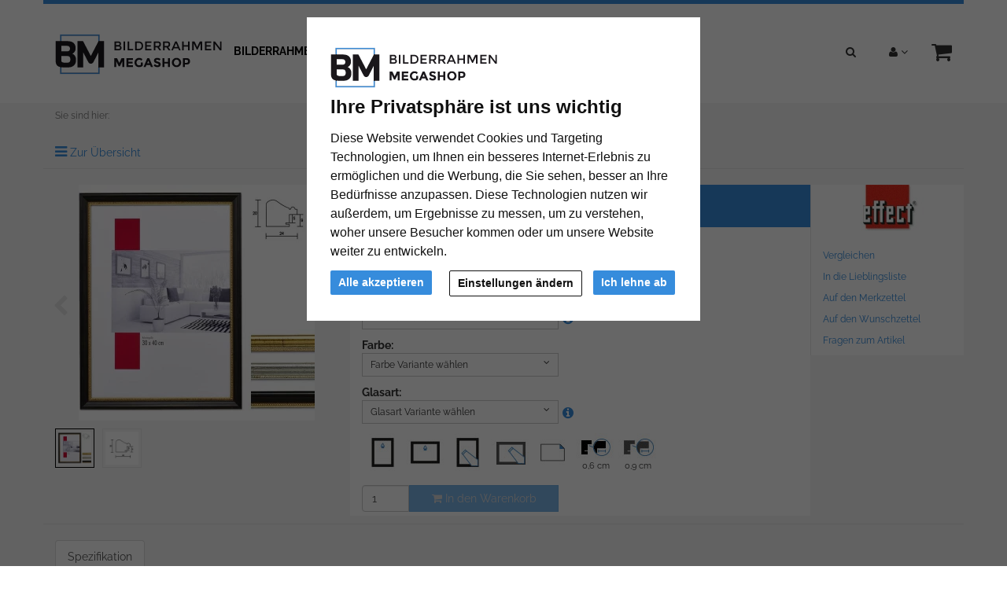

--- FILE ---
content_type: text/html; charset=UTF-8
request_url: https://www.bilderrahmen-megashop.de/holz-bilderrahmen-profil-85-5059000.html
body_size: 22807
content:
<!DOCTYPE html><html lang="de" ><head><meta http-equiv="X-UA-Compatible" content="IE=edge"><meta name="viewport" id="Viewport" content="width=device-width, initial-scale=1, maximum-scale=1, minimum-scale=1, user-scalable=no"><meta http-equiv="Content-Type" content="text/html; charset=UTF-8"><title>Holz-Bilderrahmen Profil 85 | Bilderrahmen-Megashop.de</title><meta name="ROBOTS" content="NOINDEX, FOLLOW"><meta name="description" content="Holz-Bilderrahmen Profil 85 - Barock-Bilderrahmen in hervorragender Qualität."><meta name="keywords" content="holz-bilderrahmen, profil, 85"><meta property="og:site_name" content="https://www.bilderrahmen-megashop.de/"><meta property="og:title" content="Holz-Bilderrahmen Profil 85 | Bilderrahmen-Megashop.de"><meta property="og:description" content="Holz-Bilderrahmen Profil 85 - Barock-Bilderrahmen in hervorragender Qualität."><meta property="og:type" content="product"><meta property="og:image" content="https://cdn.artvera.cloud/generated/picture-frames/product/1/300_300/eff-850901301-h-dz.webp"><meta property="og:url" content="https://www.bilderrahmen-megashop.de/holz-bilderrahmen-profil-85-7x10-cm-silber-normalglas-1030000.html"><link rel="canonical" href="https://www.bilderrahmen-megashop.de/holz-bilderrahmen-profil-85-7x10-cm-silber-normalglas-1030000.html"><link rel="apple-touch-icon-precomposed" media="screen and (resolution: 163dpi)" href="https://www.bilderrahmen-megashop.de/out/flow_mega/img/favicons/favicon_512x512.png" /><link rel="apple-touch-icon-precomposed" href="https://www.bilderrahmen-megashop.de/out/flow_mega/img/favicons/favicon_512x512.png" /><link rel="apple-touch-icon-precomposed" media="screen and (resolution: 132dpi)" href="https://www.bilderrahmen-megashop.de/out/flow_mega/img/favicons/favicon_512x512.png" /><link rel="apple-touch-icon-precomposed" sizes="72x72" href="https://www.bilderrahmen-megashop.de/out/flow_mega/img/favicons/favicon_512x512.png" /><link rel="apple-touch-icon-precomposed" media="screen and (resolution: 326dpi)" href="https://www.bilderrahmen-megashop.de/out/flow_mega/img/favicons/favicon_512x512.png" /><link rel="apple-touch-icon-precomposed" sizes="114x114" href="https://www.bilderrahmen-megashop.de/out/flow_mega/img/favicons/favicon_512x512.png" /><link rel="apple-touch-icon-precomposed" sizes="144x144" href="https://www.bilderrahmen-megashop.de/out/flow_mega/img/favicons/favicon_512x512.png" /><meta name="msapplication-TileColor" content="#FFFFFF"> <meta name="msapplication-TileImage" content="https://www.bilderrahmen-megashop.de/out/flow_mega/img/favicons/favicon_512x512.png"><link rel="fluid-icon" href="https://www.bilderrahmen-megashop.de/out/flow_mega/img/favicons/favicon_512x512.png" title="Holz-Bilderrahmen Profil 85 | Bilderrahmen-Megashop.de" /><link rel="shortcut icon" href="https://www.bilderrahmen-megashop.de/out/flow_mega/img/favicons/favicon.ico?rand=1" type="image/x-icon" /><link rel="icon" href="https://www.bilderrahmen-megashop.de/out/flow_mega/img/favicons/favicon_16x16.png" sizes="16x16" /><link rel="icon" href="https://www.bilderrahmen-megashop.de/out/flow_mega/img/favicons/favicon_32x32.png" sizes="32x32" /><link rel="icon" href="https://www.bilderrahmen-megashop.de/out/flow_mega/img/favicons/favicon_48x48.png" sizes="48x48" /><link rel="icon" href="https://www.bilderrahmen-megashop.de/out/flow_mega/img/favicons/favicon_64x64.png" sizes="64x64" /><link rel="icon" href="https://www.bilderrahmen-megashop.de/out/flow_mega/img/favicons/favicon_128x128.png" sizes="128x128" /><link rel="stylesheet" type="text/css" href="https://www.bilderrahmen-megashop.de/modules/ava/Search/out/src/css/AvaSearch.min.css" /><link rel="stylesheet" type="text/css" href="https://www.bilderrahmen-megashop.de/modules/bestit/amazonpay4oxid/out/src/css/bestitamazonpay4oxid.css" /><link rel="stylesheet" type="text/css" href="https://www.bilderrahmen-megashop.de/out/flow_mega/src/css/styles.min.css?1665409974" /><script async src="https://www.googletagmanager.com/gtag/js?id=G-66M2CVK11K"></script><script> window.dataLayer = window.dataLayer || [];	function gtag(){dataLayer.push(arguments);}	gtag('js', new Date());</script> <script> gtag('consent', 'default', {
'ad_storage': 'denied',
'ad_user_data': 'denied',
'ad_personalization': 'denied',
'analytics_storage': 'denied' });</script> <script type="text/plain" data-cookie-consent="tracking">gtag('consent', 'update', {"analytics_storage":"granted"});</script><script type="text/plain" data-cookie-consent="targeting">gtag('consent', 'update', {"ad_storage":"granted","ad_user_data":"granted","ad_personalization":"granted"});</script><script type="text/javascript" >gtag('config', 'UA-40405536-4', {'anonymize_ip': true});gtag('config', 'G-66M2CVK11K');</script><style type="text/css">#details-slider .carousel-item{text-align:center}@media (prefers-reduced-motion:no-preference){#details-slider .carousel-item{transition:transform .2s ease-in-out}}#details-slider .carousel-item img{cursor:zoom-in}#details-slider .carousel-control-prev,#details-slider .carousel-control-next{background-color:transparent;border:0;width:auto;margin-left:-3px;margin-right:-6px}#details-slider .carousel-control-next-icon,#details-slider .carousel-control-prev-icon{background-image:none;color:#ccc;display:flex}#details-slider .carousel-control-next-icon .fa,#details-slider .carousel-control-prev-icon .fa{font-size:2em!important}body .pswp{--pswp-bg:white;--pswp-icon-color:lightgray;--pswp-icon-color-secondary:grey;--pswp-icon-stroke-color:lightgray}body .pswp__top-bar,body .pswp__caption{background-color:transparent}@media (max-width:800px){.body.pswp__button--arrow{top:calc(50% - 46px)}}body .pswp__counter{text-shadow:none;color:grey}body .pswp__button{color:grey}body .pswp__bullets-indicator{display:block;flex-direction:row;align-items:center;position:absolute;bottom:10px;width:90%;left:50%;transform:translate(-50%,0);text-align:center}.pswp__bullet{margin:5px;display:inline-block;width:60px;border:solid 1px lightgray}.pswp__bullet.pswp__bullet--active{border:solid 1px gray}.pswp__bullet img{width:100%}.colorPicker{position:relative;display:none;width:100%}.colorPicker .listcontainer{position:relative;overflow:hidden;max-height:305px;overflow-y:scroll;border:solid #ccc;border-width:0 1px}.colorPicker .list a{float:left;box-sizing:border-box;border:5px solid #fff;width:20%;background-color:transparent;padding:0}.colorPicker .list a.active{margin:0;border:5px solid #368cdc}.colorPicker .list a img{border:1px solid #bbb;width:100%;height:100%}.colorPicker:last-child .listcontainer{border-bottom-width:1px}.AvaQuickSearchResult{display:none!important}#AvaSearchResult .content a,#AvaSearchResult .categories a{color:#368cdc}.cl-contact h2.page-header,.cl-contact .form-group .alert{display:none}.cl-contact #cfModal .row{padding:10px}.ava_DeliveryTime_stockstatus~[class="stockFlag"]{display:none}.ava_DeliveryTime_container~.zoxid-stockinfo{display:none}.ava_DeliveryTime_container{display:inline}.ava_DeliveryTime_label{color:#090}.input-group-addon{width:auto}.tns-nav{text-align:center}.tns-item img{display:block;width:100%}.tns-nav button{background:#ccc;width:12px;height:12px;border-radius:0;margin:5px 7px;border:none}.tns-nav>.tnsButton[aria-controls]{color:#ddd;margin-left:0;margin-right:0;margin-top:4px;padding-left:2px;padding-right:2px}.tns-nav>.tnsButton.tns-nav-active{color:#999}.tns-nav button:hover,.tns-nav button.tns-nav-active{background:#888}.avaSlider{white-space:nowrap;overflow:hidden}.promoSlider{padding:0 15px;position:relative}.promoSlider .tns-nav{position:absolute;top:15px;right:25px;width:auto;text-align:right}.promoSlider .tns-nav button{background:#000}.promoSlider .tns-nav button:hover,{background:#ccc}.promoSlider .tns-nav button.tns-nav-active{background:#368cdc}.promoSlider .item{position:relative;display:inline-block}.promoSlider .item .content{position:absolute;bottom:15px;left:15px;padding:0 15px;text-align:left;background-color:rgba(255,255,255,.9);color:#000;width:40%}.promoSlider .item p{text-align:left;font-size:1.2em}@media screen and (max-width:767px){.promoSlider .item .content{width:auto}.promoSlider .item p{display:none}.promoSlider .item h1{font-size:26px}}.promoSlider .item .overline{position:relative;text-transform:uppercase;top:-15px;background:#c00;font-size:130%;padding:5px 20px;color:#fff;margin:0 auto;display:inline;display:none}.promoSlider .item .headline{margin-bottom:0;font-size:130%;line-height:1.2em}.magazin .item .content{width:100%;position:relative}.magazin .tns-nav button{border-radius:25px}.magazin .tns-nav{text-align:center;background-color:#fff;padding-top:15px}div.promoBox{margin-left:-40px}:root{--bs-primary:#cccccc;--bs-secondary:#368cdc}.text ul li{list-style-type:none;margin-left:15px;padding-bottom:1em;list-style-type:disc}.text a{color:#368cdc}#catTextPart1 p{text-align:justify}#catTextPart2{position:relative;border:1px solid #bbb;background:#fff;margin-top:10px;padding:10px;text-align:justify}#catTextPart1 a{color:#c00000;font-weight:700}.content p{text-align:justify}.content a{color:#368cdc}.btn.btn-primary{background-color:#368cdc}.cc-nb-buttons-container button.btn:focus{filter:brightness(100%)}@media (min-width:480px){.cc-nb-buttons-container .cc-nb-changep{position:absolute;left:50%;margin-left:-69px}.cc-nb-buttons-container button.cc-nb-reject{float:right}}@media (max-width:515px){.termsfeed-com---reset div .cc-nb-buttons-container{display:-webkit-box;display:-moz-box;display:box;-webkit-box-orient:vertical;-moz-box-orient:vertical;box-orient:vertical}.cc-nb-buttons-container .cc-nb-changep{-webkit-box-ordinal-group:2;-moz-box-ordinal-group:2;box-ordinal-group:2}.cc-nb-buttons-container .cc-nb-reject{-webkit-box-ordinal-group:3;-moz-box-ordinal-group:3;box-ordinal-group:3}}.attr-iconlist{margin-bottom:1em}.attr-iconlist ul{padding:0}.attr-iconlist ul li{float:left;list-style-type:none;position:relative;text-align:center;margin:2px;font-size:11px;border:0}.attr-iconlist ul li .attr-text{position:absolute;width:100%;bottom:1px;cursor:default}.attr-table tr td{padding-top:5px}.attr-table tr td.attrName{padding-left:15px;padding-right:1em;min-width:125px}.attr-table td{font-size:13px}.attr-table .attr-table-label td{font-weight:700}.AvaTooltip .ava-infotext{font-weight:700}.AvaTooltip.hints .infoSign{float:left;margin-right:4px;margin-top:-3px;font-size:120%}.AvaTooltip.trigger{position:absolute;top:calc(50% - 0.6em);font-size:120%;margin-left:5px;cursor:pointer}.AvaTooltip .tooltipClose{cursor:pointer;display:block;text-align:right}.tooltipClose .ui-icon{display:block;text-align:right;right:0}.ui-tooltip-content li{list-style-type:square}.ui-tooltip-content ul{margin-left:5px;padding-left:10px}.AvaTooltip .infoSign{color:#368cdc}#ava_customiser .AvaTooltip{position:relative;left:0;margin-left:0}.AvaTooltip.trigger+.popover{max-width:300px}.AvaTooltip.trigger+.popover .popover-content{width:300px}</style> </head ><body class="cl-details" style="background:#fff;"><div class="fullwidth-container"> <div class="main-row"> <header id="header" ><div class="container"><div class="row"> <div class="header-box"><div class="pull-right menus-col"><div class="menu-dropdowns pull-right search-col" role="group"><div class="btn-group"><button type="button" class="btn dropdown-toggle" data-toggle="dropdown" data-href=""><i class="fa fa-search"></i></button><div class="dropdown-menu pull-right" > <form class="form search" role="form" action="https://www.bilderrahmen-megashop.de/index.php?" method="get" name="search"> <input type="hidden" name="lang" value="0" /> <input type="hidden" name="cl" value="search"> <div class="input-group"><span class="input-group-btn"><button type="submit" class="btn btn-primary" title="Suchen"> <i class="fa fa-search"></i></button></span><input class="form-control" type="text" id="searchParam" name="searchparam" value="" placeholder="Suche"> </div> </form><div class="AvaQuickSearchResult" ><div id="close" class="close"> [<span class="fa fa-times"></span>]</div><div class="result" ></div></div></div></div> <div class="btn-group service-menu showLogin"><button type="button" class="btn dropdown-toggle" data-toggle="dropdown" data-href="https://www.bilderrahmen-megashop.de/mein-konto/"><i class="fa fa-user"></i> <i class="fa fa-angle-down hidden-xs"></i></button><ul class="dropdown-menu dropdown-menu-right pull-right" role="menu"> <li> <div class="row"><div class="col-xs-12 col-sm-5 pull-right"><div class="service-menu-box clearfix"><div class="topPopList"><span class="lead">Konto</span><div class="flyoutBox"> <ul id="services" class="list-unstyled"> <li><a href="https://www.bilderrahmen-megashop.de/mein-konto/">Mein Konto</a></li><li><a href="https://www.bilderrahmen-megashop.de/mein-produktvergleich/">Mein Artikelvergleich</a></li><li><a href="https://www.bilderrahmen-megashop.de/mein-merkzettel/"><span>Mein Merkzettel</span></a></li><li><a href="https://www.bilderrahmen-megashop.de/mein-wunschzettel/"><span>Mein Wunschzettel</span></a> </li><li><a href="https://www.bilderrahmen-megashop.de/meine-lieblingslisten/"><span>Meine Lieblingslisten</span></a> </li> </ul></div></div> </div></div><div class="col-xs-12 col-sm-7"><div class="service-menu-box clearfix"> <form class="form" id="login" name="login" action="https://www.bilderrahmen-megashop.de/index.php?" method="post"><div id="loginBox" class="loginBox" > <input type="hidden" name="lang" value="0" /> <input type="hidden" name="cnid" value="EFF" /><input type="hidden" name="listtype" value="manufacturer" /><input type="hidden" name="actcontrol" value="details" /> <input type="hidden" name="fnc" value="login_noredirect"> <input type="hidden" name="cl" value="details"><input type="hidden" name="pgNr" value="0"> <input type="hidden" name="CustomError" value="loginBoxErrors"><input type="hidden" name="anid" value="EFF-850901301-H"> <span class="lead">Anmelden</span> <div class="form-group"> <input id="loginEmail" type="email" name="lgn_usr" value="" class="form-control" placeholder="E-Mail-Adresse"> </div> <div class="form-group"> <div class="input-group"><input id="loginPasword" type="password" name="lgn_pwd" class="form-control" value="" placeholder="Passwort"><span class="input-group-btn"><a class="forgotPasswordOpener btn btn-default" href="https://www.bilderrahmen-megashop.de/passwort-vergessen/" title="Passwort vergessen?">?</a></span> </div> </div><div class="checkbox"><label><input type="checkbox" class="checkbox" value="1" name="lgn_cook" id="remember"> Passwort merken</label> </div> <button type="submit" class="btn btn-primary">Anmelden</button><a class="btn" id="registerLink" role="button" href="https://www.bilderrahmen-megashop.de/konto-eroeffnen/" title="Registrieren">Registrieren</a> </div></form></div></div> </div> </li></ul></div> <div class="btn-group minibasket-menu"><button type="button" class="btn dropdown-toggle" data-toggle="dropdown" data-href="https://www.bilderrahmen-megashop.de/warenkorb/"> <i class="fa fa-shopping-cart fa-2x" aria-hidden="true"></i></button><ul class="dropdown-menu dropdown-menu-right pull-right" role="menu"> <li> <div class="row"><div class="col-xs-12 pull-right"><div class="minibasket-menu-box"> <div class="alert alert-info">Der Warenkorb ist leer.</div></div></div> </div> </li></ul></div> </div></div><div class="pull-left logo-col"> <a href="https://www.bilderrahmen-megashop.de/" title=""> <img src="https://www.bilderrahmen-megashop.de/out/flow_mega/img/logo_mega.png" alt="" style="width:auto;max-width:349px;height:auto;max-height:109px;"></a></div> <div class="navigation col-xs-12 col-md-7 col-lg-8"><nav id="mainnav" class="navbar navbar-default" role="navigation"> <div class="navbar-header"><button type="button" class="navbar-toggle" data-toggle="collapse" data-target=".navbar-ex1-collapse"> <span class="sr-only">Toggle navigation</span> <span class="icon-bar"></span> <span class="icon-bar"></span> <span class="icon-bar"></span></button><span class="visible-xs-inline">Menü</span></div><div class="collapse navbar-collapse navbar-ex1-collapse"><ul id="navigation" class="nav navbar-nav"><li class=" dropdown"><a href="https://www.bilderrahmen-megashop.de/bilderrahmen/" class="dropdown-toggle" data-toggle="dropdown">Bilderrahmen <i class="fa fa-angle-down"></i></a> <ul class="dropdown-menu"><li ><a href="https://www.bilderrahmen-megashop.de/bilderrahmen/alurahmen/">Alurahmen</a></li><li ><a href="https://www.bilderrahmen-megashop.de/bilderrahmen/holzrahmen/">Holzrahmen</a></li><li ><a href="https://www.bilderrahmen-megashop.de/bilderrahmen/rahmenlose-bildhalter/">Rahmenlose Bildhalter</a></li> <li ><a href="https://www.bilderrahmen-megashop.de/bilderrahmen/galerierahmen/">Galerierahmen</a></li><li ><a href="https://www.bilderrahmen-megashop.de/bilderrahmen/distanzrahmen/">Distanzrahmen</a></li> </ul></li><li class=" dropdown"><a href="https://www.bilderrahmen-megashop.de/formate/" class="dropdown-toggle" data-toggle="dropdown">Formate <i class="fa fa-angle-down"></i></a> <ul class="dropdown-menu"><li ><a href="https://www.bilderrahmen-megashop.de/formate/bilderrahmen-nach-mass/">Bilderrahmen nach Maß</a></li><li ><a href="https://www.bilderrahmen-megashop.de/formate/alle-bilderrahmengroessen/">Alle Bilderrahmengrößen</a></li><li ><a href="https://www.bilderrahmen-megashop.de/formate/21x29-7-cm-a4/">21x29,7 cm (A4)</a></li> <li ><a href="https://www.bilderrahmen-megashop.de/formate/24x30-cm/">24x30 cm</a></li> <li ><a href="https://www.bilderrahmen-megashop.de/formate/29-7x42-cm-a3/">29,7x42 cm (A3)</a></li> <li ><a href="https://www.bilderrahmen-megashop.de/formate/30x40-cm/">30x40 cm</a></li> <li ><a href="https://www.bilderrahmen-megashop.de/formate/40x50-cm/">40x50 cm</a></li><li ><a href="https://www.bilderrahmen-megashop.de/formate/40x60-cm/">40x60 cm</a></li> <li ><a href="https://www.bilderrahmen-megashop.de/formate/42x59-4-cm-a2/">42x59,4 cm (A2)</a></li><li ><a href="https://www.bilderrahmen-megashop.de/formate/50x50-cm/">50x50 cm</a></li><li ><a href="https://www.bilderrahmen-megashop.de/formate/50x60-cm/">50x60 cm</a></li> <li ><a href="https://www.bilderrahmen-megashop.de/formate/50x70-cm/">50x70 cm</a></li> <li ><a href="https://www.bilderrahmen-megashop.de/formate/59-4x84-1-cm-a1/">59,4x84,1 cm (A1)</a></li> <li ><a href="https://www.bilderrahmen-megashop.de/formate/60x70-cm/">60x70 cm</a></li> <li ><a href="https://www.bilderrahmen-megashop.de/formate/60x80-cm/">60x80 cm</a></li><li ><a href="https://www.bilderrahmen-megashop.de/formate/70x80-cm/">70x80 cm</a></li><li ><a href="https://www.bilderrahmen-megashop.de/formate/70x90-cm/">70x90 cm</a></li><li ><a href="https://www.bilderrahmen-megashop.de/formate/70x100-cm/">70x100 cm</a></li> <li ><a href="https://www.bilderrahmen-megashop.de/formate/84-1x118-9-cm-a0/">84,1x118,9 cm (A0)</a></li> </ul></li><li class=" dropdown"><a href="https://www.bilderrahmen-megashop.de/marken/" class="dropdown-toggle" data-toggle="dropdown">Marken <i class="fa fa-angle-down"></i></a> <ul class="dropdown-menu"> <li ><a href="https://www.bilderrahmen-megashop.de/marken/roggenkamp/">ROGGENKAMP</a></li></ul></li><li class=" dropdown"><a href="https://www.bilderrahmen-megashop.de/passepartouts/" class="dropdown-toggle" data-toggle="dropdown">Passepartouts <i class="fa fa-angle-down"></i></a> <ul class="dropdown-menu"><li ><a href="https://www.bilderrahmen-megashop.de/passepartouts/standardformat/">Standardformat</a></li><li ><a href="https://www.bilderrahmen-megashop.de/passepartouts/ausschnitt-nach-mass/">Ausschnitt nach Maß</a></li><li ><a href="https://www.bilderrahmen-megashop.de/passepartouts/massanfertigung/">Maßanfertigung</a></li> </ul></li><li class=" dropdown"><a href="https://www.bilderrahmen-megashop.de/zubehoer/" class="dropdown-toggle" data-toggle="dropdown">Zubehör <i class="fa fa-angle-down"></i></a> <ul class="dropdown-menu"><li ><a href="https://www.bilderrahmen-megashop.de/zubehoer/rueckwaende/">Rückwände</a></li> </ul></li> </ul><ul class="nav navbar-nav navbar-right fixed-header-actions"> <li><a href="https://www.bilderrahmen-megashop.de/warenkorb/" rel="nofollow"><i class="fa fa-shopping-cart"></i> </a></li><li> <a href="javascript:void(null)" class="search-toggle" rel="nofollow"> <i class="fa fa-search"></i> </a></li></ul></div> </nav></div><div class="clearfix" ></div> </div> </div></div></header><div id="wrapper" ><div class="container"> <div class="underdog"> <div class="row"> </div> <div class="content-box"><div class="row"><div class="col-xs-12"><ol id="breadcrumb" class="breadcrumb"><li class="text-muted">Sie sind hier:</li></ol></div></div><div class="row"><div class="col-xs-12 "><div id="content"> <div id="details_container"><div id="details"> <div class="detailsParams listRefine bottomRound"> <div class="row refineParams clear" id="detailsItemsPager"><div class="col-xs-3 text-left pager-overview-link"><i class="fa fa-bars"></i> <a href="">Zur Übersicht</a></div> </div> </div><div id="productinfo"> <div id="detailsMain"> <form class="js-oxWidgetReload" action="https://www.bilderrahmen-megashop.de/widget.php?lang=0" method="get"><input type="hidden" name="lang" value="0" /><input type="hidden" name="cnid" value="EFF" /><input type="hidden" name="listtype" value="manufacturer" /><input type="hidden" name="actcontrol" value="details" /><input type="hidden" name="cl" value="oxwarticledetails"><input type="hidden" name="oxwparent" value="details"><input type="hidden" name="listtype" value="manufacturer"><input type="hidden" name="nocookie" value="1"><input type="hidden" name="cnid" value="5059000"><input type="hidden" name="anid" value="EFF-850901301-H"><input type="hidden" name="actcontrol" value="details"> </form><form class="js-oxProductForm" action="https://www.bilderrahmen-megashop.de/index.php?" method="post"><div class="hidden"> <input type="hidden" name="lang" value="0" /> <input type="hidden" name="cnid" value="EFF" /><input type="hidden" name="listtype" value="manufacturer" /><input type="hidden" name="actcontrol" value="details" /> <input type="hidden" name="cl" value="details"> <input type="hidden" name="aid" value="EFF-850901301-H"> <input type="hidden" name="anid" value="EFF-850901301-H"> <input type="hidden" name="parentid" value="EFF-850901301-H"> <input type="hidden" name="panid" value=""><input type="hidden" name="fnc" value="tobasket"></div><div class="detailsInfo clear" itemscope itemtype="http://schema.org/Product"><div class="row"><div class="col-xs-12 col-md-4 details-col-left"> <style>.carousel{position:relative}.carousel.pointer-event{touch-action:pan-y}.carousel-inner{position:relative;width:100%;overflow:hidden}.carousel-inner::after{display:block;clear:both;content:""}.carousel-item{position:relative;display:none;float:left;width:100%;margin-right:-100%;-webkit-backface-visibility:hidden;backface-visibility:hidden;transition:transform .6s ease-in-out}@media (prefers-reduced-motion:reduce){.carousel-item{transition:none}}.carousel-item-next,.carousel-item-prev,.carousel-item.active{display:block}.active.carousel-item-end,.carousel-item-next:not(.carousel-item-start){transform:translateX(100%)}.active.carousel-item-start,.carousel-item-prev:not(.carousel-item-end){transform:translateX(-100%)}.carousel-fade .carousel-item{opacity:0;transition-property:opacity;transform:none}.carousel-fade .carousel-item-next.carousel-item-start,.carousel-fade .carousel-item-prev.carousel-item-end,.carousel-fade .carousel-item.active{z-index:1;opacity:1}.carousel-fade .active.carousel-item-end,.carousel-fade .active.carousel-item-start{z-index:0;opacity:0;transition:opacity 0s .6s}@media (prefers-reduced-motion:reduce){.carousel-fade .active.carousel-item-end,.carousel-fade .active.carousel-item-start{transition:none}}.carousel-control-next,.carousel-control-prev{position:absolute;top:0;bottom:0;z-index:1;display:flex;align-items:center;justify-content:center;width:15%;padding:0;color:#fff;text-align:center;background:0 0;border:0;opacity:.5;transition:opacity .15s ease}@media (prefers-reduced-motion:reduce){.carousel-control-next,.carousel-control-prev{transition:none}}.carousel-control-next:focus,.carousel-control-next:hover,.carousel-control-prev:focus,.carousel-control-prev:hover{color:#fff;text-decoration:none;outline:0;opacity:.9}.carousel-control-prev{left:0}.carousel-control-next{right:0}.carousel-control-next-icon,.carousel-control-prev-icon{display:inline-block;width:2rem;height:2rem;background-repeat:no-repeat;background-position:50%;background-size:100% 100%}.carousel-control-prev-icon{background-image:url("data:image/svg+xml,%3csvg xmlns='http://www.w3.org/2000/svg' viewBox='0 0 16 16' fill='%23fff'%3e%3cpath d='M11.354 1.646a.5.5 0 0 1 0 .708L5.707 8l5.647 5.646a.5.5 0 0 1-.708.708l-6-6a.5.5 0 0 1 0-.708l6-6a.5.5 0 0 1 .708 0z'/%3e%3c/svg%3e")}.carousel-control-next-icon{background-image:url("data:image/svg+xml,%3csvg xmlns='http://www.w3.org/2000/svg' viewBox='0 0 16 16' fill='%23fff'%3e%3cpath d='M4.646 1.646a.5.5 0 0 1 .708 0l6 6a.5.5 0 0 1 0 .708l-6 6a.5.5 0 0 1-.708-.708L10.293 8 4.646 2.354a.5.5 0 0 1 0-.708z'/%3e%3c/svg%3e")}.carousel-indicators{position:absolute;right:0;bottom:0;left:0;z-index:2;display:flex;justify-content:center;padding:0;margin-right:15%;margin-bottom:1rem;margin-left:15%;list-style:none}.carousel-indicators [data-bs-target]{box-sizing:content-box;flex:0 1 auto;width:30px;height:3px;padding:0;margin-right:3px;margin-left:3px;text-indent:-999px;cursor:pointer;background-color:#fff;background-clip:padding-box;border:0;border-top:10px solid transparent;border-bottom:10px solid transparent;opacity:.5;transition:opacity .6s ease}@media (prefers-reduced-motion:reduce){.carousel-indicators [data-bs-target]{transition:none}}.carousel-indicators .active{opacity:1}.carousel-caption{position:absolute;right:15%;bottom:1.25rem;left:15%;padding-top:1.25rem;padding-bottom:1.25rem;color:#fff;text-align:center}.carousel-dark .carousel-control-next-icon,.carousel-dark .carousel-control-prev-icon{filter:invert(1) grayscale(100)}.carousel-dark .carousel-indicators [data-bs-target]{background-color:#000}.carousel-dark .carousel-caption{color:#000}.visually-hidden,.visually-hidden-focusable:not(:focus):not(:focus-within){position:absolute!important;width:1px!important;height:1px!important;padding:0!important;margin:-1px!important;overflow:hidden!important;clip:rect(0,0,0,0)!important;white-space:nowrap!important;border:0!important}</style> <style>/*! PhotoSwipe main CSS by Dmytro Semenov | photoswipe.com */.pswp{--pswp-bg:#000;--pswp-placeholder-bg:#222;--pswp-root-z-index:100000;--pswp-preloader-color:rgba(79, 79, 79, 0.4);--pswp-preloader-color-secondary:rgba(255, 255, 255, 0.9);--pswp-icon-color:#fff;--pswp-icon-color-secondary:#4f4f4f;--pswp-icon-stroke-color:#4f4f4f;--pswp-icon-stroke-width:2px;--pswp-error-text-color:var(--pswp-icon-color)}.pswp{position:fixed;top:0;left:0;width:100%;height:100%;z-index:var(--pswp-root-z-index);display:none;touch-action:none;outline:0;opacity:.003;contain:layout style size;-webkit-tap-highlight-color:transparent}.pswp:focus{outline:0}.pswp *{box-sizing:border-box}.pswp img{max-width:none}.pswp--open{display:block}.pswp,.pswp__bg{transform:translateZ(0);will-change:opacity}.pswp__bg{opacity:.005;background:var(--pswp-bg)}.pswp,.pswp__scroll-wrap{overflow:hidden}.pswp__bg,.pswp__container,.pswp__content,.pswp__img,.pswp__item,.pswp__scroll-wrap,.pswp__zoom-wrap{position:absolute;top:0;left:0;width:100%;height:100%}.pswp__img,.pswp__zoom-wrap{width:auto;height:auto}.pswp--click-to-zoom.pswp--zoom-allowed .pswp__img{cursor:-webkit-zoom-in;cursor:-moz-zoom-in;cursor:zoom-in}.pswp--click-to-zoom.pswp--zoomed-in .pswp__img{cursor:move;cursor:-webkit-grab;cursor:-moz-grab;cursor:grab}.pswp--click-to-zoom.pswp--zoomed-in .pswp__img:active{cursor:-webkit-grabbing;cursor:-moz-grabbing;cursor:grabbing}.pswp--no-mouse-drag.pswp--zoomed-in .pswp__img,.pswp--no-mouse-drag.pswp--zoomed-in .pswp__img:active,.pswp__img{cursor:-webkit-zoom-out;cursor:-moz-zoom-out;cursor:zoom-out}.pswp__button,.pswp__container,.pswp__counter,.pswp__img{-webkit-user-select:none;-moz-user-select:none;-ms-user-select:none;user-select:none}.pswp__item{z-index:1;overflow:hidden}.pswp__hidden{display:none!important}.pswp__content{pointer-events:none}.pswp__content>*{pointer-events:auto}.pswp__error-msg-container{display:grid}.pswp__error-msg{margin:auto;font-size:1em;line-height:1;color:var(--pswp-error-text-color)}.pswp .pswp__hide-on-close{opacity:.005;will-change:opacity;transition:opacity var(--pswp-transition-duration) cubic-bezier(.4,0,.22,1);z-index:10;pointer-events:none}.pswp--ui-visible .pswp__hide-on-close{opacity:1;pointer-events:auto}.pswp__button{position:relative;display:block;width:50px;height:60px;padding:0;margin:0;overflow:hidden;cursor:pointer;background:0 0;border:0;box-shadow:none;opacity:.85;-webkit-appearance:none;-webkit-touch-callout:none}.pswp__button:active,.pswp__button:focus,.pswp__button:hover{transition:none;padding:0;background:0 0;border:0;box-shadow:none;opacity:1}.pswp__button:disabled{opacity:.3;cursor:auto}.pswp__icn{fill:var(--pswp-icon-color);color:var(--pswp-icon-color-secondary)}.pswp__icn{position:absolute;top:14px;left:9px;width:32px;height:32px;overflow:hidden;pointer-events:none}.pswp__icn-shadow{stroke:var(--pswp-icon-stroke-color);stroke-width:var(--pswp-icon-stroke-width);fill:none}.pswp__icn:focus{outline:0}.pswp__img--with-bg,div.pswp__img--placeholder{background:var(--pswp-placeholder-bg)}.pswp__top-bar{position:absolute;left:0;top:0;width:100%;height:60px;display:flex;flex-direction:row;justify-content:flex-end;z-index:10;pointer-events:none!important}.pswp__top-bar>*{pointer-events:auto;will-change:opacity}.pswp__button--close{margin-right:6px}.pswp__button--arrow{position:absolute;top:0;width:75px;height:100px;top:50%;margin-top:-50px}.pswp__button--arrow:disabled{display:none;cursor:default}.pswp__button--arrow .pswp__icn{top:50%;margin-top:-30px;width:60px;height:60px;background:0 0;border-radius:0}.pswp--one-slide .pswp__button--arrow{display:none}.pswp--touch .pswp__button--arrow{visibility:hidden}.pswp--has_mouse .pswp__button--arrow{visibility:visible}.pswp__button--arrow--prev{right:auto;left:0}.pswp__button--arrow--next{right:0}.pswp__button--arrow--next .pswp__icn{left:auto;right:14px;transform:scale(-1,1)}.pswp__button--zoom{display:none}.pswp--zoom-allowed .pswp__button--zoom{display:block}.pswp--zoomed-in .pswp__zoom-icn-bar-v{display:none}.pswp__preloader{position:relative;overflow:hidden;width:50px;height:60px;margin-right:auto}.pswp__preloader .pswp__icn{opacity:0;transition:opacity .2s linear;animation:pswp-clockwise .6s linear infinite}.pswp__preloader--active .pswp__icn{opacity:.85}@keyframes pswp-clockwise{0%{transform:rotate(0)}100%{transform:rotate(360deg)}}.pswp__counter{height:30px;margin-top:15px;margin-inline-start:20px;font-size:14px;line-height:30px;color:var(--pswp-icon-color);text-shadow:1px 1px 3px var(--pswp-icon-color-secondary);opacity:.85}.pswp--one-slide .pswp__counter{display:none}</style><div id="details-slider" class="carousel slide slide-only " data-bs-ride="carousel" data-bs-interval="false"> <div class="carousel-inner"> <div class="carousel-item active" ><a href="https://cdn.artvera.cloud/generated/picture-frames/product/1/1000_1000/eff-850901301-h-dz.webp" data-pswp-width="1000" data-pswp-height="1000" target="_blank" ><img class="lazy" src="https://cdn.artvera.cloud/generated/picture-frames/product/1/300_300/eff-850901301-h-dz.webp" alt="Holz-Bilderrahmen Profil 85 "></a></div> <div class="carousel-item" ><a href="https://cdn.artvera.cloud/generated/picture-frames/product/2/1000_1000/eff-850901301-h-dz2.webp" data-pswp-width="1000" data-pswp-height="1000" target="_blank" ><img class="lazy" src="https://cdn.artvera.cloud/generated/picture-frames/product/2/300_300/eff-850901301-h-dz2.webp" alt="Holz-Bilderrahmen Profil 85 "></a></div></div><button class="carousel-control-prev" type="button" data-bs-target="#details-slider" data-bs-slide="prev"><span class="carousel-control-prev-icon" aria-hidden="true"><i class="fa fa-2x fa-chevron-left"></i></span><span class="visually-hidden-focusable">Zurück</span> </button> <button class="carousel-control-next" type="button" data-bs-target="#details-slider" data-bs-slide="next"><span class="carousel-control-next-icon" aria-hidden="true"><i class="fa fa-2x fa-chevron-right"></i></span><span class="visually-hidden-focusable">Weiter</span> </button></div><script type="module"> import PhotoSwipeLightbox from 'https://www.bilderrahmen-megashop.de/out/flow_ava_core/src/js/photoswipe/photoswipe-lightbox.esm.min.js'; if( typeof document.PhotoSwipeLightbox === "undefined" ){
document.PhotoSwipeLightbox = PhotoSwipeLightbox; } document.initPhotoSwipeLightbox = function (){
let PhotoSwipeLightbox = document.PhotoSwipeLightbox;
const options = { bgOpacity: 1, gallery: '#details-slider', children:'a', wheelToZoom: true, preloadFirstSlide: false, paddingFn: (viewportSize, itemData, index) => { return { top: 40, right:0, left:0, bottom: viewportSize.x < 800 ? 140 : 100 }; }, pswpModule: () => import('https://www.bilderrahmen-megashop.de/out/flow_ava_core/src/js/photoswipe/photoswipe.esm.min.js'), };
const lightbox = new PhotoSwipeLightbox(options);
lightbox.on('uiRegister', function () {
lightbox.pswp.ui.registerElement({
name: 'bulletsIndicator',
className: 'pswp__bullets-indicator',
appendTo: 'wrapper',
onInit: (el, pswp) => { let images = document.querySelectorAll('.otherPictures a[data-bs-slide-to] img'); if( images.length < 1 ){ return; } const bullets = []; let bullet; let prevIndex = -1; for (let i = 0; i < pswp.getNumItems(); i++) { bullet = document.createElement('div'); bullet.className = 'pswp__bullet'; bullet.innerHTML = "<img src='" + images[i].src + "' >"; bullet.thumbNode = images[i].closest('a'); bullet.onclick = (e) => { pswp.goTo(bullets.indexOf(e.currentTarget)); }; el.appendChild(bullet); bullets.push(bullet); } pswp.on('change', (a,) => { if (prevIndex >= 0) {
bullets[prevIndex].classList.remove('pswp__bullet--active'); } let bullet = bullets[pswp.currIndex]; bullet.classList.add('pswp__bullet--active'); prevIndex = pswp.currIndex; if( bullet.thumbNode !== null ) bullet.thumbNode.dispatchEvent(new Event('click')); });
}
});
});
lightbox.init(); }; document.initPhotoSwipeLightbox(); </script> <div class="otherPictures" id="morePicsContainer"><ul class="list-inline"> <li> <a id="morePics_1"
class="selected"href="https://cdn.artvera.cloud/generated/picture-frames/product/1/1000_1000/eff-850901301-h-dz.webp"
data-bs-target="#details-slider" data-bs-slide-to="0" ><img src="https://cdn.artvera.cloud/generated/picture-frames/product/1/100_100/eff-850901301-h-dz.webp" alt="morepic-1"> </a> </li><li> <a id="morePics_2"
href="https://cdn.artvera.cloud/generated/picture-frames/product/2/1000_1000/eff-850901301-h-dz2.webp"
data-bs-target="#details-slider" data-bs-slide-to="1" ><img src="https://cdn.artvera.cloud/generated/picture-frames/product/2/100_100/eff-850901301-h-dz2.webp" alt="morepic-2"> </a> </li></ul></div> </div><div class="col-xs-12 col-sm-8 col-md-5 col-lg-6 details-col-middle"> <h1 id="productTitle" itemprop="name">Holz-Bilderrahmen Profil 85 </h1> <span class="small text-muted">Artikelnummer: EFF-850901301-H</span> <div class="star-ratings"></div><p class="shortdesc" id="productShortdesc" itemprop="description">Barock-Bilderrahmen in hervorragender Qualität.</p><div class="information" itemprop="offers" itemscope itemtype="http://schema.org/Offer"> <div class="productMainInfo hasBrand"><div class="additionalInfo clearfix"> </div> <div id="variants" class="selectorsBox js-fnSubmit clear"> <div class="selectbox dropDown"><p class="variant-label"><strong>Format:</strong></p> <div class="dropdown-wrapper"> <button type="button" class="btn btn-default btn-sm dropdown-toggle" data-toggle="dropdown"> <span class="pull-left"> Format Variante wählen</span> <i class="fa fa-angle-down pull-right"></i> </button><input type="hidden" name="varselid[0]" value=""> <ul class="dropdown-menu vardrop" role="menu"><li class=""><a href="#" data-selection-id="474e9965a24fd5455777f301c4696a9b" class="">7x10 cm</a></li><li class=""><a href="#" data-selection-id="b64ce5e6377760c62bdac4436d968c21" class="">9x13 cm</a></li><li class=""><a href="#" data-selection-id="e328450c76ced85b0012e605f514d3ed" class="">10x10 cm</a></li><li class=""><a href="#" data-selection-id="636b6718aee589f95792f4c6db219362" class="">10x15 cm</a></li><li class=""><a href="#" data-selection-id="c381f66e34199c6795c7a28fe7f5568e" class="">10,5x14,8 cm (A6)</a></li><li class=""><a href="#" data-selection-id="611ff5635b90e193e09ced7da7847f62" class="">13x13 cm</a></li><li class=""><a href="#" data-selection-id="fc3ce3d1eecde5edd3eeac4842bc4329" class="">13x18 cm</a></li><li class=""><a href="#" data-selection-id="38d4b61bd8a49207ac05bf966d4b675c" class="">14,8x21 cm (A5)</a></li><li class=""><a href="#" data-selection-id="b98a2f821b979efc2dbdd2ef9e0c5ca7" class="">18x24 cm</a></li><li class=""><a href="#" data-selection-id="0451c9915139f0efd0aa430d0c484a6e" class="">18x27 cm</a></li><li class=""><a href="#" data-selection-id="344ff622f8e4190b79f2b1a695bbff20" class="">18x32 cm</a></li><li class=""><a href="#" data-selection-id="3a9a1df6fdc37683f8c84291c9531673" class="">20x20 cm</a></li><li class=""><a href="#" data-selection-id="197fbb4c6374633a558547e5ad145092" class="">20x25 cm</a></li><li class=""><a href="#" data-selection-id="56e984bf01ce2a7b813a54839e3cedf1" class="">20x28 cm</a></li><li class=""><a href="#" data-selection-id="a717257020e79cd129f5ec332ffec0b0" class="">20x30 cm</a></li><li class=""><a href="#" data-selection-id="e2663ff989494eebe3c57ecbff71bbb8" class="">21x28 cm</a></li><li class=""><a href="#" data-selection-id="063539c01100d115a4367c4e32889e62" class="">21x29,7 cm (A4)</a></li><li class=""><a href="#" data-selection-id="ba7b817a385986f4e3be5c77e5ee8ea1" class="">23x70 cm</a></li><li class=""><a href="#" data-selection-id="ccfb3861ab40ffb963866404560d4c12" class="">24x30 cm</a></li><li class=""><a href="#" data-selection-id="0f2dca52d45e4c66eb2bb47ebd94a1f8" class="">25x35 cm</a></li><li class=""><a href="#" data-selection-id="ccab9dde40900d843400b1ec4cfe07e1" class="">25x50 cm</a></li><li class=""><a href="#" data-selection-id="b6fd2559fcd170df29ac28fa15f2eb86" class="">25x60 cm</a></li><li class=""><a href="#" data-selection-id="1ab16e246f2383ea68bcd89f8a5511c6" class="">25x70 cm</a></li><li class=""><a href="#" data-selection-id="9bf47aa9ddba6b1c5e457db6f9cbb7ec" class="">25x80 cm</a></li><li class=""><a href="#" data-selection-id="494950a483bd1fc21f6626da00ffc099" class="">27x48 cm</a></li><li class=""><a href="#" data-selection-id="4632f8c0e4b7dde987d2f913f086474e" class="">28x35 cm</a></li><li class=""><a href="#" data-selection-id="045f9b1a90db8c75b28161950c92dfca" class="">29,7x42 cm (A3)</a></li><li class=""><a href="#" data-selection-id="e6bc33aaf1b5a56ea0b6b26d14c64c27" class="">30x30 cm</a></li><li class=""><a href="#" data-selection-id="6055cf281f5cec76bfbd114912dd06ae" class="">30x40 cm</a></li><li class=""><a href="#" data-selection-id="6bf11b6cc17d2ead832dbb6e2ca359ae" class="">30x45 cm</a></li><li class=""><a href="#" data-selection-id="7e18b35bb9c8534e23c371ef5d65d139" class="">35x50 cm</a></li><li class=""><a href="#" data-selection-id="e6574bcbb28bead987dcadf7fc43a30f" class="">35x100 cm</a></li><li class=""><a href="#" data-selection-id="66f09e6f8d6d5be36b7e0acf1cb8ba14" class="">40x40 cm</a></li><li class=""><a href="#" data-selection-id="bef5e6650b71f2dd6b3c9ce02fb85d3c" class="">40x50 cm</a></li><li class=""><a href="#" data-selection-id="8e11a3f7a77254e30fdab2639fff4ff9" class="">40x60 cm</a></li><li class=""><a href="#" data-selection-id="5cfd492d3bd759c9688e3de93137451c" class="">42x59,4 cm (A2)</a></li><li class=""><a href="#" data-selection-id="7e642017db7a54758a1fd6a73313e387" class="">45x60 cm</a></li><li class=""><a href="#" data-selection-id="9c5b4308ef962fd3e004c1da5906dbb0" class="">45x80 cm</a></li><li class=""><a href="#" data-selection-id="e858c35c78a6be17553ab992c7ab2831" class="">50x50 cm</a></li><li class=""><a href="#" data-selection-id="2e19a50171249f78e0dbe705c2c4ebab" class="">50x60 cm</a></li><li class=""><a href="#" data-selection-id="818d437b5d21d4ce066fddd91925303a" class="">50x65 cm</a></li><li class=""><a href="#" data-selection-id="316eec27c72b3f66f7a9e2d35910a5b4" class="">50x70 cm</a></li><li class=""><a href="#" data-selection-id="336eaf77ee18fbdc7f2ecbc8d7304398" class="">50x75 cm</a></li><li class=""><a href="#" data-selection-id="af5840d517ca991f83a5d9420c97a88e" class="">50x100 cm</a></li><li class=""><a href="#" data-selection-id="1a62229e3422c215d7fbd6d30d0a738e" class="">59,4x84,1 cm (A1)</a></li><li class=""><a href="#" data-selection-id="91c332cee5eb96e2af313ecf475ab081" class="">60x60 cm</a></li><li class=""><a href="#" data-selection-id="81be770f6889373c516afe1c3f083e31" class="">60x80 cm</a></li><li class=""><a href="#" data-selection-id="fe3b56e8d63bf66e4b9ad952a62c51a3" class="">60x90 cm</a></li><li class=""><a href="#" data-selection-id="743c5ed2c212359a640c373fefc146ac" class="">62x93 cm</a></li><li class=""><a href="#" data-selection-id="e9c0b4cf36e94af77b9ca7a95baa535a" class="">70x70 cm</a></li><li class=""><a href="#" data-selection-id="c6a580545007ced7be2ca7561eb567a9" class="">70x100 cm</a></li><li class=""><a href="#" data-selection-id="d3c37db97e259fef5306ef4754c158ad" class="">80x80 cm</a></li><li class=""><a href="#" data-selection-id="2aca79834c944450d56467a48cb0bb57" class="">80x100 cm</a></li><li class=""><a href="#" data-selection-id="b875f26c39f4329bd3219e646ccf9a86" class="">80x120 cm</a></li><li class=""><a href="#" data-selection-id="df8583ce30982a317bd39dcfc8ecceb5" class="">84,1x118,9 cm (A0)</a></li><li class=""><a href="#" data-selection-id="a5f83a523800daa032b922be3c0764c0" class="">90x120 cm</a></li><li class=""><a href="#" data-selection-id="d382b588437cf2d0bc120d2584b6e37c" class="">100x100 cm</a></li><li class=""><a href="#" data-selection-id="5d95ea154826b1541ca359b5ce687006" class="">100x140 cm</a></li> </ul></div></div> <div class="clearfix"></div><div class="selectbox dropDown"><p class="variant-label"><strong>Farbe:</strong></p> <div class="dropdown-wrapper"> <button type="button" class="btn btn-default btn-sm dropdown-toggle" data-toggle="dropdown"> <span class="pull-left"> Farbe Variante wählen</span> <i class="fa fa-angle-down pull-right"></i> </button><input type="hidden" name="varselid[1]" value=""> <ul class="dropdown-menu vardrop" role="menu"><li class=""><a href="#" data-selection-id="e07e81c20cf5935f5225765f0af81755" class="">gold</a></li><li class=""><a href="#" data-selection-id="3d17514e3da75d06bf5ccaed068ba7da" class="">schwarz</a></li><li class=""><a href="#" data-selection-id="0c53fd41f412543bbb0e2a383d7bd4b7" class="">silber</a></li> </ul></div></div> <div class="clearfix"></div><div class="selectbox dropDown"><p class="variant-label"><strong>Glasart:</strong></p> <div class="dropdown-wrapper"> <button type="button" class="btn btn-default btn-sm dropdown-toggle" data-toggle="dropdown"> <span class="pull-left"> Glasart Variante wählen</span> <i class="fa fa-angle-down pull-right"></i> </button><input type="hidden" name="varselid[2]" value=""> <ul class="dropdown-menu vardrop" role="menu"><li class=""><a href="#" data-selection-id="c0b868eef95b5a76ca36432db3fe472e" class="">Normalglas (2 mm)</a></li><li class=""><a href="#" data-selection-id="b731cbf1bad4ed5248939a5d722e3c3c" class="">Antireflexglas mattiert (2 mm)</a></li><li class=""><a href="#" data-selection-id="b91340926a8fc26bb7e7dc22ad5639e9" class="">Kunstglas UV 99 entspiegelt (2 mm)</a></li><li class=""><a href="#" data-selection-id="8265bda2ef4b4bf850f0b4d7ecd279f7" class="">Leerrahmen (ohne Glas und Rückwand)</a></li><li class=""><a href="#" data-selection-id="d47b92d100582e161c071a12df8230f5" class="">ohne Glas, mit Rückwand</a></li><li class=""><a href="#" data-selection-id="3f383681e2f23fd2e4ef54ac02093c3e" class="">True Color Super Clear entspiegelt</a></li> </ul></div></div> <div class="clearfix"></div></div> <div class="attr-iconlist clearfix"><ul ><li class="attr-iconlist-item"><img id="attr-icon-aufhaenger-h" title="Aufhänger Hochformat" src="https://www.bilderrahmen-megashop.de/modules/ava/Attribute/out/src/img/bilderrahmen-megashop/attr-aufhaenger-h.jpg"	></li><li class="attr-iconlist-item"><img id="attr-icon-aufhaenger-q" title="Aufhänger Querformat" src="https://www.bilderrahmen-megashop.de/modules/ava/Attribute/out/src/img/bilderrahmen-megashop/attr-aufhaenger-q.jpg"	></li><li class="attr-iconlist-item"><img id="attr-icon-aufsteller-h" title="Aufsteller Hochformat" src="https://www.bilderrahmen-megashop.de/modules/ava/Attribute/out/src/img/bilderrahmen-megashop/attr-aufsteller-h.jpg"	></li><li class="attr-iconlist-item"><img id="attr-icon-aufsteller-q" title="Aufsteller Querformat" src="https://www.bilderrahmen-megashop.de/modules/ava/Attribute/out/src/img/bilderrahmen-megashop/attr-aufsteller-q.jpg"	></li><li class="attr-iconlist-item"><img id="attr-icon-einleger" title="Einleger: Einleger" src="https://www.bilderrahmen-megashop.de/modules/ava/Attribute/out/src/img/bilderrahmen-megashop/attr-einleger-e.jpg"	></li><li class="attr-iconlist-item"><img id="attr-icon-falzbreite" title="Falzbreite: 0,6 cm" src="https://www.bilderrahmen-megashop.de/modules/ava/Attribute/out/src/img/bilderrahmen-megashop/attr-falzbreite.jpg"	><div class="attr-text" title="Falzbreite: 0,6 cm" >0,6 cm</div></li><li class="attr-iconlist-item"><img id="attr-icon-falztiefe" title="Falztiefe: 0,9 cm" src="https://www.bilderrahmen-megashop.de/modules/ava/Attribute/out/src/img/bilderrahmen-megashop/attr-falztiefe.jpg"	><div class="attr-text" title="Falztiefe: 0,9 cm" >0,9 cm</div></li></ul><div class="clearfix" ></div></div> </div> <div class="pricebox"> </div> <div class="tobasket"><div class="tobasketFunction clear"> <div class="input-group"><input id="amountToBasket" type="text" name="am" value="1" autocomplete="off" class="form-control"><div class="input-group-tweak"><button id="toBasket" type="submit" disabled="disabled" class="btn btn-primary submitButton largeButton"><i class="fa fa-shopping-cart"></i> In den Warenkorb</button></div> </div></div><span class="ava_DeliveryTime_stockstatus" ></span> <span class="stockFlag"> <link itemprop="availability" href="https://schema.org/InStock" /> <i class="fa fa-circle text-success"></i>Sofort lieferbar</span> </div> </div></div><div class="col-xs-12 col-sm-4 col-md-3 col-lg-2 details-col-right"><div class="brandLogo"> <img class="manufacturerIcon" src="https://www.bilderrahmen-megashop.de/out/pictures/generated/manufacturer/icon/100_100_95/Brand-Effect.jpg" alt="Effect"> </div> <ul class="list-unstyled action-links"><li> <a id="addToCompare" class="compare add " data-aid="EFF-850901301-H" href="https://www.bilderrahmen-megashop.de/index.php?cl=details&amp;am=1&amp;addcompare=1&amp;fnc=tocomparelist&amp;aid=EFF-850901301-H&amp;anid=EFF-850901301-H&amp;pgNr=0&amp;cnid=5059000&amp;listtype=manufacturer&amp;actcontrol=oxwarticledetails">Vergleichen</a></li><li> </li><li> <a id="loginToRecommlist" href="https://www.bilderrahmen-megashop.de/mein-konto/?anid=EFF-850901301-H&amp;sourcecl=details&amp;cnid=5059000&amp;listtype=manufacturer&amp;actcontrol=oxwarticledetails">In die Lieblingsliste</a> </li> <li><a id="loginToNotice" href="https://www.bilderrahmen-megashop.de/mein-konto/?anid=EFF-850901301-H&amp;sourcecl=details&amp;cnid=5059000&amp;listtype=manufacturer&amp;actcontrol=oxwarticledetails">Auf den Merkzettel</a> </li><li><a id="loginToWish" href="https://www.bilderrahmen-megashop.de/mein-konto/?anid=EFF-850901301-H&amp;sourcecl=details&amp;cnid=5059000&amp;listtype=manufacturer&amp;actcontrol=oxwarticledetails">Auf den Wunschzettel</a> </li><li><a href="/cdn-cgi/l/email-protection#c3b0a6b1b5aaa0a683a1aaafa7a6b1b1a2abaea6adeeaea6a4a2b0abacb3eda7a6fcb0b6a1a9a6a0b7fe85b1a2a4a6ade6f1f3b9b6aee6f1f382b1b7aaa8a6afe6f1f3868585eefbf6f3faf3f2f0f3f2ee8b" id="questionMail">Fragen zum Artikel</a></li></ul> </div></div></div></form></div><div id="detailsRelated" class="detailsRelated clear"><div class="relatedInfo relatedInfoFull"><div class="row"> <div class="col-xs-12"> <div class="tabbedWidgetBox clear"> <ul id="itemTabs" class="nav nav-tabs"> <li class="active"><a data-toggle="tab" href="#attributes">Spezifikation</a></li> </ul> <div class="tab-content"> <div id="attributes" class="tab-pane active"><table class="table table-striped attr-table"><tr class="attr-table-label"><td colspan="2">Allgemein</td></tr><tr><td class="attrName" >Aufhänger:</td><td class="attrValue" >Hoch- und Querformat</td></tr><tr><td class="attrName" >Aufsteller:</td><td class="attrValue" >Hoch- und Querformat</td></tr><tr><td class="attrName" >Einleger:</td><td class="attrValue" >Einleger</td></tr><tr class="attr-table-label"><td colspan="2">Maße</td></tr><tr><td class="attrName" >Falzbreite:</td><td class="attrValue" >0,6 cm</td></tr><tr><td class="attrName" >Falztiefe:</td><td class="attrValue" >0,9 cm</td></tr><tr class="attr-table-label"><td colspan="2">weitere Eigenschaften</td></tr><tr><td class="attrName" >Stil:</td><td class="attrValue" >barock</td></tr><tr><td class="attrName" >Rahmentyp:</td><td class="attrValue" >Barockrahmen</td></tr><tr><td class="attrName" >Verschluss Rückwand:</td><td class="attrValue" >Schiebefeder</td></tr><tr><td class="attrName" >Hersteller:</td><td class="attrValue" >effect Bilderrahmen GmbH &amp; Co KG, Industriestraße 6, DE 74193 Schwaigern, <a href="/cdn-cgi/l/email-protection" class="__cf_email__" data-cfemail="7f1a19191a1c0b3f181207511c1012">[email&#160;protected]</a></td></tr></table></div> </div></div><div id="AvaTooltip_ContentContainer" class="d-none hidden" ><div data-relatedItem="varselid[0]"class="AvaTooltip" > <a class="tooltipClose">Schließen <span class="fa fa-times"></span></a><div class="tooltip_format_bilderrahmen"><p><span class="ava-infotext">Format:</span><br>Bitte geben Sie für die Größe bei Bilderrahmen<b> <u>immer</u> Ihr Bildformat</b> an, und <u>niemals</u> das Außenformat. Das gilt auch für Maßanfertigungen.</p><p><img alt="Bildformat ermitteln" src="/out/pictures/master/tooltip/bild-richtig-messen-tooltip.jpg"></p></div></div> <div data-relatedItem="varselid[2]"class="AvaTooltip" > <a class="tooltipClose">Schließen <span class="fa fa-times"></span></a><div class="tooltip_glas_1"><p><span class="ava-infotext">Normalglas:</span><br>Standardglas mit reflektierender Oberfläche. Je nach Hersteller hat das Glas eine Stärke von 1,7-2 mm und ist vergleichbar mit einfachem Fensterglas.</p></div><div class="tooltip_glas_2"><p><span class="ava-infotext">Antireflexglas:</span><br>Dieses Glas hat eine mikrogeätzte Oberfläche, die das einfallende Licht zerstreut und Reflexionen vermindert. Der Vorteil sind die geringeren Reflexionen. Jedoch hat Antireflexglas eine matte Oberfläche, welche die Farbwirkung Ihres Bildes vermindert. Zudem ist Antireflexglas nicht für den Einsatz in Distanzrahmen und mit Passepartouts geeignet, da das Glas dann trübe wird.</p></div><div class="tooltip_glas_30"></div><div class="tooltip_glas_4"><p><span class="ava-infotext">Leerrahmen:</span><br>Hier wird der Bilderrahmen <b> <u>ohne</u> Glas</b> und <b> <u>ohne</u> Rückwand </b>geliefert. Leerrahmen sind bspw. interessant für bespannte Keilrahmen, Ölbilder, Kaschierungen oder Gobelins.</p></div><div class="tooltip_glas_7"><p><span class="ava-infotext">Ohne Glas, mit Rückwand:</span><br>Der Rahmen wird ohne Glas geliefert und verfügt über eine Rückwand.</p></div></div> </div></div></div></div><div class="row"><hr></div> <div class="boxwrapper" id="boxwrapper_alsoBought"><div class="page-header"> <h2>Kunden, die diesen Artikel gekauft haben, kauften auch </h2> <small class="subhead">Kunden die sich diesen Artikel gekauft haben, kauften auch folgende Artikel.</small></div> <div class="list-container" id="alsoBought"> <div class="row gridView newItems"> <div class="productData col-xs-12 col-xs-6 col-md-3 productBox"><form name="tobasketalsoBought_1" action="https://www.bilderrahmen-megashop.de/index.php?" method="post"><div class="hidden"> <input type="hidden" name="cnid" value="EFF" /><input type="hidden" name="listtype" value="manufacturer" /><input type="hidden" name="actcontrol" value="details" /> <input type="hidden" name="lang" value="0" /> <input type="hidden" name="pgNr" value="0"> <input type="hidden" name="cl" value="details"> <input type="hidden" name="fnc" value="tobasket"> <input type="hidden" name="aid" value="EFF-85003-SZ"> <input type="hidden" name="anid" value="EFF-85003-SZ"> <input type="hidden" name="am" value="1"> </div><div class="picture text-center"> <a href="https://www.bilderrahmen-megashop.de/holz-bilderrahmen-profil-85-nach-mass-schwarz-normalglas-1030000.html" title="Holz-Bilderrahmen Profil 85 nach Maß schwarz | Normalglas (2 mm)"> <img src="https://www.bilderrahmen-megashop.de/out/flow_mega/img/spinner.gif" data-src="https://cdn.artvera.cloud/generated/picture-frames/product/1/300_300/eff-85001-sz-h-dz.webp" alt="Holz-Bilderrahmen Profil 85 nach Maß schwarz | Normalglas (2 mm)" class="img-responsive"> </a></div><div class="listDetails text-center"> <div class="title"><a id="alsoBought_1" href="https://www.bilderrahmen-megashop.de/holz-bilderrahmen-profil-85-nach-mass-schwarz-normalglas-1030000.html" class="title" title="Holz-Bilderrahmen Profil 85 nach Maß schwarz | Normalglas (2 mm)"><span>Holz-Bilderrahmen Profil 85 nach Maß </span></a> </div> <div class="price text-center"> <div class="content"><span class="lead text-nowrap"> 44,90
€
* </span> </div> </div> <div class="actions text-center"><div class="btn-group"><button type="submit" class="btn btn-default hasTooltip" data-placement="bottom" title="In den Warenkorb"> <i class="fa fa-shopping-cart"></i> </button> <a class="btn btn-primary" href="https://www.bilderrahmen-megashop.de/holz-bilderrahmen-profil-85-nach-mass-schwarz-normalglas-1030000.html" >Mehr Informationen</a></div> </div> </div></form> </div> <div class="productData col-xs-12 col-xs-6 col-md-3 productBox"><form name="tobasketalsoBought_2" action="https://www.bilderrahmen-megashop.de/index.php?" method="post"><div class="hidden"> <input type="hidden" name="cnid" value="EFF" /><input type="hidden" name="listtype" value="manufacturer" /><input type="hidden" name="actcontrol" value="details" /> <input type="hidden" name="lang" value="0" /> <input type="hidden" name="pgNr" value="0"> <input type="hidden" name="cl" value="details"> <input type="hidden" name="fnc" value="tobasket"> <input type="hidden" name="aid" value="EFF-480304003"> <input type="hidden" name="anid" value="EFF-480304003"> <input type="hidden" name="am" value="1"> </div><div class="picture text-center"> <a href="https://www.bilderrahmen-megashop.de/holz-bilderrahmen-profil-48-30x40-cm-schwarz-normalglas-1030000.html" title="Holz-Bilderrahmen Profil 48 30x40 cm | schwarz | Normalglas (2 mm)"> <img src="https://www.bilderrahmen-megashop.de/out/flow_mega/img/spinner.gif" data-src="https://cdn.artvera.cloud/generated/picture-frames/product/1/300_300/eff-480071005-h-dz.webp" alt="Holz-Bilderrahmen Profil 48 30x40 cm | schwarz | Normalglas (2 mm)" class="img-responsive"> </a></div><div class="listDetails text-center"> <div class="title"><a id="alsoBought_2" href="https://www.bilderrahmen-megashop.de/holz-bilderrahmen-profil-48-30x40-cm-schwarz-normalglas-1030000.html" class="title" title="Holz-Bilderrahmen Profil 48 30x40 cm | schwarz | Normalglas (2 mm)"><span>Holz-Bilderrahmen Profil 48 </span></a> </div> <div class="price text-center"> <div class="content"><span class="lead text-nowrap"> 49,20
€
* </span> </div> </div> <div class="actions text-center"><div class="btn-group"><button type="submit" class="btn btn-default hasTooltip" data-placement="bottom" title="In den Warenkorb"> <i class="fa fa-shopping-cart"></i> </button> <a class="btn btn-primary" href="https://www.bilderrahmen-megashop.de/holz-bilderrahmen-profil-48-30x40-cm-schwarz-normalglas-1030000.html" >Mehr Informationen</a></div> </div> </div></form> </div> <div class="productData col-xs-12 col-xs-6 col-md-3 productBox"><form name="tobasketalsoBought_3" action="https://www.bilderrahmen-megashop.de/index.php?" method="post"><div class="hidden"> <input type="hidden" name="cnid" value="EFF" /><input type="hidden" name="listtype" value="manufacturer" /><input type="hidden" name="actcontrol" value="details" /> <input type="hidden" name="lang" value="0" /> <input type="hidden" name="pgNr" value="0"> <input type="hidden" name="cl" value="details"> <input type="hidden" name="fnc" value="tobasket"> <input type="hidden" name="aid" value="EFF-9401301803"> <input type="hidden" name="anid" value="EFF-9401301803"> <input type="hidden" name="am" value="1"> </div><div class="picture text-center"> <a href="https://www.bilderrahmen-megashop.de/holz-bilderrahmen-profil-94-13x18-cm-schwarz-normalglas-1030000.html" title="Holz-Bilderrahmen Profil 94 13x18 cm | schwarz | Normalglas (2 mm)"> <img src="https://www.bilderrahmen-megashop.de/out/flow_mega/img/spinner.gif" data-src="https://cdn.artvera.cloud/generated/picture-frames/product/1/300_300/eff-940901301-h-dz.webp" alt="Holz-Bilderrahmen Profil 94 13x18 cm | schwarz | Normalglas (2 mm)" class="img-responsive"> </a></div><div class="listDetails text-center"> <div class="title"><a id="alsoBought_3" href="https://www.bilderrahmen-megashop.de/holz-bilderrahmen-profil-94-13x18-cm-schwarz-normalglas-1030000.html" class="title" title="Holz-Bilderrahmen Profil 94 13x18 cm | schwarz | Normalglas (2 mm)"><span>Holz-Bilderrahmen Profil 94 </span></a> </div> <div class="price text-center"> <div class="content"><span class="lead text-nowrap"> 19,20
€
* </span> </div> </div> <div class="actions text-center"><div class="btn-group"><button type="submit" class="btn btn-default hasTooltip" data-placement="bottom" title="In den Warenkorb"> <i class="fa fa-shopping-cart"></i> </button> <a class="btn btn-primary" href="https://www.bilderrahmen-megashop.de/holz-bilderrahmen-profil-94-13x18-cm-schwarz-normalglas-1030000.html" >Mehr Informationen</a></div> </div> </div></form> </div> <div class="productData col-xs-12 col-xs-6 col-md-3 productBox"><form name="tobasketalsoBought_4" action="https://www.bilderrahmen-megashop.de/holz-bilderrahmen-profil-21-30x40-cm-blau-gold-normalglas-1030000.html" method="get"><div class="hidden"> <input type="hidden" name="cnid" value="EFF" /><input type="hidden" name="listtype" value="manufacturer" /><input type="hidden" name="actcontrol" value="details" /> <input type="hidden" name="lang" value="0" /> <input type="hidden" name="pgNr" value="0"><input type="hidden" name="cl" value="details"> <input type="hidden" name="anid" value="EFF-2103004008"></div><div class="picture text-center"> <a href="https://www.bilderrahmen-megashop.de/holz-bilderrahmen-profil-21-30x40-cm-blau-gold-normalglas-1030000.html" title="Holz-Bilderrahmen Profil 21 30x40 cm | blau-gold | Normalglas (2 mm)"> <img src="https://www.bilderrahmen-megashop.de/out/flow_mega/img/spinner.gif" data-src="https://cdn.artvera.cloud/generated/picture-frames/product/1/300_300/eff-2100901343-h-dz.webp" alt="Holz-Bilderrahmen Profil 21 30x40 cm | blau-gold | Normalglas (2 mm)" class="img-responsive"> </a></div><div class="listDetails text-center"> <div class="title"><a id="alsoBought_4" href="https://www.bilderrahmen-megashop.de/holz-bilderrahmen-profil-21-30x40-cm-blau-gold-normalglas-1030000.html" class="title" title="Holz-Bilderrahmen Profil 21 30x40 cm | blau-gold | Normalglas (2 mm)"><span>Holz-Bilderrahmen Profil 21 </span></a> </div> <div class="price text-center"> <div class="content"><span class="lead text-nowrap"> 29,70
€
* </span> </div> </div> <div class="actions text-center"><div class="btn-group"> <a class="btn btn-primary" href="https://www.bilderrahmen-megashop.de/holz-bilderrahmen-profil-21-30x40-cm-blau-gold-normalglas-1030000.html" >Mehr Informationen</a></div> </div> </div></form> </div> </div> <div class="row gridView newItems"> <div class="productData col-xs-12 col-xs-6 col-md-3 productBox"><form name="tobasketalsoBought_5" action="https://www.bilderrahmen-megashop.de/index.php?" method="post"><div class="hidden"> <input type="hidden" name="cnid" value="EFF" /><input type="hidden" name="listtype" value="manufacturer" /><input type="hidden" name="actcontrol" value="details" /> <input type="hidden" name="lang" value="0" /> <input type="hidden" name="pgNr" value="0"> <input type="hidden" name="cl" value="details"> <input type="hidden" name="fnc" value="tobasket"> <input type="hidden" name="aid" value="EFF-4101301804"> <input type="hidden" name="anid" value="EFF-4101301804"> <input type="hidden" name="am" value="1"> </div><div class="picture text-center"> <a href="https://www.bilderrahmen-megashop.de/holz-bilderrahmen-profil-41-13x18-cm-antikgold-normalglas-1030000.html" title="Holz-Bilderrahmen Profil 41 13x18 cm | antikgold | Normalglas (2 mm)"> <img src="https://www.bilderrahmen-megashop.de/out/flow_mega/img/spinner.gif" data-src="https://cdn.artvera.cloud/generated/picture-frames/product/1/300_300/eff-4101001001-h-dz.webp" alt="Holz-Bilderrahmen Profil 41 13x18 cm | antikgold | Normalglas (2 mm)" class="img-responsive"> </a></div><div class="listDetails text-center"> <div class="title"><a id="alsoBought_5" href="https://www.bilderrahmen-megashop.de/holz-bilderrahmen-profil-41-13x18-cm-antikgold-normalglas-1030000.html" class="title" title="Holz-Bilderrahmen Profil 41 13x18 cm | antikgold | Normalglas (2 mm)"><span>Holz-Bilderrahmen Profil 41 </span></a> </div> <div class="price text-center"> <div class="content"><span class="lead text-nowrap"> 15,20
€
* </span> </div> </div> <div class="actions text-center"><div class="btn-group"><button type="submit" class="btn btn-default hasTooltip" data-placement="bottom" title="In den Warenkorb"> <i class="fa fa-shopping-cart"></i> </button> <a class="btn btn-primary" href="https://www.bilderrahmen-megashop.de/holz-bilderrahmen-profil-41-13x18-cm-antikgold-normalglas-1030000.html" >Mehr Informationen</a></div> </div> </div></form> </div> </div> </div></div></div> </div></div></div></div></div></div> </div> </div></div></div> <footer id="footer"><div class="container"> <div class="row"> <div class="col-xs-12 col-md-8"><div class="row"><div class="footer-left-part"> <section class="col-xs-12 col-sm-3 footer-box footer-box-service"> <div class="h4 footer-box-title">Service</div> <div class="footer-box-content"><ul class="services list-unstyled"> <li><a href="https://www.bilderrahmen-megashop.de/kontakt/">Kontakt</a></li><li><a href="https://www.bilderrahmen-megashop.de/hilfe-main.html">Hilfe</a></li><li><a href="https://www.bilderrahmen-megashop.de/links/">Links</a></li> <li><a href="https://www.bilderrahmen-megashop.de/warenkorb/">Warenkorb</a> </li><li><a href="https://www.bilderrahmen-megashop.de/mein-konto/">Konto</a></li> <li> <a href="https://www.bilderrahmen-megashop.de/mein-merkzettel/">Merkzettel </a></li><li><a href="https://www.bilderrahmen-megashop.de/mein-wunschzettel/">Mein Wunschzettel</a> </li> <li><a href="https://www.bilderrahmen-megashop.de/wunschzettel/?wishid=">Öffentlicher Wunschzettel</a> </li> </ul> </div> </section> <section class="col-xs-12 col-sm-3 footer-box footer-box-information"> <div class="h4 footer-box-title">Informationen</div> <div class="footer-box-content"><ul class="information list-unstyled"><li><a href="https://www.bilderrahmen-megashop.de/impressum.html">Impressum</a></li><li><a href="https://www.bilderrahmen-megashop.de/agb.html">AGB</a></li><li><a href="https://www.bilderrahmen-megashop.de/datenschutzerklaerung.html">Datenschutzerklärung</a></li><li><a href="https://www.bilderrahmen-megashop.de/versand-zahlungsarten.html">Versand &amp; Zahlungsarten</a></li><li><a href="https://www.bilderrahmen-megashop.de/widerrufsbelehrung-widerrufsformular.html">Widerrufsbelehrung &amp; Widerrufsformular</a></li><li><a class="nav-link" href="https://www.bilderrahmen-megashop.de/barrierefreiheitserklaerung.html" rel="nofollow">Barrierefreiheitserklärung</a></li> <li><a href="https://www.bilderrahmen-megashop.de/newsletter/">Newsletter</a></li><li><a href="https://www.bilderrahmen-megashop.de/news/">News</a></li> </ul> </div> </section> <section class="col-xs-12 col-sm-3 footer-box footer-box-categories"><div class="h4 footer-box-title">Kategorien</div><div class="footer-box-content"><ul class="categories list-unstyled"><li><a href="https://www.bilderrahmen-megashop.de/bilderrahmen/" >Bilderrahmen </a></li><li><a href="https://www.bilderrahmen-megashop.de/formate/" >Formate </a></li><li><a href="https://www.bilderrahmen-megashop.de/marken/" >Marken </a></li><li><a href="https://www.bilderrahmen-megashop.de/passepartouts/" >Passepartouts </a></li><li><a href="https://www.bilderrahmen-megashop.de/zubehoer/" >Zubehör </a></li> </ul></div> </section> </div></div> </div> <div class="col-xs-12 col-md-4"><div class="row"><div class="footer-right-part"><div class="col-xs-6 col-xs-offset-3 col-sm-12 col-sm-offset-0"><section class="footer-box footer-box-newsletter"><div class="h4 footer-box-title">Newsletter</div><div class="footer-box-content"><p class="small">Die neuesten Produkte und die besten Angebote per E-Mail, damit Ihr nichts mehr verpasst.</p><form class="form-inline" role="form" action="https://www.bilderrahmen-megashop.de/index.php?" method="post"> <div class="hidden"> <input type="hidden" name="lang" value="0" /> <input type="hidden" name="fnc" value="fill"> <input type="hidden" name="cl" value="newsletter"> <input type="hidden" name="anid" value="EFF-850901301-H"></div> <label class="sr-only" for="footer_newsletter_oxusername">Newsletter</label> <input class="form-control" type="email" name="editval[oxuser__oxusername]" id="footer_newsletter_oxusername" value="" placeholder="E-Mail"> <button class="btn btn-primary" type="submit">Abonnieren</button> </form></div> </section> </div></div></div> </div> </div> <div class="spacer"></div></div> <div id="incVatInfo">* <span class="deliveryInfo">inkl. MwSt., zzgl. <a href="https://www.bilderrahmen-megashop.de/versand-zahlungsarten.html">Versandkosten</a></span></div> </footer><div class="legal"><div class="container"> <div class="legal-box"> <div class="row"><section class="col-sm-12"> </section> </div> </div></div></div><div id="amazonLoginButton" style="display: none;"><div class="amazonTooltip"> <i>?</i> <div class="amazonTooltipContent">Melden Sie sich mit Ihren Amazon-Zugangsdaten an, und zahlen Sie einfach mit Ihren, bei Amazon hinterlegten Adress- und Zahlungsinformationen.</div></div></div><i class="fa fa-chevron-circle-up icon-4x" id="jumptotop"></i></div></div> <script data-cfasync="false" src="/cdn-cgi/scripts/5c5dd728/cloudflare-static/email-decode.min.js"></script><script>var oFlow = oFlow || [];
oFlow.i18n =
{ DD_FORM_VALIDATION_VALIDEMAIL:"Bitte geben Sie eine gültige E-Mail-Adresse ein.", DD_FORM_VALIDATION_PASSWORDAGAIN: "Die Passwörter stimmen nicht überein.", DD_FORM_VALIDATION_NUMBER:"Bitte geben Sie eine Zahl ein.", DD_FORM_VALIDATION_INTEGER:"Es sind keine Nachkommastellen erlaubt.", DD_FORM_VALIDATION_POSITIVENUMBER: "Bitte geben Sie eine positive Zahl ein.", DD_FORM_VALIDATION_NEGATIVENUMBER: "Bitte geben Sie eine negative Zahl ein.", DD_FORM_VALIDATION_REQUIRED: "Bitte Wert angeben.", DD_FORM_VALIDATION_CHECKONE: "Bitte wählen Sie mindestens eine Option."
};</script>  <script type="text/plain" data-module="ava_UiUtils" data-function="ava_Tooltip" data-filetype="text/css" src="https://www.bilderrahmen-megashop.de/modules/ava/UiUtils/out/src/css/html5tooltips.min.css" media="print" onload="this.media='all'" ></script><script type="text/plain" data-module="ava_UiUtils" data-function="ava_Tooltip" async src="https://www.bilderrahmen-megashop.de/modules/ava/UiUtils/out/src/js/AvaTooltip.min.js" ></script><script type="text/plain" data-module="ava_ArticleCarousel" data-filetype="text/css" src="https://www.bilderrahmen-megashop.de/modules/ava/ArticleCarousel/out/src/css/AvaArticleCarousel.min.css"></script> <script type="text/plain" data-module="ava_ArticleCarousel" data-filetype="text/javascript" async src="https://www.bilderrahmen-megashop.de/modules/ava/ArticleCarousel/out/src/js/AvaArticleCarousel.min.js"></script> <script type="text/javascript" src="https://static-eu.payments-amazon.com/OffAmazonPayments/de/lpa/js/Widgets.js?sellerId=AXPGSXFPISG7N"></script><script type="text/javascript" src="https://www.bilderrahmen-megashop.de/out/flow_ava_core/src/js/libs/jquery.min.js?1664891648"></script><script type="text/javascript" src="https://www.bilderrahmen-megashop.de/out/flow_ava_core/src/js/libs/jquery-ui.min.js?1664891648"></script><script type="text/javascript" src="https://www.bilderrahmen-megashop.de/out/flow_ava_core/src/js/scripts.min.js?1664891648"></script><script type="text/javascript" src="https://www.bilderrahmen-megashop.de/out/flow_ava_core/src/js/bootstrap/bootstrap.bundle.min.js?1633761799"></script><script type="text/javascript" src="https://www.bilderrahmen-megashop.de/modules/ava/Search/out/src/js/AvaSearch.min.js"></script><script type="text/javascript" src="https://www.bilderrahmen-megashop.de/modules/ava/CookieConsent//out/js/4.1/AvaCookieConsent.min.js?1708447855"></script><script type="text/javascript" src="https://www.bilderrahmen-megashop.de/out/flow_ava_core/src/js/libs/photoswipe.min.js?1664891648"></script><script type="text/javascript" src="https://www.bilderrahmen-megashop.de/out/flow_ava_core/src/js/libs/photoswipe-ui-default.min.js?1664891648"></script><script type="text/javascript" src="https://www.bilderrahmen-megashop.de/out/flow_ava_core/src/js/pages/details.min.js?1664891648"></script><script type="text/javascript" src="https://www.bilderrahmen-megashop.de/out/flow_ava_core/src/js/widgets/oxajax.min.js?1664891648"></script><script type="text/javascript" src="https://www.bilderrahmen-megashop.de/out/flow_ava_core/src/js/widgets/oxarticlevariant.min.js?1664891648"></script><script type="text/javascript" src="https://www.bilderrahmen-megashop.de/modules/bestit/amazonpay4oxid/out/src/js/bestitamazonpay4oxid.js"></script><script type='text/javascript'>oxVariantSelections = ['0:474e9965a24fd5455777f301c4696a9b|1:0c53fd41f412543bbb0e2a383d7bd4b7|2:c0b868eef95b5a76ca36432db3fe472e|','0:474e9965a24fd5455777f301c4696a9b|1:e07e81c20cf5935f5225765f0af81755|2:c0b868eef95b5a76ca36432db3fe472e|','0:474e9965a24fd5455777f301c4696a9b|1:3d17514e3da75d06bf5ccaed068ba7da|2:c0b868eef95b5a76ca36432db3fe472e|','0:e328450c76ced85b0012e605f514d3ed|1:0c53fd41f412543bbb0e2a383d7bd4b7|2:c0b868eef95b5a76ca36432db3fe472e|','0:e328450c76ced85b0012e605f514d3ed|1:e07e81c20cf5935f5225765f0af81755|2:c0b868eef95b5a76ca36432db3fe472e|','0:e328450c76ced85b0012e605f514d3ed|1:3d17514e3da75d06bf5ccaed068ba7da|2:c0b868eef95b5a76ca36432db3fe472e|','0:636b6718aee589f95792f4c6db219362|1:0c53fd41f412543bbb0e2a383d7bd4b7|2:c0b868eef95b5a76ca36432db3fe472e|','0:636b6718aee589f95792f4c6db219362|1:e07e81c20cf5935f5225765f0af81755|2:c0b868eef95b5a76ca36432db3fe472e|','0:636b6718aee589f95792f4c6db219362|1:3d17514e3da75d06bf5ccaed068ba7da|2:c0b868eef95b5a76ca36432db3fe472e|','0:611ff5635b90e193e09ced7da7847f62|1:0c53fd41f412543bbb0e2a383d7bd4b7|2:c0b868eef95b5a76ca36432db3fe472e|','0:611ff5635b90e193e09ced7da7847f62|1:e07e81c20cf5935f5225765f0af81755|2:c0b868eef95b5a76ca36432db3fe472e|','0:611ff5635b90e193e09ced7da7847f62|1:3d17514e3da75d06bf5ccaed068ba7da|2:c0b868eef95b5a76ca36432db3fe472e|','0:fc3ce3d1eecde5edd3eeac4842bc4329|1:0c53fd41f412543bbb0e2a383d7bd4b7|2:c0b868eef95b5a76ca36432db3fe472e|','0:fc3ce3d1eecde5edd3eeac4842bc4329|1:e07e81c20cf5935f5225765f0af81755|2:c0b868eef95b5a76ca36432db3fe472e|','0:fc3ce3d1eecde5edd3eeac4842bc4329|1:3d17514e3da75d06bf5ccaed068ba7da|2:c0b868eef95b5a76ca36432db3fe472e|','0:38d4b61bd8a49207ac05bf966d4b675c|1:0c53fd41f412543bbb0e2a383d7bd4b7|2:c0b868eef95b5a76ca36432db3fe472e|','0:38d4b61bd8a49207ac05bf966d4b675c|1:e07e81c20cf5935f5225765f0af81755|2:c0b868eef95b5a76ca36432db3fe472e|','0:38d4b61bd8a49207ac05bf966d4b675c|1:3d17514e3da75d06bf5ccaed068ba7da|2:c0b868eef95b5a76ca36432db3fe472e|','0:c381f66e34199c6795c7a28fe7f5568e|1:0c53fd41f412543bbb0e2a383d7bd4b7|2:c0b868eef95b5a76ca36432db3fe472e|','0:c381f66e34199c6795c7a28fe7f5568e|1:e07e81c20cf5935f5225765f0af81755|2:c0b868eef95b5a76ca36432db3fe472e|','0:c381f66e34199c6795c7a28fe7f5568e|1:3d17514e3da75d06bf5ccaed068ba7da|2:c0b868eef95b5a76ca36432db3fe472e|','0:b98a2f821b979efc2dbdd2ef9e0c5ca7|1:0c53fd41f412543bbb0e2a383d7bd4b7|2:c0b868eef95b5a76ca36432db3fe472e|','0:b98a2f821b979efc2dbdd2ef9e0c5ca7|1:e07e81c20cf5935f5225765f0af81755|2:c0b868eef95b5a76ca36432db3fe472e|','0:b98a2f821b979efc2dbdd2ef9e0c5ca7|1:3d17514e3da75d06bf5ccaed068ba7da|2:c0b868eef95b5a76ca36432db3fe472e|','0:0451c9915139f0efd0aa430d0c484a6e|1:0c53fd41f412543bbb0e2a383d7bd4b7|2:c0b868eef95b5a76ca36432db3fe472e|','0:0451c9915139f0efd0aa430d0c484a6e|1:e07e81c20cf5935f5225765f0af81755|2:c0b868eef95b5a76ca36432db3fe472e|','0:0451c9915139f0efd0aa430d0c484a6e|1:3d17514e3da75d06bf5ccaed068ba7da|2:c0b868eef95b5a76ca36432db3fe472e|','0:344ff622f8e4190b79f2b1a695bbff20|1:0c53fd41f412543bbb0e2a383d7bd4b7|2:c0b868eef95b5a76ca36432db3fe472e|','0:344ff622f8e4190b79f2b1a695bbff20|1:e07e81c20cf5935f5225765f0af81755|2:c0b868eef95b5a76ca36432db3fe472e|','0:344ff622f8e4190b79f2b1a695bbff20|1:3d17514e3da75d06bf5ccaed068ba7da|2:c0b868eef95b5a76ca36432db3fe472e|','0:3a9a1df6fdc37683f8c84291c9531673|1:0c53fd41f412543bbb0e2a383d7bd4b7|2:c0b868eef95b5a76ca36432db3fe472e|','0:3a9a1df6fdc37683f8c84291c9531673|1:e07e81c20cf5935f5225765f0af81755|2:c0b868eef95b5a76ca36432db3fe472e|','0:3a9a1df6fdc37683f8c84291c9531673|1:3d17514e3da75d06bf5ccaed068ba7da|2:c0b868eef95b5a76ca36432db3fe472e|','0:197fbb4c6374633a558547e5ad145092|1:0c53fd41f412543bbb0e2a383d7bd4b7|2:c0b868eef95b5a76ca36432db3fe472e|','0:197fbb4c6374633a558547e5ad145092|1:e07e81c20cf5935f5225765f0af81755|2:c0b868eef95b5a76ca36432db3fe472e|','0:197fbb4c6374633a558547e5ad145092|1:3d17514e3da75d06bf5ccaed068ba7da|2:c0b868eef95b5a76ca36432db3fe472e|','0:56e984bf01ce2a7b813a54839e3cedf1|1:0c53fd41f412543bbb0e2a383d7bd4b7|2:c0b868eef95b5a76ca36432db3fe472e|','0:56e984bf01ce2a7b813a54839e3cedf1|1:e07e81c20cf5935f5225765f0af81755|2:c0b868eef95b5a76ca36432db3fe472e|','0:56e984bf01ce2a7b813a54839e3cedf1|1:3d17514e3da75d06bf5ccaed068ba7da|2:c0b868eef95b5a76ca36432db3fe472e|','0:a717257020e79cd129f5ec332ffec0b0|1:0c53fd41f412543bbb0e2a383d7bd4b7|2:c0b868eef95b5a76ca36432db3fe472e|','0:a717257020e79cd129f5ec332ffec0b0|1:e07e81c20cf5935f5225765f0af81755|2:c0b868eef95b5a76ca36432db3fe472e|','0:a717257020e79cd129f5ec332ffec0b0|1:3d17514e3da75d06bf5ccaed068ba7da|2:c0b868eef95b5a76ca36432db3fe472e|','0:e2663ff989494eebe3c57ecbff71bbb8|1:0c53fd41f412543bbb0e2a383d7bd4b7|2:c0b868eef95b5a76ca36432db3fe472e|','0:e2663ff989494eebe3c57ecbff71bbb8|1:e07e81c20cf5935f5225765f0af81755|2:c0b868eef95b5a76ca36432db3fe472e|','0:e2663ff989494eebe3c57ecbff71bbb8|1:3d17514e3da75d06bf5ccaed068ba7da|2:c0b868eef95b5a76ca36432db3fe472e|','0:063539c01100d115a4367c4e32889e62|1:0c53fd41f412543bbb0e2a383d7bd4b7|2:c0b868eef95b5a76ca36432db3fe472e|','0:063539c01100d115a4367c4e32889e62|1:e07e81c20cf5935f5225765f0af81755|2:c0b868eef95b5a76ca36432db3fe472e|','0:063539c01100d115a4367c4e32889e62|1:3d17514e3da75d06bf5ccaed068ba7da|2:c0b868eef95b5a76ca36432db3fe472e|','0:ba7b817a385986f4e3be5c77e5ee8ea1|1:0c53fd41f412543bbb0e2a383d7bd4b7|2:c0b868eef95b5a76ca36432db3fe472e|','0:ba7b817a385986f4e3be5c77e5ee8ea1|1:e07e81c20cf5935f5225765f0af81755|2:c0b868eef95b5a76ca36432db3fe472e|','0:ba7b817a385986f4e3be5c77e5ee8ea1|1:3d17514e3da75d06bf5ccaed068ba7da|2:c0b868eef95b5a76ca36432db3fe472e|','0:ccfb3861ab40ffb963866404560d4c12|1:0c53fd41f412543bbb0e2a383d7bd4b7|2:c0b868eef95b5a76ca36432db3fe472e|','0:ccfb3861ab40ffb963866404560d4c12|1:e07e81c20cf5935f5225765f0af81755|2:c0b868eef95b5a76ca36432db3fe472e|','0:ccfb3861ab40ffb963866404560d4c12|1:3d17514e3da75d06bf5ccaed068ba7da|2:c0b868eef95b5a76ca36432db3fe472e|','0:0f2dca52d45e4c66eb2bb47ebd94a1f8|1:0c53fd41f412543bbb0e2a383d7bd4b7|2:c0b868eef95b5a76ca36432db3fe472e|','0:0f2dca52d45e4c66eb2bb47ebd94a1f8|1:e07e81c20cf5935f5225765f0af81755|2:c0b868eef95b5a76ca36432db3fe472e|','0:0f2dca52d45e4c66eb2bb47ebd94a1f8|1:3d17514e3da75d06bf5ccaed068ba7da|2:c0b868eef95b5a76ca36432db3fe472e|','0:ccab9dde40900d843400b1ec4cfe07e1|1:0c53fd41f412543bbb0e2a383d7bd4b7|2:c0b868eef95b5a76ca36432db3fe472e|','0:ccab9dde40900d843400b1ec4cfe07e1|1:e07e81c20cf5935f5225765f0af81755|2:c0b868eef95b5a76ca36432db3fe472e|','0:ccab9dde40900d843400b1ec4cfe07e1|1:3d17514e3da75d06bf5ccaed068ba7da|2:c0b868eef95b5a76ca36432db3fe472e|','0:b6fd2559fcd170df29ac28fa15f2eb86|1:0c53fd41f412543bbb0e2a383d7bd4b7|2:c0b868eef95b5a76ca36432db3fe472e|','0:b6fd2559fcd170df29ac28fa15f2eb86|1:e07e81c20cf5935f5225765f0af81755|2:c0b868eef95b5a76ca36432db3fe472e|','0:b6fd2559fcd170df29ac28fa15f2eb86|1:3d17514e3da75d06bf5ccaed068ba7da|2:c0b868eef95b5a76ca36432db3fe472e|','0:1ab16e246f2383ea68bcd89f8a5511c6|1:0c53fd41f412543bbb0e2a383d7bd4b7|2:c0b868eef95b5a76ca36432db3fe472e|','0:1ab16e246f2383ea68bcd89f8a5511c6|1:e07e81c20cf5935f5225765f0af81755|2:c0b868eef95b5a76ca36432db3fe472e|','0:1ab16e246f2383ea68bcd89f8a5511c6|1:3d17514e3da75d06bf5ccaed068ba7da|2:c0b868eef95b5a76ca36432db3fe472e|','0:9bf47aa9ddba6b1c5e457db6f9cbb7ec|1:0c53fd41f412543bbb0e2a383d7bd4b7|2:c0b868eef95b5a76ca36432db3fe472e|','0:9bf47aa9ddba6b1c5e457db6f9cbb7ec|1:e07e81c20cf5935f5225765f0af81755|2:c0b868eef95b5a76ca36432db3fe472e|','0:9bf47aa9ddba6b1c5e457db6f9cbb7ec|1:3d17514e3da75d06bf5ccaed068ba7da|2:c0b868eef95b5a76ca36432db3fe472e|','0:494950a483bd1fc21f6626da00ffc099|1:0c53fd41f412543bbb0e2a383d7bd4b7|2:c0b868eef95b5a76ca36432db3fe472e|','0:494950a483bd1fc21f6626da00ffc099|1:e07e81c20cf5935f5225765f0af81755|2:c0b868eef95b5a76ca36432db3fe472e|','0:494950a483bd1fc21f6626da00ffc099|1:3d17514e3da75d06bf5ccaed068ba7da|2:c0b868eef95b5a76ca36432db3fe472e|','0:4632f8c0e4b7dde987d2f913f086474e|1:0c53fd41f412543bbb0e2a383d7bd4b7|2:c0b868eef95b5a76ca36432db3fe472e|','0:4632f8c0e4b7dde987d2f913f086474e|1:e07e81c20cf5935f5225765f0af81755|2:c0b868eef95b5a76ca36432db3fe472e|','0:4632f8c0e4b7dde987d2f913f086474e|1:3d17514e3da75d06bf5ccaed068ba7da|2:c0b868eef95b5a76ca36432db3fe472e|','0:045f9b1a90db8c75b28161950c92dfca|1:0c53fd41f412543bbb0e2a383d7bd4b7|2:c0b868eef95b5a76ca36432db3fe472e|','0:045f9b1a90db8c75b28161950c92dfca|1:e07e81c20cf5935f5225765f0af81755|2:c0b868eef95b5a76ca36432db3fe472e|','0:045f9b1a90db8c75b28161950c92dfca|1:3d17514e3da75d06bf5ccaed068ba7da|2:c0b868eef95b5a76ca36432db3fe472e|','0:e6bc33aaf1b5a56ea0b6b26d14c64c27|1:0c53fd41f412543bbb0e2a383d7bd4b7|2:c0b868eef95b5a76ca36432db3fe472e|','0:e6bc33aaf1b5a56ea0b6b26d14c64c27|1:e07e81c20cf5935f5225765f0af81755|2:c0b868eef95b5a76ca36432db3fe472e|','0:e6bc33aaf1b5a56ea0b6b26d14c64c27|1:3d17514e3da75d06bf5ccaed068ba7da|2:c0b868eef95b5a76ca36432db3fe472e|','0:6055cf281f5cec76bfbd114912dd06ae|1:0c53fd41f412543bbb0e2a383d7bd4b7|2:c0b868eef95b5a76ca36432db3fe472e|','0:6055cf281f5cec76bfbd114912dd06ae|1:e07e81c20cf5935f5225765f0af81755|2:c0b868eef95b5a76ca36432db3fe472e|','0:6055cf281f5cec76bfbd114912dd06ae|1:3d17514e3da75d06bf5ccaed068ba7da|2:c0b868eef95b5a76ca36432db3fe472e|','0:6bf11b6cc17d2ead832dbb6e2ca359ae|1:0c53fd41f412543bbb0e2a383d7bd4b7|2:c0b868eef95b5a76ca36432db3fe472e|','0:6bf11b6cc17d2ead832dbb6e2ca359ae|1:e07e81c20cf5935f5225765f0af81755|2:c0b868eef95b5a76ca36432db3fe472e|','0:6bf11b6cc17d2ead832dbb6e2ca359ae|1:3d17514e3da75d06bf5ccaed068ba7da|2:c0b868eef95b5a76ca36432db3fe472e|','0:7e18b35bb9c8534e23c371ef5d65d139|1:0c53fd41f412543bbb0e2a383d7bd4b7|2:c0b868eef95b5a76ca36432db3fe472e|','0:7e18b35bb9c8534e23c371ef5d65d139|1:e07e81c20cf5935f5225765f0af81755|2:c0b868eef95b5a76ca36432db3fe472e|','0:7e18b35bb9c8534e23c371ef5d65d139|1:3d17514e3da75d06bf5ccaed068ba7da|2:c0b868eef95b5a76ca36432db3fe472e|','0:e6574bcbb28bead987dcadf7fc43a30f|1:0c53fd41f412543bbb0e2a383d7bd4b7|2:c0b868eef95b5a76ca36432db3fe472e|','0:e6574bcbb28bead987dcadf7fc43a30f|1:e07e81c20cf5935f5225765f0af81755|2:c0b868eef95b5a76ca36432db3fe472e|','0:e6574bcbb28bead987dcadf7fc43a30f|1:3d17514e3da75d06bf5ccaed068ba7da|2:c0b868eef95b5a76ca36432db3fe472e|','0:66f09e6f8d6d5be36b7e0acf1cb8ba14|1:0c53fd41f412543bbb0e2a383d7bd4b7|2:c0b868eef95b5a76ca36432db3fe472e|','0:66f09e6f8d6d5be36b7e0acf1cb8ba14|1:e07e81c20cf5935f5225765f0af81755|2:c0b868eef95b5a76ca36432db3fe472e|','0:66f09e6f8d6d5be36b7e0acf1cb8ba14|1:3d17514e3da75d06bf5ccaed068ba7da|2:c0b868eef95b5a76ca36432db3fe472e|','0:bef5e6650b71f2dd6b3c9ce02fb85d3c|1:0c53fd41f412543bbb0e2a383d7bd4b7|2:c0b868eef95b5a76ca36432db3fe472e|','0:bef5e6650b71f2dd6b3c9ce02fb85d3c|1:e07e81c20cf5935f5225765f0af81755|2:c0b868eef95b5a76ca36432db3fe472e|','0:bef5e6650b71f2dd6b3c9ce02fb85d3c|1:3d17514e3da75d06bf5ccaed068ba7da|2:c0b868eef95b5a76ca36432db3fe472e|','0:8e11a3f7a77254e30fdab2639fff4ff9|1:0c53fd41f412543bbb0e2a383d7bd4b7|2:c0b868eef95b5a76ca36432db3fe472e|','0:8e11a3f7a77254e30fdab2639fff4ff9|1:e07e81c20cf5935f5225765f0af81755|2:c0b868eef95b5a76ca36432db3fe472e|','0:8e11a3f7a77254e30fdab2639fff4ff9|1:3d17514e3da75d06bf5ccaed068ba7da|2:c0b868eef95b5a76ca36432db3fe472e|','0:5cfd492d3bd759c9688e3de93137451c|1:0c53fd41f412543bbb0e2a383d7bd4b7|2:c0b868eef95b5a76ca36432db3fe472e|','0:5cfd492d3bd759c9688e3de93137451c|1:e07e81c20cf5935f5225765f0af81755|2:c0b868eef95b5a76ca36432db3fe472e|','0:5cfd492d3bd759c9688e3de93137451c|1:3d17514e3da75d06bf5ccaed068ba7da|2:c0b868eef95b5a76ca36432db3fe472e|','0:7e642017db7a54758a1fd6a73313e387|1:0c53fd41f412543bbb0e2a383d7bd4b7|2:c0b868eef95b5a76ca36432db3fe472e|','0:7e642017db7a54758a1fd6a73313e387|1:e07e81c20cf5935f5225765f0af81755|2:c0b868eef95b5a76ca36432db3fe472e|','0:7e642017db7a54758a1fd6a73313e387|1:3d17514e3da75d06bf5ccaed068ba7da|2:c0b868eef95b5a76ca36432db3fe472e|','0:9c5b4308ef962fd3e004c1da5906dbb0|1:0c53fd41f412543bbb0e2a383d7bd4b7|2:c0b868eef95b5a76ca36432db3fe472e|','0:9c5b4308ef962fd3e004c1da5906dbb0|1:e07e81c20cf5935f5225765f0af81755|2:c0b868eef95b5a76ca36432db3fe472e|','0:9c5b4308ef962fd3e004c1da5906dbb0|1:3d17514e3da75d06bf5ccaed068ba7da|2:c0b868eef95b5a76ca36432db3fe472e|','0:e858c35c78a6be17553ab992c7ab2831|1:0c53fd41f412543bbb0e2a383d7bd4b7|2:c0b868eef95b5a76ca36432db3fe472e|','0:e858c35c78a6be17553ab992c7ab2831|1:e07e81c20cf5935f5225765f0af81755|2:c0b868eef95b5a76ca36432db3fe472e|','0:e858c35c78a6be17553ab992c7ab2831|1:3d17514e3da75d06bf5ccaed068ba7da|2:c0b868eef95b5a76ca36432db3fe472e|','0:2e19a50171249f78e0dbe705c2c4ebab|1:0c53fd41f412543bbb0e2a383d7bd4b7|2:c0b868eef95b5a76ca36432db3fe472e|','0:2e19a50171249f78e0dbe705c2c4ebab|1:e07e81c20cf5935f5225765f0af81755|2:c0b868eef95b5a76ca36432db3fe472e|','0:2e19a50171249f78e0dbe705c2c4ebab|1:3d17514e3da75d06bf5ccaed068ba7da|2:c0b868eef95b5a76ca36432db3fe472e|','0:818d437b5d21d4ce066fddd91925303a|1:0c53fd41f412543bbb0e2a383d7bd4b7|2:c0b868eef95b5a76ca36432db3fe472e|','0:818d437b5d21d4ce066fddd91925303a|1:e07e81c20cf5935f5225765f0af81755|2:c0b868eef95b5a76ca36432db3fe472e|','0:818d437b5d21d4ce066fddd91925303a|1:3d17514e3da75d06bf5ccaed068ba7da|2:c0b868eef95b5a76ca36432db3fe472e|','0:316eec27c72b3f66f7a9e2d35910a5b4|1:0c53fd41f412543bbb0e2a383d7bd4b7|2:c0b868eef95b5a76ca36432db3fe472e|','0:316eec27c72b3f66f7a9e2d35910a5b4|1:e07e81c20cf5935f5225765f0af81755|2:c0b868eef95b5a76ca36432db3fe472e|','0:316eec27c72b3f66f7a9e2d35910a5b4|1:3d17514e3da75d06bf5ccaed068ba7da|2:c0b868eef95b5a76ca36432db3fe472e|','0:336eaf77ee18fbdc7f2ecbc8d7304398|1:0c53fd41f412543bbb0e2a383d7bd4b7|2:c0b868eef95b5a76ca36432db3fe472e|','0:336eaf77ee18fbdc7f2ecbc8d7304398|1:e07e81c20cf5935f5225765f0af81755|2:c0b868eef95b5a76ca36432db3fe472e|','0:336eaf77ee18fbdc7f2ecbc8d7304398|1:3d17514e3da75d06bf5ccaed068ba7da|2:c0b868eef95b5a76ca36432db3fe472e|','0:af5840d517ca991f83a5d9420c97a88e|1:0c53fd41f412543bbb0e2a383d7bd4b7|2:c0b868eef95b5a76ca36432db3fe472e|','0:af5840d517ca991f83a5d9420c97a88e|1:e07e81c20cf5935f5225765f0af81755|2:c0b868eef95b5a76ca36432db3fe472e|','0:af5840d517ca991f83a5d9420c97a88e|1:3d17514e3da75d06bf5ccaed068ba7da|2:c0b868eef95b5a76ca36432db3fe472e|','0:1a62229e3422c215d7fbd6d30d0a738e|1:0c53fd41f412543bbb0e2a383d7bd4b7|2:c0b868eef95b5a76ca36432db3fe472e|','0:1a62229e3422c215d7fbd6d30d0a738e|1:e07e81c20cf5935f5225765f0af81755|2:c0b868eef95b5a76ca36432db3fe472e|','0:1a62229e3422c215d7fbd6d30d0a738e|1:3d17514e3da75d06bf5ccaed068ba7da|2:c0b868eef95b5a76ca36432db3fe472e|','0:91c332cee5eb96e2af313ecf475ab081|1:0c53fd41f412543bbb0e2a383d7bd4b7|2:c0b868eef95b5a76ca36432db3fe472e|','0:91c332cee5eb96e2af313ecf475ab081|1:e07e81c20cf5935f5225765f0af81755|2:c0b868eef95b5a76ca36432db3fe472e|','0:91c332cee5eb96e2af313ecf475ab081|1:3d17514e3da75d06bf5ccaed068ba7da|2:c0b868eef95b5a76ca36432db3fe472e|','0:81be770f6889373c516afe1c3f083e31|1:0c53fd41f412543bbb0e2a383d7bd4b7|2:c0b868eef95b5a76ca36432db3fe472e|','0:81be770f6889373c516afe1c3f083e31|1:e07e81c20cf5935f5225765f0af81755|2:c0b868eef95b5a76ca36432db3fe472e|','0:81be770f6889373c516afe1c3f083e31|1:3d17514e3da75d06bf5ccaed068ba7da|2:c0b868eef95b5a76ca36432db3fe472e|','0:fe3b56e8d63bf66e4b9ad952a62c51a3|1:0c53fd41f412543bbb0e2a383d7bd4b7|2:c0b868eef95b5a76ca36432db3fe472e|','0:fe3b56e8d63bf66e4b9ad952a62c51a3|1:e07e81c20cf5935f5225765f0af81755|2:c0b868eef95b5a76ca36432db3fe472e|','0:fe3b56e8d63bf66e4b9ad952a62c51a3|1:3d17514e3da75d06bf5ccaed068ba7da|2:c0b868eef95b5a76ca36432db3fe472e|','0:743c5ed2c212359a640c373fefc146ac|1:0c53fd41f412543bbb0e2a383d7bd4b7|2:c0b868eef95b5a76ca36432db3fe472e|','0:743c5ed2c212359a640c373fefc146ac|1:e07e81c20cf5935f5225765f0af81755|2:c0b868eef95b5a76ca36432db3fe472e|','0:743c5ed2c212359a640c373fefc146ac|1:3d17514e3da75d06bf5ccaed068ba7da|2:c0b868eef95b5a76ca36432db3fe472e|','0:e9c0b4cf36e94af77b9ca7a95baa535a|1:0c53fd41f412543bbb0e2a383d7bd4b7|2:c0b868eef95b5a76ca36432db3fe472e|','0:e9c0b4cf36e94af77b9ca7a95baa535a|1:e07e81c20cf5935f5225765f0af81755|2:c0b868eef95b5a76ca36432db3fe472e|','0:e9c0b4cf36e94af77b9ca7a95baa535a|1:3d17514e3da75d06bf5ccaed068ba7da|2:c0b868eef95b5a76ca36432db3fe472e|','0:c6a580545007ced7be2ca7561eb567a9|1:0c53fd41f412543bbb0e2a383d7bd4b7|2:c0b868eef95b5a76ca36432db3fe472e|','0:c6a580545007ced7be2ca7561eb567a9|1:e07e81c20cf5935f5225765f0af81755|2:c0b868eef95b5a76ca36432db3fe472e|','0:c6a580545007ced7be2ca7561eb567a9|1:3d17514e3da75d06bf5ccaed068ba7da|2:c0b868eef95b5a76ca36432db3fe472e|','0:b64ce5e6377760c62bdac4436d968c21|1:0c53fd41f412543bbb0e2a383d7bd4b7|2:c0b868eef95b5a76ca36432db3fe472e|','0:b64ce5e6377760c62bdac4436d968c21|1:e07e81c20cf5935f5225765f0af81755|2:c0b868eef95b5a76ca36432db3fe472e|','0:b64ce5e6377760c62bdac4436d968c21|1:3d17514e3da75d06bf5ccaed068ba7da|2:c0b868eef95b5a76ca36432db3fe472e|','0:e328450c76ced85b0012e605f514d3ed|1:0c53fd41f412543bbb0e2a383d7bd4b7|2:b731cbf1bad4ed5248939a5d722e3c3c|','0:e328450c76ced85b0012e605f514d3ed|1:e07e81c20cf5935f5225765f0af81755|2:b731cbf1bad4ed5248939a5d722e3c3c|','0:e328450c76ced85b0012e605f514d3ed|1:3d17514e3da75d06bf5ccaed068ba7da|2:b731cbf1bad4ed5248939a5d722e3c3c|','0:636b6718aee589f95792f4c6db219362|1:0c53fd41f412543bbb0e2a383d7bd4b7|2:b731cbf1bad4ed5248939a5d722e3c3c|','0:636b6718aee589f95792f4c6db219362|1:e07e81c20cf5935f5225765f0af81755|2:b731cbf1bad4ed5248939a5d722e3c3c|','0:636b6718aee589f95792f4c6db219362|1:3d17514e3da75d06bf5ccaed068ba7da|2:b731cbf1bad4ed5248939a5d722e3c3c|','0:611ff5635b90e193e09ced7da7847f62|1:0c53fd41f412543bbb0e2a383d7bd4b7|2:b731cbf1bad4ed5248939a5d722e3c3c|','0:611ff5635b90e193e09ced7da7847f62|1:e07e81c20cf5935f5225765f0af81755|2:b731cbf1bad4ed5248939a5d722e3c3c|','0:611ff5635b90e193e09ced7da7847f62|1:3d17514e3da75d06bf5ccaed068ba7da|2:b731cbf1bad4ed5248939a5d722e3c3c|','0:fc3ce3d1eecde5edd3eeac4842bc4329|1:0c53fd41f412543bbb0e2a383d7bd4b7|2:b731cbf1bad4ed5248939a5d722e3c3c|','0:fc3ce3d1eecde5edd3eeac4842bc4329|1:e07e81c20cf5935f5225765f0af81755|2:b731cbf1bad4ed5248939a5d722e3c3c|','0:fc3ce3d1eecde5edd3eeac4842bc4329|1:3d17514e3da75d06bf5ccaed068ba7da|2:b731cbf1bad4ed5248939a5d722e3c3c|','0:38d4b61bd8a49207ac05bf966d4b675c|1:0c53fd41f412543bbb0e2a383d7bd4b7|2:b731cbf1bad4ed5248939a5d722e3c3c|','0:38d4b61bd8a49207ac05bf966d4b675c|1:e07e81c20cf5935f5225765f0af81755|2:b731cbf1bad4ed5248939a5d722e3c3c|','0:38d4b61bd8a49207ac05bf966d4b675c|1:3d17514e3da75d06bf5ccaed068ba7da|2:b731cbf1bad4ed5248939a5d722e3c3c|','0:c381f66e34199c6795c7a28fe7f5568e|1:0c53fd41f412543bbb0e2a383d7bd4b7|2:b731cbf1bad4ed5248939a5d722e3c3c|','0:c381f66e34199c6795c7a28fe7f5568e|1:e07e81c20cf5935f5225765f0af81755|2:b731cbf1bad4ed5248939a5d722e3c3c|','0:c381f66e34199c6795c7a28fe7f5568e|1:3d17514e3da75d06bf5ccaed068ba7da|2:b731cbf1bad4ed5248939a5d722e3c3c|','0:b98a2f821b979efc2dbdd2ef9e0c5ca7|1:0c53fd41f412543bbb0e2a383d7bd4b7|2:b731cbf1bad4ed5248939a5d722e3c3c|','0:b98a2f821b979efc2dbdd2ef9e0c5ca7|1:e07e81c20cf5935f5225765f0af81755|2:b731cbf1bad4ed5248939a5d722e3c3c|','0:b98a2f821b979efc2dbdd2ef9e0c5ca7|1:3d17514e3da75d06bf5ccaed068ba7da|2:b731cbf1bad4ed5248939a5d722e3c3c|','0:0451c9915139f0efd0aa430d0c484a6e|1:0c53fd41f412543bbb0e2a383d7bd4b7|2:b731cbf1bad4ed5248939a5d722e3c3c|','0:0451c9915139f0efd0aa430d0c484a6e|1:e07e81c20cf5935f5225765f0af81755|2:b731cbf1bad4ed5248939a5d722e3c3c|','0:0451c9915139f0efd0aa430d0c484a6e|1:3d17514e3da75d06bf5ccaed068ba7da|2:b731cbf1bad4ed5248939a5d722e3c3c|','0:344ff622f8e4190b79f2b1a695bbff20|1:0c53fd41f412543bbb0e2a383d7bd4b7|2:b731cbf1bad4ed5248939a5d722e3c3c|','0:344ff622f8e4190b79f2b1a695bbff20|1:e07e81c20cf5935f5225765f0af81755|2:b731cbf1bad4ed5248939a5d722e3c3c|','0:344ff622f8e4190b79f2b1a695bbff20|1:3d17514e3da75d06bf5ccaed068ba7da|2:b731cbf1bad4ed5248939a5d722e3c3c|','0:3a9a1df6fdc37683f8c84291c9531673|1:0c53fd41f412543bbb0e2a383d7bd4b7|2:b731cbf1bad4ed5248939a5d722e3c3c|','0:3a9a1df6fdc37683f8c84291c9531673|1:e07e81c20cf5935f5225765f0af81755|2:b731cbf1bad4ed5248939a5d722e3c3c|','0:3a9a1df6fdc37683f8c84291c9531673|1:3d17514e3da75d06bf5ccaed068ba7da|2:b731cbf1bad4ed5248939a5d722e3c3c|','0:197fbb4c6374633a558547e5ad145092|1:0c53fd41f412543bbb0e2a383d7bd4b7|2:b731cbf1bad4ed5248939a5d722e3c3c|','0:197fbb4c6374633a558547e5ad145092|1:e07e81c20cf5935f5225765f0af81755|2:b731cbf1bad4ed5248939a5d722e3c3c|','0:197fbb4c6374633a558547e5ad145092|1:3d17514e3da75d06bf5ccaed068ba7da|2:b731cbf1bad4ed5248939a5d722e3c3c|','0:56e984bf01ce2a7b813a54839e3cedf1|1:0c53fd41f412543bbb0e2a383d7bd4b7|2:b731cbf1bad4ed5248939a5d722e3c3c|','0:56e984bf01ce2a7b813a54839e3cedf1|1:e07e81c20cf5935f5225765f0af81755|2:b731cbf1bad4ed5248939a5d722e3c3c|','0:56e984bf01ce2a7b813a54839e3cedf1|1:3d17514e3da75d06bf5ccaed068ba7da|2:b731cbf1bad4ed5248939a5d722e3c3c|','0:a717257020e79cd129f5ec332ffec0b0|1:0c53fd41f412543bbb0e2a383d7bd4b7|2:b731cbf1bad4ed5248939a5d722e3c3c|','0:a717257020e79cd129f5ec332ffec0b0|1:e07e81c20cf5935f5225765f0af81755|2:b731cbf1bad4ed5248939a5d722e3c3c|','0:a717257020e79cd129f5ec332ffec0b0|1:3d17514e3da75d06bf5ccaed068ba7da|2:b731cbf1bad4ed5248939a5d722e3c3c|','0:e2663ff989494eebe3c57ecbff71bbb8|1:0c53fd41f412543bbb0e2a383d7bd4b7|2:b731cbf1bad4ed5248939a5d722e3c3c|','0:e2663ff989494eebe3c57ecbff71bbb8|1:e07e81c20cf5935f5225765f0af81755|2:b731cbf1bad4ed5248939a5d722e3c3c|','0:e2663ff989494eebe3c57ecbff71bbb8|1:3d17514e3da75d06bf5ccaed068ba7da|2:b731cbf1bad4ed5248939a5d722e3c3c|','0:063539c01100d115a4367c4e32889e62|1:0c53fd41f412543bbb0e2a383d7bd4b7|2:b731cbf1bad4ed5248939a5d722e3c3c|','0:063539c01100d115a4367c4e32889e62|1:e07e81c20cf5935f5225765f0af81755|2:b731cbf1bad4ed5248939a5d722e3c3c|','0:063539c01100d115a4367c4e32889e62|1:3d17514e3da75d06bf5ccaed068ba7da|2:b731cbf1bad4ed5248939a5d722e3c3c|','0:ba7b817a385986f4e3be5c77e5ee8ea1|1:0c53fd41f412543bbb0e2a383d7bd4b7|2:b731cbf1bad4ed5248939a5d722e3c3c|','0:ba7b817a385986f4e3be5c77e5ee8ea1|1:e07e81c20cf5935f5225765f0af81755|2:b731cbf1bad4ed5248939a5d722e3c3c|','0:ba7b817a385986f4e3be5c77e5ee8ea1|1:3d17514e3da75d06bf5ccaed068ba7da|2:b731cbf1bad4ed5248939a5d722e3c3c|','0:ccfb3861ab40ffb963866404560d4c12|1:0c53fd41f412543bbb0e2a383d7bd4b7|2:b731cbf1bad4ed5248939a5d722e3c3c|','0:ccfb3861ab40ffb963866404560d4c12|1:e07e81c20cf5935f5225765f0af81755|2:b731cbf1bad4ed5248939a5d722e3c3c|','0:ccfb3861ab40ffb963866404560d4c12|1:3d17514e3da75d06bf5ccaed068ba7da|2:b731cbf1bad4ed5248939a5d722e3c3c|','0:0f2dca52d45e4c66eb2bb47ebd94a1f8|1:0c53fd41f412543bbb0e2a383d7bd4b7|2:b731cbf1bad4ed5248939a5d722e3c3c|','0:0f2dca52d45e4c66eb2bb47ebd94a1f8|1:e07e81c20cf5935f5225765f0af81755|2:b731cbf1bad4ed5248939a5d722e3c3c|','0:0f2dca52d45e4c66eb2bb47ebd94a1f8|1:3d17514e3da75d06bf5ccaed068ba7da|2:b731cbf1bad4ed5248939a5d722e3c3c|','0:ccab9dde40900d843400b1ec4cfe07e1|1:0c53fd41f412543bbb0e2a383d7bd4b7|2:b731cbf1bad4ed5248939a5d722e3c3c|','0:ccab9dde40900d843400b1ec4cfe07e1|1:e07e81c20cf5935f5225765f0af81755|2:b731cbf1bad4ed5248939a5d722e3c3c|','0:ccab9dde40900d843400b1ec4cfe07e1|1:3d17514e3da75d06bf5ccaed068ba7da|2:b731cbf1bad4ed5248939a5d722e3c3c|','0:b6fd2559fcd170df29ac28fa15f2eb86|1:0c53fd41f412543bbb0e2a383d7bd4b7|2:b731cbf1bad4ed5248939a5d722e3c3c|','0:b6fd2559fcd170df29ac28fa15f2eb86|1:e07e81c20cf5935f5225765f0af81755|2:b731cbf1bad4ed5248939a5d722e3c3c|','0:b6fd2559fcd170df29ac28fa15f2eb86|1:3d17514e3da75d06bf5ccaed068ba7da|2:b731cbf1bad4ed5248939a5d722e3c3c|','0:1ab16e246f2383ea68bcd89f8a5511c6|1:0c53fd41f412543bbb0e2a383d7bd4b7|2:b731cbf1bad4ed5248939a5d722e3c3c|','0:1ab16e246f2383ea68bcd89f8a5511c6|1:e07e81c20cf5935f5225765f0af81755|2:b731cbf1bad4ed5248939a5d722e3c3c|','0:1ab16e246f2383ea68bcd89f8a5511c6|1:3d17514e3da75d06bf5ccaed068ba7da|2:b731cbf1bad4ed5248939a5d722e3c3c|','0:9bf47aa9ddba6b1c5e457db6f9cbb7ec|1:0c53fd41f412543bbb0e2a383d7bd4b7|2:b731cbf1bad4ed5248939a5d722e3c3c|','0:9bf47aa9ddba6b1c5e457db6f9cbb7ec|1:e07e81c20cf5935f5225765f0af81755|2:b731cbf1bad4ed5248939a5d722e3c3c|','0:9bf47aa9ddba6b1c5e457db6f9cbb7ec|1:3d17514e3da75d06bf5ccaed068ba7da|2:b731cbf1bad4ed5248939a5d722e3c3c|','0:494950a483bd1fc21f6626da00ffc099|1:0c53fd41f412543bbb0e2a383d7bd4b7|2:b731cbf1bad4ed5248939a5d722e3c3c|','0:494950a483bd1fc21f6626da00ffc099|1:e07e81c20cf5935f5225765f0af81755|2:b731cbf1bad4ed5248939a5d722e3c3c|','0:494950a483bd1fc21f6626da00ffc099|1:3d17514e3da75d06bf5ccaed068ba7da|2:b731cbf1bad4ed5248939a5d722e3c3c|','0:4632f8c0e4b7dde987d2f913f086474e|1:0c53fd41f412543bbb0e2a383d7bd4b7|2:b731cbf1bad4ed5248939a5d722e3c3c|','0:4632f8c0e4b7dde987d2f913f086474e|1:e07e81c20cf5935f5225765f0af81755|2:b731cbf1bad4ed5248939a5d722e3c3c|','0:4632f8c0e4b7dde987d2f913f086474e|1:3d17514e3da75d06bf5ccaed068ba7da|2:b731cbf1bad4ed5248939a5d722e3c3c|','0:045f9b1a90db8c75b28161950c92dfca|1:0c53fd41f412543bbb0e2a383d7bd4b7|2:b731cbf1bad4ed5248939a5d722e3c3c|','0:045f9b1a90db8c75b28161950c92dfca|1:e07e81c20cf5935f5225765f0af81755|2:b731cbf1bad4ed5248939a5d722e3c3c|','0:045f9b1a90db8c75b28161950c92dfca|1:3d17514e3da75d06bf5ccaed068ba7da|2:b731cbf1bad4ed5248939a5d722e3c3c|','0:e6bc33aaf1b5a56ea0b6b26d14c64c27|1:0c53fd41f412543bbb0e2a383d7bd4b7|2:b731cbf1bad4ed5248939a5d722e3c3c|','0:e6bc33aaf1b5a56ea0b6b26d14c64c27|1:e07e81c20cf5935f5225765f0af81755|2:b731cbf1bad4ed5248939a5d722e3c3c|','0:e6bc33aaf1b5a56ea0b6b26d14c64c27|1:3d17514e3da75d06bf5ccaed068ba7da|2:b731cbf1bad4ed5248939a5d722e3c3c|','0:6055cf281f5cec76bfbd114912dd06ae|1:0c53fd41f412543bbb0e2a383d7bd4b7|2:b731cbf1bad4ed5248939a5d722e3c3c|','0:6055cf281f5cec76bfbd114912dd06ae|1:e07e81c20cf5935f5225765f0af81755|2:b731cbf1bad4ed5248939a5d722e3c3c|','0:6055cf281f5cec76bfbd114912dd06ae|1:3d17514e3da75d06bf5ccaed068ba7da|2:b731cbf1bad4ed5248939a5d722e3c3c|','0:6bf11b6cc17d2ead832dbb6e2ca359ae|1:0c53fd41f412543bbb0e2a383d7bd4b7|2:b731cbf1bad4ed5248939a5d722e3c3c|','0:6bf11b6cc17d2ead832dbb6e2ca359ae|1:e07e81c20cf5935f5225765f0af81755|2:b731cbf1bad4ed5248939a5d722e3c3c|','0:6bf11b6cc17d2ead832dbb6e2ca359ae|1:3d17514e3da75d06bf5ccaed068ba7da|2:b731cbf1bad4ed5248939a5d722e3c3c|','0:7e18b35bb9c8534e23c371ef5d65d139|1:0c53fd41f412543bbb0e2a383d7bd4b7|2:b731cbf1bad4ed5248939a5d722e3c3c|','0:7e18b35bb9c8534e23c371ef5d65d139|1:e07e81c20cf5935f5225765f0af81755|2:b731cbf1bad4ed5248939a5d722e3c3c|','0:7e18b35bb9c8534e23c371ef5d65d139|1:3d17514e3da75d06bf5ccaed068ba7da|2:b731cbf1bad4ed5248939a5d722e3c3c|','0:e6574bcbb28bead987dcadf7fc43a30f|1:0c53fd41f412543bbb0e2a383d7bd4b7|2:b731cbf1bad4ed5248939a5d722e3c3c|','0:e6574bcbb28bead987dcadf7fc43a30f|1:e07e81c20cf5935f5225765f0af81755|2:b731cbf1bad4ed5248939a5d722e3c3c|','0:e6574bcbb28bead987dcadf7fc43a30f|1:3d17514e3da75d06bf5ccaed068ba7da|2:b731cbf1bad4ed5248939a5d722e3c3c|','0:66f09e6f8d6d5be36b7e0acf1cb8ba14|1:0c53fd41f412543bbb0e2a383d7bd4b7|2:b731cbf1bad4ed5248939a5d722e3c3c|','0:66f09e6f8d6d5be36b7e0acf1cb8ba14|1:e07e81c20cf5935f5225765f0af81755|2:b731cbf1bad4ed5248939a5d722e3c3c|','0:66f09e6f8d6d5be36b7e0acf1cb8ba14|1:3d17514e3da75d06bf5ccaed068ba7da|2:b731cbf1bad4ed5248939a5d722e3c3c|','0:bef5e6650b71f2dd6b3c9ce02fb85d3c|1:0c53fd41f412543bbb0e2a383d7bd4b7|2:b731cbf1bad4ed5248939a5d722e3c3c|','0:bef5e6650b71f2dd6b3c9ce02fb85d3c|1:e07e81c20cf5935f5225765f0af81755|2:b731cbf1bad4ed5248939a5d722e3c3c|','0:bef5e6650b71f2dd6b3c9ce02fb85d3c|1:3d17514e3da75d06bf5ccaed068ba7da|2:b731cbf1bad4ed5248939a5d722e3c3c|','0:8e11a3f7a77254e30fdab2639fff4ff9|1:0c53fd41f412543bbb0e2a383d7bd4b7|2:b731cbf1bad4ed5248939a5d722e3c3c|','0:8e11a3f7a77254e30fdab2639fff4ff9|1:e07e81c20cf5935f5225765f0af81755|2:b731cbf1bad4ed5248939a5d722e3c3c|','0:8e11a3f7a77254e30fdab2639fff4ff9|1:3d17514e3da75d06bf5ccaed068ba7da|2:b731cbf1bad4ed5248939a5d722e3c3c|','0:5cfd492d3bd759c9688e3de93137451c|1:0c53fd41f412543bbb0e2a383d7bd4b7|2:b731cbf1bad4ed5248939a5d722e3c3c|','0:5cfd492d3bd759c9688e3de93137451c|1:e07e81c20cf5935f5225765f0af81755|2:b731cbf1bad4ed5248939a5d722e3c3c|','0:5cfd492d3bd759c9688e3de93137451c|1:3d17514e3da75d06bf5ccaed068ba7da|2:b731cbf1bad4ed5248939a5d722e3c3c|','0:7e642017db7a54758a1fd6a73313e387|1:0c53fd41f412543bbb0e2a383d7bd4b7|2:b731cbf1bad4ed5248939a5d722e3c3c|','0:7e642017db7a54758a1fd6a73313e387|1:e07e81c20cf5935f5225765f0af81755|2:b731cbf1bad4ed5248939a5d722e3c3c|','0:7e642017db7a54758a1fd6a73313e387|1:3d17514e3da75d06bf5ccaed068ba7da|2:b731cbf1bad4ed5248939a5d722e3c3c|','0:9c5b4308ef962fd3e004c1da5906dbb0|1:0c53fd41f412543bbb0e2a383d7bd4b7|2:b731cbf1bad4ed5248939a5d722e3c3c|','0:9c5b4308ef962fd3e004c1da5906dbb0|1:e07e81c20cf5935f5225765f0af81755|2:b731cbf1bad4ed5248939a5d722e3c3c|','0:9c5b4308ef962fd3e004c1da5906dbb0|1:3d17514e3da75d06bf5ccaed068ba7da|2:b731cbf1bad4ed5248939a5d722e3c3c|','0:e858c35c78a6be17553ab992c7ab2831|1:0c53fd41f412543bbb0e2a383d7bd4b7|2:b731cbf1bad4ed5248939a5d722e3c3c|','0:e858c35c78a6be17553ab992c7ab2831|1:e07e81c20cf5935f5225765f0af81755|2:b731cbf1bad4ed5248939a5d722e3c3c|','0:e858c35c78a6be17553ab992c7ab2831|1:3d17514e3da75d06bf5ccaed068ba7da|2:b731cbf1bad4ed5248939a5d722e3c3c|','0:2e19a50171249f78e0dbe705c2c4ebab|1:0c53fd41f412543bbb0e2a383d7bd4b7|2:b731cbf1bad4ed5248939a5d722e3c3c|','0:2e19a50171249f78e0dbe705c2c4ebab|1:e07e81c20cf5935f5225765f0af81755|2:b731cbf1bad4ed5248939a5d722e3c3c|','0:2e19a50171249f78e0dbe705c2c4ebab|1:3d17514e3da75d06bf5ccaed068ba7da|2:b731cbf1bad4ed5248939a5d722e3c3c|','0:818d437b5d21d4ce066fddd91925303a|1:0c53fd41f412543bbb0e2a383d7bd4b7|2:b731cbf1bad4ed5248939a5d722e3c3c|','0:818d437b5d21d4ce066fddd91925303a|1:e07e81c20cf5935f5225765f0af81755|2:b731cbf1bad4ed5248939a5d722e3c3c|','0:818d437b5d21d4ce066fddd91925303a|1:3d17514e3da75d06bf5ccaed068ba7da|2:b731cbf1bad4ed5248939a5d722e3c3c|','0:316eec27c72b3f66f7a9e2d35910a5b4|1:0c53fd41f412543bbb0e2a383d7bd4b7|2:b731cbf1bad4ed5248939a5d722e3c3c|','0:316eec27c72b3f66f7a9e2d35910a5b4|1:e07e81c20cf5935f5225765f0af81755|2:b731cbf1bad4ed5248939a5d722e3c3c|','0:316eec27c72b3f66f7a9e2d35910a5b4|1:3d17514e3da75d06bf5ccaed068ba7da|2:b731cbf1bad4ed5248939a5d722e3c3c|','0:336eaf77ee18fbdc7f2ecbc8d7304398|1:0c53fd41f412543bbb0e2a383d7bd4b7|2:b731cbf1bad4ed5248939a5d722e3c3c|','0:336eaf77ee18fbdc7f2ecbc8d7304398|1:e07e81c20cf5935f5225765f0af81755|2:b731cbf1bad4ed5248939a5d722e3c3c|','0:336eaf77ee18fbdc7f2ecbc8d7304398|1:3d17514e3da75d06bf5ccaed068ba7da|2:b731cbf1bad4ed5248939a5d722e3c3c|','0:af5840d517ca991f83a5d9420c97a88e|1:0c53fd41f412543bbb0e2a383d7bd4b7|2:b731cbf1bad4ed5248939a5d722e3c3c|','0:af5840d517ca991f83a5d9420c97a88e|1:e07e81c20cf5935f5225765f0af81755|2:b731cbf1bad4ed5248939a5d722e3c3c|','0:af5840d517ca991f83a5d9420c97a88e|1:3d17514e3da75d06bf5ccaed068ba7da|2:b731cbf1bad4ed5248939a5d722e3c3c|','0:1a62229e3422c215d7fbd6d30d0a738e|1:0c53fd41f412543bbb0e2a383d7bd4b7|2:b731cbf1bad4ed5248939a5d722e3c3c|','0:1a62229e3422c215d7fbd6d30d0a738e|1:e07e81c20cf5935f5225765f0af81755|2:b731cbf1bad4ed5248939a5d722e3c3c|','0:1a62229e3422c215d7fbd6d30d0a738e|1:3d17514e3da75d06bf5ccaed068ba7da|2:b731cbf1bad4ed5248939a5d722e3c3c|','0:91c332cee5eb96e2af313ecf475ab081|1:0c53fd41f412543bbb0e2a383d7bd4b7|2:b731cbf1bad4ed5248939a5d722e3c3c|','0:91c332cee5eb96e2af313ecf475ab081|1:e07e81c20cf5935f5225765f0af81755|2:b731cbf1bad4ed5248939a5d722e3c3c|','0:91c332cee5eb96e2af313ecf475ab081|1:3d17514e3da75d06bf5ccaed068ba7da|2:b731cbf1bad4ed5248939a5d722e3c3c|','0:81be770f6889373c516afe1c3f083e31|1:0c53fd41f412543bbb0e2a383d7bd4b7|2:b731cbf1bad4ed5248939a5d722e3c3c|','0:81be770f6889373c516afe1c3f083e31|1:e07e81c20cf5935f5225765f0af81755|2:b731cbf1bad4ed5248939a5d722e3c3c|','0:81be770f6889373c516afe1c3f083e31|1:3d17514e3da75d06bf5ccaed068ba7da|2:b731cbf1bad4ed5248939a5d722e3c3c|','0:fe3b56e8d63bf66e4b9ad952a62c51a3|1:0c53fd41f412543bbb0e2a383d7bd4b7|2:b731cbf1bad4ed5248939a5d722e3c3c|','0:fe3b56e8d63bf66e4b9ad952a62c51a3|1:e07e81c20cf5935f5225765f0af81755|2:b731cbf1bad4ed5248939a5d722e3c3c|','0:fe3b56e8d63bf66e4b9ad952a62c51a3|1:3d17514e3da75d06bf5ccaed068ba7da|2:b731cbf1bad4ed5248939a5d722e3c3c|','0:743c5ed2c212359a640c373fefc146ac|1:0c53fd41f412543bbb0e2a383d7bd4b7|2:b731cbf1bad4ed5248939a5d722e3c3c|','0:743c5ed2c212359a640c373fefc146ac|1:e07e81c20cf5935f5225765f0af81755|2:b731cbf1bad4ed5248939a5d722e3c3c|','0:743c5ed2c212359a640c373fefc146ac|1:3d17514e3da75d06bf5ccaed068ba7da|2:b731cbf1bad4ed5248939a5d722e3c3c|','0:e9c0b4cf36e94af77b9ca7a95baa535a|1:0c53fd41f412543bbb0e2a383d7bd4b7|2:b731cbf1bad4ed5248939a5d722e3c3c|','0:e9c0b4cf36e94af77b9ca7a95baa535a|1:e07e81c20cf5935f5225765f0af81755|2:b731cbf1bad4ed5248939a5d722e3c3c|','0:e9c0b4cf36e94af77b9ca7a95baa535a|1:3d17514e3da75d06bf5ccaed068ba7da|2:b731cbf1bad4ed5248939a5d722e3c3c|','0:c6a580545007ced7be2ca7561eb567a9|1:0c53fd41f412543bbb0e2a383d7bd4b7|2:b731cbf1bad4ed5248939a5d722e3c3c|','0:c6a580545007ced7be2ca7561eb567a9|1:e07e81c20cf5935f5225765f0af81755|2:b731cbf1bad4ed5248939a5d722e3c3c|','0:c6a580545007ced7be2ca7561eb567a9|1:3d17514e3da75d06bf5ccaed068ba7da|2:b731cbf1bad4ed5248939a5d722e3c3c|','0:b64ce5e6377760c62bdac4436d968c21|1:0c53fd41f412543bbb0e2a383d7bd4b7|2:b731cbf1bad4ed5248939a5d722e3c3c|','0:b64ce5e6377760c62bdac4436d968c21|1:e07e81c20cf5935f5225765f0af81755|2:b731cbf1bad4ed5248939a5d722e3c3c|','0:b64ce5e6377760c62bdac4436d968c21|1:3d17514e3da75d06bf5ccaed068ba7da|2:b731cbf1bad4ed5248939a5d722e3c3c|','0:d382b588437cf2d0bc120d2584b6e37c|1:0c53fd41f412543bbb0e2a383d7bd4b7|2:b91340926a8fc26bb7e7dc22ad5639e9|','0:d382b588437cf2d0bc120d2584b6e37c|1:e07e81c20cf5935f5225765f0af81755|2:b91340926a8fc26bb7e7dc22ad5639e9|','0:d382b588437cf2d0bc120d2584b6e37c|1:3d17514e3da75d06bf5ccaed068ba7da|2:b91340926a8fc26bb7e7dc22ad5639e9|','0:e328450c76ced85b0012e605f514d3ed|1:0c53fd41f412543bbb0e2a383d7bd4b7|2:b91340926a8fc26bb7e7dc22ad5639e9|','0:e328450c76ced85b0012e605f514d3ed|1:e07e81c20cf5935f5225765f0af81755|2:b91340926a8fc26bb7e7dc22ad5639e9|','0:e328450c76ced85b0012e605f514d3ed|1:3d17514e3da75d06bf5ccaed068ba7da|2:b91340926a8fc26bb7e7dc22ad5639e9|','0:5d95ea154826b1541ca359b5ce687006|1:0c53fd41f412543bbb0e2a383d7bd4b7|2:b91340926a8fc26bb7e7dc22ad5639e9|','0:5d95ea154826b1541ca359b5ce687006|1:e07e81c20cf5935f5225765f0af81755|2:b91340926a8fc26bb7e7dc22ad5639e9|','0:5d95ea154826b1541ca359b5ce687006|1:3d17514e3da75d06bf5ccaed068ba7da|2:b91340926a8fc26bb7e7dc22ad5639e9|','0:636b6718aee589f95792f4c6db219362|1:0c53fd41f412543bbb0e2a383d7bd4b7|2:b91340926a8fc26bb7e7dc22ad5639e9|','0:636b6718aee589f95792f4c6db219362|1:e07e81c20cf5935f5225765f0af81755|2:b91340926a8fc26bb7e7dc22ad5639e9|','0:636b6718aee589f95792f4c6db219362|1:3d17514e3da75d06bf5ccaed068ba7da|2:b91340926a8fc26bb7e7dc22ad5639e9|','0:611ff5635b90e193e09ced7da7847f62|1:0c53fd41f412543bbb0e2a383d7bd4b7|2:b91340926a8fc26bb7e7dc22ad5639e9|','0:611ff5635b90e193e09ced7da7847f62|1:e07e81c20cf5935f5225765f0af81755|2:b91340926a8fc26bb7e7dc22ad5639e9|','0:611ff5635b90e193e09ced7da7847f62|1:3d17514e3da75d06bf5ccaed068ba7da|2:b91340926a8fc26bb7e7dc22ad5639e9|','0:fc3ce3d1eecde5edd3eeac4842bc4329|1:0c53fd41f412543bbb0e2a383d7bd4b7|2:b91340926a8fc26bb7e7dc22ad5639e9|','0:fc3ce3d1eecde5edd3eeac4842bc4329|1:e07e81c20cf5935f5225765f0af81755|2:b91340926a8fc26bb7e7dc22ad5639e9|','0:fc3ce3d1eecde5edd3eeac4842bc4329|1:3d17514e3da75d06bf5ccaed068ba7da|2:b91340926a8fc26bb7e7dc22ad5639e9|','0:38d4b61bd8a49207ac05bf966d4b675c|1:0c53fd41f412543bbb0e2a383d7bd4b7|2:b91340926a8fc26bb7e7dc22ad5639e9|','0:38d4b61bd8a49207ac05bf966d4b675c|1:e07e81c20cf5935f5225765f0af81755|2:b91340926a8fc26bb7e7dc22ad5639e9|','0:38d4b61bd8a49207ac05bf966d4b675c|1:3d17514e3da75d06bf5ccaed068ba7da|2:b91340926a8fc26bb7e7dc22ad5639e9|','0:c381f66e34199c6795c7a28fe7f5568e|1:0c53fd41f412543bbb0e2a383d7bd4b7|2:b91340926a8fc26bb7e7dc22ad5639e9|','0:c381f66e34199c6795c7a28fe7f5568e|1:e07e81c20cf5935f5225765f0af81755|2:b91340926a8fc26bb7e7dc22ad5639e9|','0:c381f66e34199c6795c7a28fe7f5568e|1:3d17514e3da75d06bf5ccaed068ba7da|2:b91340926a8fc26bb7e7dc22ad5639e9|','0:b98a2f821b979efc2dbdd2ef9e0c5ca7|1:0c53fd41f412543bbb0e2a383d7bd4b7|2:b91340926a8fc26bb7e7dc22ad5639e9|','0:b98a2f821b979efc2dbdd2ef9e0c5ca7|1:e07e81c20cf5935f5225765f0af81755|2:b91340926a8fc26bb7e7dc22ad5639e9|','0:b98a2f821b979efc2dbdd2ef9e0c5ca7|1:3d17514e3da75d06bf5ccaed068ba7da|2:b91340926a8fc26bb7e7dc22ad5639e9|','0:0451c9915139f0efd0aa430d0c484a6e|1:0c53fd41f412543bbb0e2a383d7bd4b7|2:b91340926a8fc26bb7e7dc22ad5639e9|','0:0451c9915139f0efd0aa430d0c484a6e|1:e07e81c20cf5935f5225765f0af81755|2:b91340926a8fc26bb7e7dc22ad5639e9|','0:0451c9915139f0efd0aa430d0c484a6e|1:3d17514e3da75d06bf5ccaed068ba7da|2:b91340926a8fc26bb7e7dc22ad5639e9|','0:344ff622f8e4190b79f2b1a695bbff20|1:0c53fd41f412543bbb0e2a383d7bd4b7|2:b91340926a8fc26bb7e7dc22ad5639e9|','0:344ff622f8e4190b79f2b1a695bbff20|1:e07e81c20cf5935f5225765f0af81755|2:b91340926a8fc26bb7e7dc22ad5639e9|','0:344ff622f8e4190b79f2b1a695bbff20|1:3d17514e3da75d06bf5ccaed068ba7da|2:b91340926a8fc26bb7e7dc22ad5639e9|','0:3a9a1df6fdc37683f8c84291c9531673|1:0c53fd41f412543bbb0e2a383d7bd4b7|2:b91340926a8fc26bb7e7dc22ad5639e9|','0:3a9a1df6fdc37683f8c84291c9531673|1:e07e81c20cf5935f5225765f0af81755|2:b91340926a8fc26bb7e7dc22ad5639e9|','0:3a9a1df6fdc37683f8c84291c9531673|1:3d17514e3da75d06bf5ccaed068ba7da|2:b91340926a8fc26bb7e7dc22ad5639e9|','0:197fbb4c6374633a558547e5ad145092|1:0c53fd41f412543bbb0e2a383d7bd4b7|2:b91340926a8fc26bb7e7dc22ad5639e9|','0:197fbb4c6374633a558547e5ad145092|1:e07e81c20cf5935f5225765f0af81755|2:b91340926a8fc26bb7e7dc22ad5639e9|','0:197fbb4c6374633a558547e5ad145092|1:3d17514e3da75d06bf5ccaed068ba7da|2:b91340926a8fc26bb7e7dc22ad5639e9|','0:56e984bf01ce2a7b813a54839e3cedf1|1:0c53fd41f412543bbb0e2a383d7bd4b7|2:b91340926a8fc26bb7e7dc22ad5639e9|','0:56e984bf01ce2a7b813a54839e3cedf1|1:e07e81c20cf5935f5225765f0af81755|2:b91340926a8fc26bb7e7dc22ad5639e9|','0:56e984bf01ce2a7b813a54839e3cedf1|1:3d17514e3da75d06bf5ccaed068ba7da|2:b91340926a8fc26bb7e7dc22ad5639e9|','0:a717257020e79cd129f5ec332ffec0b0|1:0c53fd41f412543bbb0e2a383d7bd4b7|2:b91340926a8fc26bb7e7dc22ad5639e9|','0:a717257020e79cd129f5ec332ffec0b0|1:e07e81c20cf5935f5225765f0af81755|2:b91340926a8fc26bb7e7dc22ad5639e9|','0:a717257020e79cd129f5ec332ffec0b0|1:3d17514e3da75d06bf5ccaed068ba7da|2:b91340926a8fc26bb7e7dc22ad5639e9|','0:e2663ff989494eebe3c57ecbff71bbb8|1:0c53fd41f412543bbb0e2a383d7bd4b7|2:b91340926a8fc26bb7e7dc22ad5639e9|','0:e2663ff989494eebe3c57ecbff71bbb8|1:e07e81c20cf5935f5225765f0af81755|2:b91340926a8fc26bb7e7dc22ad5639e9|','0:e2663ff989494eebe3c57ecbff71bbb8|1:3d17514e3da75d06bf5ccaed068ba7da|2:b91340926a8fc26bb7e7dc22ad5639e9|','0:063539c01100d115a4367c4e32889e62|1:0c53fd41f412543bbb0e2a383d7bd4b7|2:b91340926a8fc26bb7e7dc22ad5639e9|','0:063539c01100d115a4367c4e32889e62|1:e07e81c20cf5935f5225765f0af81755|2:b91340926a8fc26bb7e7dc22ad5639e9|','0:063539c01100d115a4367c4e32889e62|1:3d17514e3da75d06bf5ccaed068ba7da|2:b91340926a8fc26bb7e7dc22ad5639e9|','0:ba7b817a385986f4e3be5c77e5ee8ea1|1:0c53fd41f412543bbb0e2a383d7bd4b7|2:b91340926a8fc26bb7e7dc22ad5639e9|','0:ba7b817a385986f4e3be5c77e5ee8ea1|1:e07e81c20cf5935f5225765f0af81755|2:b91340926a8fc26bb7e7dc22ad5639e9|','0:ba7b817a385986f4e3be5c77e5ee8ea1|1:3d17514e3da75d06bf5ccaed068ba7da|2:b91340926a8fc26bb7e7dc22ad5639e9|','0:ccfb3861ab40ffb963866404560d4c12|1:0c53fd41f412543bbb0e2a383d7bd4b7|2:b91340926a8fc26bb7e7dc22ad5639e9|','0:ccfb3861ab40ffb963866404560d4c12|1:e07e81c20cf5935f5225765f0af81755|2:b91340926a8fc26bb7e7dc22ad5639e9|','0:ccfb3861ab40ffb963866404560d4c12|1:3d17514e3da75d06bf5ccaed068ba7da|2:b91340926a8fc26bb7e7dc22ad5639e9|','0:0f2dca52d45e4c66eb2bb47ebd94a1f8|1:0c53fd41f412543bbb0e2a383d7bd4b7|2:b91340926a8fc26bb7e7dc22ad5639e9|','0:0f2dca52d45e4c66eb2bb47ebd94a1f8|1:e07e81c20cf5935f5225765f0af81755|2:b91340926a8fc26bb7e7dc22ad5639e9|','0:0f2dca52d45e4c66eb2bb47ebd94a1f8|1:3d17514e3da75d06bf5ccaed068ba7da|2:b91340926a8fc26bb7e7dc22ad5639e9|','0:ccab9dde40900d843400b1ec4cfe07e1|1:0c53fd41f412543bbb0e2a383d7bd4b7|2:b91340926a8fc26bb7e7dc22ad5639e9|','0:ccab9dde40900d843400b1ec4cfe07e1|1:e07e81c20cf5935f5225765f0af81755|2:b91340926a8fc26bb7e7dc22ad5639e9|','0:ccab9dde40900d843400b1ec4cfe07e1|1:3d17514e3da75d06bf5ccaed068ba7da|2:b91340926a8fc26bb7e7dc22ad5639e9|','0:b6fd2559fcd170df29ac28fa15f2eb86|1:0c53fd41f412543bbb0e2a383d7bd4b7|2:b91340926a8fc26bb7e7dc22ad5639e9|','0:b6fd2559fcd170df29ac28fa15f2eb86|1:e07e81c20cf5935f5225765f0af81755|2:b91340926a8fc26bb7e7dc22ad5639e9|','0:b6fd2559fcd170df29ac28fa15f2eb86|1:3d17514e3da75d06bf5ccaed068ba7da|2:b91340926a8fc26bb7e7dc22ad5639e9|','0:1ab16e246f2383ea68bcd89f8a5511c6|1:0c53fd41f412543bbb0e2a383d7bd4b7|2:b91340926a8fc26bb7e7dc22ad5639e9|','0:1ab16e246f2383ea68bcd89f8a5511c6|1:e07e81c20cf5935f5225765f0af81755|2:b91340926a8fc26bb7e7dc22ad5639e9|','0:1ab16e246f2383ea68bcd89f8a5511c6|1:3d17514e3da75d06bf5ccaed068ba7da|2:b91340926a8fc26bb7e7dc22ad5639e9|','0:9bf47aa9ddba6b1c5e457db6f9cbb7ec|1:0c53fd41f412543bbb0e2a383d7bd4b7|2:b91340926a8fc26bb7e7dc22ad5639e9|','0:9bf47aa9ddba6b1c5e457db6f9cbb7ec|1:e07e81c20cf5935f5225765f0af81755|2:b91340926a8fc26bb7e7dc22ad5639e9|','0:9bf47aa9ddba6b1c5e457db6f9cbb7ec|1:3d17514e3da75d06bf5ccaed068ba7da|2:b91340926a8fc26bb7e7dc22ad5639e9|','0:494950a483bd1fc21f6626da00ffc099|1:0c53fd41f412543bbb0e2a383d7bd4b7|2:b91340926a8fc26bb7e7dc22ad5639e9|','0:494950a483bd1fc21f6626da00ffc099|1:e07e81c20cf5935f5225765f0af81755|2:b91340926a8fc26bb7e7dc22ad5639e9|','0:494950a483bd1fc21f6626da00ffc099|1:3d17514e3da75d06bf5ccaed068ba7da|2:b91340926a8fc26bb7e7dc22ad5639e9|','0:4632f8c0e4b7dde987d2f913f086474e|1:0c53fd41f412543bbb0e2a383d7bd4b7|2:b91340926a8fc26bb7e7dc22ad5639e9|','0:4632f8c0e4b7dde987d2f913f086474e|1:e07e81c20cf5935f5225765f0af81755|2:b91340926a8fc26bb7e7dc22ad5639e9|','0:4632f8c0e4b7dde987d2f913f086474e|1:3d17514e3da75d06bf5ccaed068ba7da|2:b91340926a8fc26bb7e7dc22ad5639e9|','0:045f9b1a90db8c75b28161950c92dfca|1:0c53fd41f412543bbb0e2a383d7bd4b7|2:b91340926a8fc26bb7e7dc22ad5639e9|','0:045f9b1a90db8c75b28161950c92dfca|1:e07e81c20cf5935f5225765f0af81755|2:b91340926a8fc26bb7e7dc22ad5639e9|','0:045f9b1a90db8c75b28161950c92dfca|1:3d17514e3da75d06bf5ccaed068ba7da|2:b91340926a8fc26bb7e7dc22ad5639e9|','0:e6bc33aaf1b5a56ea0b6b26d14c64c27|1:0c53fd41f412543bbb0e2a383d7bd4b7|2:b91340926a8fc26bb7e7dc22ad5639e9|','0:e6bc33aaf1b5a56ea0b6b26d14c64c27|1:e07e81c20cf5935f5225765f0af81755|2:b91340926a8fc26bb7e7dc22ad5639e9|','0:e6bc33aaf1b5a56ea0b6b26d14c64c27|1:3d17514e3da75d06bf5ccaed068ba7da|2:b91340926a8fc26bb7e7dc22ad5639e9|','0:6055cf281f5cec76bfbd114912dd06ae|1:0c53fd41f412543bbb0e2a383d7bd4b7|2:b91340926a8fc26bb7e7dc22ad5639e9|','0:6055cf281f5cec76bfbd114912dd06ae|1:e07e81c20cf5935f5225765f0af81755|2:b91340926a8fc26bb7e7dc22ad5639e9|','0:6055cf281f5cec76bfbd114912dd06ae|1:3d17514e3da75d06bf5ccaed068ba7da|2:b91340926a8fc26bb7e7dc22ad5639e9|','0:6bf11b6cc17d2ead832dbb6e2ca359ae|1:0c53fd41f412543bbb0e2a383d7bd4b7|2:b91340926a8fc26bb7e7dc22ad5639e9|','0:6bf11b6cc17d2ead832dbb6e2ca359ae|1:e07e81c20cf5935f5225765f0af81755|2:b91340926a8fc26bb7e7dc22ad5639e9|','0:6bf11b6cc17d2ead832dbb6e2ca359ae|1:3d17514e3da75d06bf5ccaed068ba7da|2:b91340926a8fc26bb7e7dc22ad5639e9|','0:7e18b35bb9c8534e23c371ef5d65d139|1:0c53fd41f412543bbb0e2a383d7bd4b7|2:b91340926a8fc26bb7e7dc22ad5639e9|','0:7e18b35bb9c8534e23c371ef5d65d139|1:e07e81c20cf5935f5225765f0af81755|2:b91340926a8fc26bb7e7dc22ad5639e9|','0:7e18b35bb9c8534e23c371ef5d65d139|1:3d17514e3da75d06bf5ccaed068ba7da|2:b91340926a8fc26bb7e7dc22ad5639e9|','0:e6574bcbb28bead987dcadf7fc43a30f|1:0c53fd41f412543bbb0e2a383d7bd4b7|2:b91340926a8fc26bb7e7dc22ad5639e9|','0:e6574bcbb28bead987dcadf7fc43a30f|1:e07e81c20cf5935f5225765f0af81755|2:b91340926a8fc26bb7e7dc22ad5639e9|','0:e6574bcbb28bead987dcadf7fc43a30f|1:3d17514e3da75d06bf5ccaed068ba7da|2:b91340926a8fc26bb7e7dc22ad5639e9|','0:66f09e6f8d6d5be36b7e0acf1cb8ba14|1:0c53fd41f412543bbb0e2a383d7bd4b7|2:b91340926a8fc26bb7e7dc22ad5639e9|','0:66f09e6f8d6d5be36b7e0acf1cb8ba14|1:e07e81c20cf5935f5225765f0af81755|2:b91340926a8fc26bb7e7dc22ad5639e9|','0:66f09e6f8d6d5be36b7e0acf1cb8ba14|1:3d17514e3da75d06bf5ccaed068ba7da|2:b91340926a8fc26bb7e7dc22ad5639e9|','0:bef5e6650b71f2dd6b3c9ce02fb85d3c|1:0c53fd41f412543bbb0e2a383d7bd4b7|2:b91340926a8fc26bb7e7dc22ad5639e9|','0:bef5e6650b71f2dd6b3c9ce02fb85d3c|1:e07e81c20cf5935f5225765f0af81755|2:b91340926a8fc26bb7e7dc22ad5639e9|','0:bef5e6650b71f2dd6b3c9ce02fb85d3c|1:3d17514e3da75d06bf5ccaed068ba7da|2:b91340926a8fc26bb7e7dc22ad5639e9|','0:8e11a3f7a77254e30fdab2639fff4ff9|1:0c53fd41f412543bbb0e2a383d7bd4b7|2:b91340926a8fc26bb7e7dc22ad5639e9|','0:8e11a3f7a77254e30fdab2639fff4ff9|1:e07e81c20cf5935f5225765f0af81755|2:b91340926a8fc26bb7e7dc22ad5639e9|','0:8e11a3f7a77254e30fdab2639fff4ff9|1:3d17514e3da75d06bf5ccaed068ba7da|2:b91340926a8fc26bb7e7dc22ad5639e9|','0:5cfd492d3bd759c9688e3de93137451c|1:0c53fd41f412543bbb0e2a383d7bd4b7|2:b91340926a8fc26bb7e7dc22ad5639e9|','0:5cfd492d3bd759c9688e3de93137451c|1:e07e81c20cf5935f5225765f0af81755|2:b91340926a8fc26bb7e7dc22ad5639e9|','0:5cfd492d3bd759c9688e3de93137451c|1:3d17514e3da75d06bf5ccaed068ba7da|2:b91340926a8fc26bb7e7dc22ad5639e9|','0:7e642017db7a54758a1fd6a73313e387|1:0c53fd41f412543bbb0e2a383d7bd4b7|2:b91340926a8fc26bb7e7dc22ad5639e9|','0:7e642017db7a54758a1fd6a73313e387|1:e07e81c20cf5935f5225765f0af81755|2:b91340926a8fc26bb7e7dc22ad5639e9|','0:7e642017db7a54758a1fd6a73313e387|1:3d17514e3da75d06bf5ccaed068ba7da|2:b91340926a8fc26bb7e7dc22ad5639e9|','0:9c5b4308ef962fd3e004c1da5906dbb0|1:0c53fd41f412543bbb0e2a383d7bd4b7|2:b91340926a8fc26bb7e7dc22ad5639e9|','0:9c5b4308ef962fd3e004c1da5906dbb0|1:e07e81c20cf5935f5225765f0af81755|2:b91340926a8fc26bb7e7dc22ad5639e9|','0:9c5b4308ef962fd3e004c1da5906dbb0|1:3d17514e3da75d06bf5ccaed068ba7da|2:b91340926a8fc26bb7e7dc22ad5639e9|','0:e858c35c78a6be17553ab992c7ab2831|1:0c53fd41f412543bbb0e2a383d7bd4b7|2:b91340926a8fc26bb7e7dc22ad5639e9|','0:e858c35c78a6be17553ab992c7ab2831|1:e07e81c20cf5935f5225765f0af81755|2:b91340926a8fc26bb7e7dc22ad5639e9|','0:e858c35c78a6be17553ab992c7ab2831|1:3d17514e3da75d06bf5ccaed068ba7da|2:b91340926a8fc26bb7e7dc22ad5639e9|','0:2e19a50171249f78e0dbe705c2c4ebab|1:0c53fd41f412543bbb0e2a383d7bd4b7|2:b91340926a8fc26bb7e7dc22ad5639e9|','0:2e19a50171249f78e0dbe705c2c4ebab|1:e07e81c20cf5935f5225765f0af81755|2:b91340926a8fc26bb7e7dc22ad5639e9|','0:2e19a50171249f78e0dbe705c2c4ebab|1:3d17514e3da75d06bf5ccaed068ba7da|2:b91340926a8fc26bb7e7dc22ad5639e9|','0:818d437b5d21d4ce066fddd91925303a|1:0c53fd41f412543bbb0e2a383d7bd4b7|2:b91340926a8fc26bb7e7dc22ad5639e9|','0:818d437b5d21d4ce066fddd91925303a|1:e07e81c20cf5935f5225765f0af81755|2:b91340926a8fc26bb7e7dc22ad5639e9|','0:818d437b5d21d4ce066fddd91925303a|1:3d17514e3da75d06bf5ccaed068ba7da|2:b91340926a8fc26bb7e7dc22ad5639e9|','0:316eec27c72b3f66f7a9e2d35910a5b4|1:0c53fd41f412543bbb0e2a383d7bd4b7|2:b91340926a8fc26bb7e7dc22ad5639e9|','0:316eec27c72b3f66f7a9e2d35910a5b4|1:e07e81c20cf5935f5225765f0af81755|2:b91340926a8fc26bb7e7dc22ad5639e9|','0:316eec27c72b3f66f7a9e2d35910a5b4|1:3d17514e3da75d06bf5ccaed068ba7da|2:b91340926a8fc26bb7e7dc22ad5639e9|','0:336eaf77ee18fbdc7f2ecbc8d7304398|1:0c53fd41f412543bbb0e2a383d7bd4b7|2:b91340926a8fc26bb7e7dc22ad5639e9|','0:336eaf77ee18fbdc7f2ecbc8d7304398|1:e07e81c20cf5935f5225765f0af81755|2:b91340926a8fc26bb7e7dc22ad5639e9|','0:336eaf77ee18fbdc7f2ecbc8d7304398|1:3d17514e3da75d06bf5ccaed068ba7da|2:b91340926a8fc26bb7e7dc22ad5639e9|','0:af5840d517ca991f83a5d9420c97a88e|1:0c53fd41f412543bbb0e2a383d7bd4b7|2:b91340926a8fc26bb7e7dc22ad5639e9|','0:af5840d517ca991f83a5d9420c97a88e|1:e07e81c20cf5935f5225765f0af81755|2:b91340926a8fc26bb7e7dc22ad5639e9|','0:af5840d517ca991f83a5d9420c97a88e|1:3d17514e3da75d06bf5ccaed068ba7da|2:b91340926a8fc26bb7e7dc22ad5639e9|','0:1a62229e3422c215d7fbd6d30d0a738e|1:0c53fd41f412543bbb0e2a383d7bd4b7|2:b91340926a8fc26bb7e7dc22ad5639e9|','0:1a62229e3422c215d7fbd6d30d0a738e|1:e07e81c20cf5935f5225765f0af81755|2:b91340926a8fc26bb7e7dc22ad5639e9|','0:1a62229e3422c215d7fbd6d30d0a738e|1:3d17514e3da75d06bf5ccaed068ba7da|2:b91340926a8fc26bb7e7dc22ad5639e9|','0:91c332cee5eb96e2af313ecf475ab081|1:0c53fd41f412543bbb0e2a383d7bd4b7|2:b91340926a8fc26bb7e7dc22ad5639e9|','0:91c332cee5eb96e2af313ecf475ab081|1:e07e81c20cf5935f5225765f0af81755|2:b91340926a8fc26bb7e7dc22ad5639e9|','0:91c332cee5eb96e2af313ecf475ab081|1:3d17514e3da75d06bf5ccaed068ba7da|2:b91340926a8fc26bb7e7dc22ad5639e9|','0:81be770f6889373c516afe1c3f083e31|1:0c53fd41f412543bbb0e2a383d7bd4b7|2:b91340926a8fc26bb7e7dc22ad5639e9|','0:81be770f6889373c516afe1c3f083e31|1:e07e81c20cf5935f5225765f0af81755|2:b91340926a8fc26bb7e7dc22ad5639e9|','0:81be770f6889373c516afe1c3f083e31|1:3d17514e3da75d06bf5ccaed068ba7da|2:b91340926a8fc26bb7e7dc22ad5639e9|','0:fe3b56e8d63bf66e4b9ad952a62c51a3|1:0c53fd41f412543bbb0e2a383d7bd4b7|2:b91340926a8fc26bb7e7dc22ad5639e9|','0:fe3b56e8d63bf66e4b9ad952a62c51a3|1:e07e81c20cf5935f5225765f0af81755|2:b91340926a8fc26bb7e7dc22ad5639e9|','0:fe3b56e8d63bf66e4b9ad952a62c51a3|1:3d17514e3da75d06bf5ccaed068ba7da|2:b91340926a8fc26bb7e7dc22ad5639e9|','0:743c5ed2c212359a640c373fefc146ac|1:0c53fd41f412543bbb0e2a383d7bd4b7|2:b91340926a8fc26bb7e7dc22ad5639e9|','0:743c5ed2c212359a640c373fefc146ac|1:e07e81c20cf5935f5225765f0af81755|2:b91340926a8fc26bb7e7dc22ad5639e9|','0:743c5ed2c212359a640c373fefc146ac|1:3d17514e3da75d06bf5ccaed068ba7da|2:b91340926a8fc26bb7e7dc22ad5639e9|','0:e9c0b4cf36e94af77b9ca7a95baa535a|1:0c53fd41f412543bbb0e2a383d7bd4b7|2:b91340926a8fc26bb7e7dc22ad5639e9|','0:e9c0b4cf36e94af77b9ca7a95baa535a|1:e07e81c20cf5935f5225765f0af81755|2:b91340926a8fc26bb7e7dc22ad5639e9|','0:e9c0b4cf36e94af77b9ca7a95baa535a|1:3d17514e3da75d06bf5ccaed068ba7da|2:b91340926a8fc26bb7e7dc22ad5639e9|','0:c6a580545007ced7be2ca7561eb567a9|1:0c53fd41f412543bbb0e2a383d7bd4b7|2:b91340926a8fc26bb7e7dc22ad5639e9|','0:c6a580545007ced7be2ca7561eb567a9|1:e07e81c20cf5935f5225765f0af81755|2:b91340926a8fc26bb7e7dc22ad5639e9|','0:c6a580545007ced7be2ca7561eb567a9|1:3d17514e3da75d06bf5ccaed068ba7da|2:b91340926a8fc26bb7e7dc22ad5639e9|','0:d3c37db97e259fef5306ef4754c158ad|1:0c53fd41f412543bbb0e2a383d7bd4b7|2:b91340926a8fc26bb7e7dc22ad5639e9|','0:d3c37db97e259fef5306ef4754c158ad|1:e07e81c20cf5935f5225765f0af81755|2:b91340926a8fc26bb7e7dc22ad5639e9|','0:d3c37db97e259fef5306ef4754c158ad|1:3d17514e3da75d06bf5ccaed068ba7da|2:b91340926a8fc26bb7e7dc22ad5639e9|','0:2aca79834c944450d56467a48cb0bb57|1:0c53fd41f412543bbb0e2a383d7bd4b7|2:b91340926a8fc26bb7e7dc22ad5639e9|','0:2aca79834c944450d56467a48cb0bb57|1:e07e81c20cf5935f5225765f0af81755|2:b91340926a8fc26bb7e7dc22ad5639e9|','0:2aca79834c944450d56467a48cb0bb57|1:3d17514e3da75d06bf5ccaed068ba7da|2:b91340926a8fc26bb7e7dc22ad5639e9|','0:b875f26c39f4329bd3219e646ccf9a86|1:0c53fd41f412543bbb0e2a383d7bd4b7|2:b91340926a8fc26bb7e7dc22ad5639e9|','0:b875f26c39f4329bd3219e646ccf9a86|1:e07e81c20cf5935f5225765f0af81755|2:b91340926a8fc26bb7e7dc22ad5639e9|','0:b875f26c39f4329bd3219e646ccf9a86|1:3d17514e3da75d06bf5ccaed068ba7da|2:b91340926a8fc26bb7e7dc22ad5639e9|','0:df8583ce30982a317bd39dcfc8ecceb5|1:0c53fd41f412543bbb0e2a383d7bd4b7|2:b91340926a8fc26bb7e7dc22ad5639e9|','0:df8583ce30982a317bd39dcfc8ecceb5|1:e07e81c20cf5935f5225765f0af81755|2:b91340926a8fc26bb7e7dc22ad5639e9|','0:df8583ce30982a317bd39dcfc8ecceb5|1:3d17514e3da75d06bf5ccaed068ba7da|2:b91340926a8fc26bb7e7dc22ad5639e9|','0:a5f83a523800daa032b922be3c0764c0|1:0c53fd41f412543bbb0e2a383d7bd4b7|2:b91340926a8fc26bb7e7dc22ad5639e9|','0:a5f83a523800daa032b922be3c0764c0|1:e07e81c20cf5935f5225765f0af81755|2:b91340926a8fc26bb7e7dc22ad5639e9|','0:a5f83a523800daa032b922be3c0764c0|1:3d17514e3da75d06bf5ccaed068ba7da|2:b91340926a8fc26bb7e7dc22ad5639e9|','0:b64ce5e6377760c62bdac4436d968c21|1:0c53fd41f412543bbb0e2a383d7bd4b7|2:b91340926a8fc26bb7e7dc22ad5639e9|','0:b64ce5e6377760c62bdac4436d968c21|1:e07e81c20cf5935f5225765f0af81755|2:b91340926a8fc26bb7e7dc22ad5639e9|','0:b64ce5e6377760c62bdac4436d968c21|1:3d17514e3da75d06bf5ccaed068ba7da|2:b91340926a8fc26bb7e7dc22ad5639e9|','0:e328450c76ced85b0012e605f514d3ed|1:0c53fd41f412543bbb0e2a383d7bd4b7|2:8265bda2ef4b4bf850f0b4d7ecd279f7|','0:e328450c76ced85b0012e605f514d3ed|1:e07e81c20cf5935f5225765f0af81755|2:8265bda2ef4b4bf850f0b4d7ecd279f7|','0:e328450c76ced85b0012e605f514d3ed|1:3d17514e3da75d06bf5ccaed068ba7da|2:8265bda2ef4b4bf850f0b4d7ecd279f7|','0:636b6718aee589f95792f4c6db219362|1:0c53fd41f412543bbb0e2a383d7bd4b7|2:8265bda2ef4b4bf850f0b4d7ecd279f7|','0:636b6718aee589f95792f4c6db219362|1:e07e81c20cf5935f5225765f0af81755|2:8265bda2ef4b4bf850f0b4d7ecd279f7|','0:636b6718aee589f95792f4c6db219362|1:3d17514e3da75d06bf5ccaed068ba7da|2:8265bda2ef4b4bf850f0b4d7ecd279f7|','0:611ff5635b90e193e09ced7da7847f62|1:0c53fd41f412543bbb0e2a383d7bd4b7|2:8265bda2ef4b4bf850f0b4d7ecd279f7|','0:611ff5635b90e193e09ced7da7847f62|1:e07e81c20cf5935f5225765f0af81755|2:8265bda2ef4b4bf850f0b4d7ecd279f7|','0:611ff5635b90e193e09ced7da7847f62|1:3d17514e3da75d06bf5ccaed068ba7da|2:8265bda2ef4b4bf850f0b4d7ecd279f7|','0:fc3ce3d1eecde5edd3eeac4842bc4329|1:0c53fd41f412543bbb0e2a383d7bd4b7|2:8265bda2ef4b4bf850f0b4d7ecd279f7|','0:fc3ce3d1eecde5edd3eeac4842bc4329|1:e07e81c20cf5935f5225765f0af81755|2:8265bda2ef4b4bf850f0b4d7ecd279f7|','0:fc3ce3d1eecde5edd3eeac4842bc4329|1:3d17514e3da75d06bf5ccaed068ba7da|2:8265bda2ef4b4bf850f0b4d7ecd279f7|','0:38d4b61bd8a49207ac05bf966d4b675c|1:0c53fd41f412543bbb0e2a383d7bd4b7|2:8265bda2ef4b4bf850f0b4d7ecd279f7|','0:38d4b61bd8a49207ac05bf966d4b675c|1:e07e81c20cf5935f5225765f0af81755|2:8265bda2ef4b4bf850f0b4d7ecd279f7|','0:38d4b61bd8a49207ac05bf966d4b675c|1:3d17514e3da75d06bf5ccaed068ba7da|2:8265bda2ef4b4bf850f0b4d7ecd279f7|','0:c381f66e34199c6795c7a28fe7f5568e|1:0c53fd41f412543bbb0e2a383d7bd4b7|2:8265bda2ef4b4bf850f0b4d7ecd279f7|','0:c381f66e34199c6795c7a28fe7f5568e|1:e07e81c20cf5935f5225765f0af81755|2:8265bda2ef4b4bf850f0b4d7ecd279f7|','0:c381f66e34199c6795c7a28fe7f5568e|1:3d17514e3da75d06bf5ccaed068ba7da|2:8265bda2ef4b4bf850f0b4d7ecd279f7|','0:b98a2f821b979efc2dbdd2ef9e0c5ca7|1:0c53fd41f412543bbb0e2a383d7bd4b7|2:8265bda2ef4b4bf850f0b4d7ecd279f7|','0:b98a2f821b979efc2dbdd2ef9e0c5ca7|1:e07e81c20cf5935f5225765f0af81755|2:8265bda2ef4b4bf850f0b4d7ecd279f7|','0:b98a2f821b979efc2dbdd2ef9e0c5ca7|1:3d17514e3da75d06bf5ccaed068ba7da|2:8265bda2ef4b4bf850f0b4d7ecd279f7|','0:0451c9915139f0efd0aa430d0c484a6e|1:0c53fd41f412543bbb0e2a383d7bd4b7|2:8265bda2ef4b4bf850f0b4d7ecd279f7|','0:0451c9915139f0efd0aa430d0c484a6e|1:e07e81c20cf5935f5225765f0af81755|2:8265bda2ef4b4bf850f0b4d7ecd279f7|','0:0451c9915139f0efd0aa430d0c484a6e|1:3d17514e3da75d06bf5ccaed068ba7da|2:8265bda2ef4b4bf850f0b4d7ecd279f7|','0:344ff622f8e4190b79f2b1a695bbff20|1:0c53fd41f412543bbb0e2a383d7bd4b7|2:8265bda2ef4b4bf850f0b4d7ecd279f7|','0:344ff622f8e4190b79f2b1a695bbff20|1:e07e81c20cf5935f5225765f0af81755|2:8265bda2ef4b4bf850f0b4d7ecd279f7|','0:344ff622f8e4190b79f2b1a695bbff20|1:3d17514e3da75d06bf5ccaed068ba7da|2:8265bda2ef4b4bf850f0b4d7ecd279f7|','0:3a9a1df6fdc37683f8c84291c9531673|1:0c53fd41f412543bbb0e2a383d7bd4b7|2:8265bda2ef4b4bf850f0b4d7ecd279f7|','0:3a9a1df6fdc37683f8c84291c9531673|1:e07e81c20cf5935f5225765f0af81755|2:8265bda2ef4b4bf850f0b4d7ecd279f7|','0:3a9a1df6fdc37683f8c84291c9531673|1:3d17514e3da75d06bf5ccaed068ba7da|2:8265bda2ef4b4bf850f0b4d7ecd279f7|','0:197fbb4c6374633a558547e5ad145092|1:0c53fd41f412543bbb0e2a383d7bd4b7|2:8265bda2ef4b4bf850f0b4d7ecd279f7|','0:197fbb4c6374633a558547e5ad145092|1:e07e81c20cf5935f5225765f0af81755|2:8265bda2ef4b4bf850f0b4d7ecd279f7|','0:197fbb4c6374633a558547e5ad145092|1:3d17514e3da75d06bf5ccaed068ba7da|2:8265bda2ef4b4bf850f0b4d7ecd279f7|','0:56e984bf01ce2a7b813a54839e3cedf1|1:0c53fd41f412543bbb0e2a383d7bd4b7|2:8265bda2ef4b4bf850f0b4d7ecd279f7|','0:56e984bf01ce2a7b813a54839e3cedf1|1:e07e81c20cf5935f5225765f0af81755|2:8265bda2ef4b4bf850f0b4d7ecd279f7|','0:56e984bf01ce2a7b813a54839e3cedf1|1:3d17514e3da75d06bf5ccaed068ba7da|2:8265bda2ef4b4bf850f0b4d7ecd279f7|','0:a717257020e79cd129f5ec332ffec0b0|1:0c53fd41f412543bbb0e2a383d7bd4b7|2:8265bda2ef4b4bf850f0b4d7ecd279f7|','0:a717257020e79cd129f5ec332ffec0b0|1:e07e81c20cf5935f5225765f0af81755|2:8265bda2ef4b4bf850f0b4d7ecd279f7|','0:a717257020e79cd129f5ec332ffec0b0|1:3d17514e3da75d06bf5ccaed068ba7da|2:8265bda2ef4b4bf850f0b4d7ecd279f7|','0:e2663ff989494eebe3c57ecbff71bbb8|1:0c53fd41f412543bbb0e2a383d7bd4b7|2:8265bda2ef4b4bf850f0b4d7ecd279f7|','0:e2663ff989494eebe3c57ecbff71bbb8|1:e07e81c20cf5935f5225765f0af81755|2:8265bda2ef4b4bf850f0b4d7ecd279f7|','0:e2663ff989494eebe3c57ecbff71bbb8|1:3d17514e3da75d06bf5ccaed068ba7da|2:8265bda2ef4b4bf850f0b4d7ecd279f7|','0:063539c01100d115a4367c4e32889e62|1:0c53fd41f412543bbb0e2a383d7bd4b7|2:8265bda2ef4b4bf850f0b4d7ecd279f7|','0:063539c01100d115a4367c4e32889e62|1:e07e81c20cf5935f5225765f0af81755|2:8265bda2ef4b4bf850f0b4d7ecd279f7|','0:063539c01100d115a4367c4e32889e62|1:3d17514e3da75d06bf5ccaed068ba7da|2:8265bda2ef4b4bf850f0b4d7ecd279f7|','0:ba7b817a385986f4e3be5c77e5ee8ea1|1:0c53fd41f412543bbb0e2a383d7bd4b7|2:8265bda2ef4b4bf850f0b4d7ecd279f7|','0:ba7b817a385986f4e3be5c77e5ee8ea1|1:e07e81c20cf5935f5225765f0af81755|2:8265bda2ef4b4bf850f0b4d7ecd279f7|','0:ba7b817a385986f4e3be5c77e5ee8ea1|1:3d17514e3da75d06bf5ccaed068ba7da|2:8265bda2ef4b4bf850f0b4d7ecd279f7|','0:ccfb3861ab40ffb963866404560d4c12|1:0c53fd41f412543bbb0e2a383d7bd4b7|2:8265bda2ef4b4bf850f0b4d7ecd279f7|','0:ccfb3861ab40ffb963866404560d4c12|1:e07e81c20cf5935f5225765f0af81755|2:8265bda2ef4b4bf850f0b4d7ecd279f7|','0:ccfb3861ab40ffb963866404560d4c12|1:3d17514e3da75d06bf5ccaed068ba7da|2:8265bda2ef4b4bf850f0b4d7ecd279f7|','0:0f2dca52d45e4c66eb2bb47ebd94a1f8|1:0c53fd41f412543bbb0e2a383d7bd4b7|2:8265bda2ef4b4bf850f0b4d7ecd279f7|','0:0f2dca52d45e4c66eb2bb47ebd94a1f8|1:e07e81c20cf5935f5225765f0af81755|2:8265bda2ef4b4bf850f0b4d7ecd279f7|','0:0f2dca52d45e4c66eb2bb47ebd94a1f8|1:3d17514e3da75d06bf5ccaed068ba7da|2:8265bda2ef4b4bf850f0b4d7ecd279f7|','0:ccab9dde40900d843400b1ec4cfe07e1|1:0c53fd41f412543bbb0e2a383d7bd4b7|2:8265bda2ef4b4bf850f0b4d7ecd279f7|','0:ccab9dde40900d843400b1ec4cfe07e1|1:e07e81c20cf5935f5225765f0af81755|2:8265bda2ef4b4bf850f0b4d7ecd279f7|','0:ccab9dde40900d843400b1ec4cfe07e1|1:3d17514e3da75d06bf5ccaed068ba7da|2:8265bda2ef4b4bf850f0b4d7ecd279f7|','0:b6fd2559fcd170df29ac28fa15f2eb86|1:0c53fd41f412543bbb0e2a383d7bd4b7|2:8265bda2ef4b4bf850f0b4d7ecd279f7|','0:b6fd2559fcd170df29ac28fa15f2eb86|1:e07e81c20cf5935f5225765f0af81755|2:8265bda2ef4b4bf850f0b4d7ecd279f7|','0:b6fd2559fcd170df29ac28fa15f2eb86|1:3d17514e3da75d06bf5ccaed068ba7da|2:8265bda2ef4b4bf850f0b4d7ecd279f7|','0:1ab16e246f2383ea68bcd89f8a5511c6|1:0c53fd41f412543bbb0e2a383d7bd4b7|2:8265bda2ef4b4bf850f0b4d7ecd279f7|','0:1ab16e246f2383ea68bcd89f8a5511c6|1:e07e81c20cf5935f5225765f0af81755|2:8265bda2ef4b4bf850f0b4d7ecd279f7|','0:1ab16e246f2383ea68bcd89f8a5511c6|1:3d17514e3da75d06bf5ccaed068ba7da|2:8265bda2ef4b4bf850f0b4d7ecd279f7|','0:9bf47aa9ddba6b1c5e457db6f9cbb7ec|1:0c53fd41f412543bbb0e2a383d7bd4b7|2:8265bda2ef4b4bf850f0b4d7ecd279f7|','0:9bf47aa9ddba6b1c5e457db6f9cbb7ec|1:e07e81c20cf5935f5225765f0af81755|2:8265bda2ef4b4bf850f0b4d7ecd279f7|','0:9bf47aa9ddba6b1c5e457db6f9cbb7ec|1:3d17514e3da75d06bf5ccaed068ba7da|2:8265bda2ef4b4bf850f0b4d7ecd279f7|','0:494950a483bd1fc21f6626da00ffc099|1:0c53fd41f412543bbb0e2a383d7bd4b7|2:8265bda2ef4b4bf850f0b4d7ecd279f7|','0:494950a483bd1fc21f6626da00ffc099|1:e07e81c20cf5935f5225765f0af81755|2:8265bda2ef4b4bf850f0b4d7ecd279f7|','0:494950a483bd1fc21f6626da00ffc099|1:3d17514e3da75d06bf5ccaed068ba7da|2:8265bda2ef4b4bf850f0b4d7ecd279f7|','0:4632f8c0e4b7dde987d2f913f086474e|1:0c53fd41f412543bbb0e2a383d7bd4b7|2:8265bda2ef4b4bf850f0b4d7ecd279f7|','0:4632f8c0e4b7dde987d2f913f086474e|1:e07e81c20cf5935f5225765f0af81755|2:8265bda2ef4b4bf850f0b4d7ecd279f7|','0:4632f8c0e4b7dde987d2f913f086474e|1:3d17514e3da75d06bf5ccaed068ba7da|2:8265bda2ef4b4bf850f0b4d7ecd279f7|','0:045f9b1a90db8c75b28161950c92dfca|1:0c53fd41f412543bbb0e2a383d7bd4b7|2:8265bda2ef4b4bf850f0b4d7ecd279f7|','0:045f9b1a90db8c75b28161950c92dfca|1:e07e81c20cf5935f5225765f0af81755|2:8265bda2ef4b4bf850f0b4d7ecd279f7|','0:045f9b1a90db8c75b28161950c92dfca|1:3d17514e3da75d06bf5ccaed068ba7da|2:8265bda2ef4b4bf850f0b4d7ecd279f7|','0:e6bc33aaf1b5a56ea0b6b26d14c64c27|1:0c53fd41f412543bbb0e2a383d7bd4b7|2:8265bda2ef4b4bf850f0b4d7ecd279f7|','0:e6bc33aaf1b5a56ea0b6b26d14c64c27|1:e07e81c20cf5935f5225765f0af81755|2:8265bda2ef4b4bf850f0b4d7ecd279f7|','0:e6bc33aaf1b5a56ea0b6b26d14c64c27|1:3d17514e3da75d06bf5ccaed068ba7da|2:8265bda2ef4b4bf850f0b4d7ecd279f7|','0:6055cf281f5cec76bfbd114912dd06ae|1:0c53fd41f412543bbb0e2a383d7bd4b7|2:8265bda2ef4b4bf850f0b4d7ecd279f7|','0:6055cf281f5cec76bfbd114912dd06ae|1:e07e81c20cf5935f5225765f0af81755|2:8265bda2ef4b4bf850f0b4d7ecd279f7|','0:6055cf281f5cec76bfbd114912dd06ae|1:3d17514e3da75d06bf5ccaed068ba7da|2:8265bda2ef4b4bf850f0b4d7ecd279f7|','0:6bf11b6cc17d2ead832dbb6e2ca359ae|1:0c53fd41f412543bbb0e2a383d7bd4b7|2:8265bda2ef4b4bf850f0b4d7ecd279f7|','0:6bf11b6cc17d2ead832dbb6e2ca359ae|1:e07e81c20cf5935f5225765f0af81755|2:8265bda2ef4b4bf850f0b4d7ecd279f7|','0:6bf11b6cc17d2ead832dbb6e2ca359ae|1:3d17514e3da75d06bf5ccaed068ba7da|2:8265bda2ef4b4bf850f0b4d7ecd279f7|','0:7e18b35bb9c8534e23c371ef5d65d139|1:0c53fd41f412543bbb0e2a383d7bd4b7|2:8265bda2ef4b4bf850f0b4d7ecd279f7|','0:7e18b35bb9c8534e23c371ef5d65d139|1:e07e81c20cf5935f5225765f0af81755|2:8265bda2ef4b4bf850f0b4d7ecd279f7|','0:7e18b35bb9c8534e23c371ef5d65d139|1:3d17514e3da75d06bf5ccaed068ba7da|2:8265bda2ef4b4bf850f0b4d7ecd279f7|','0:e6574bcbb28bead987dcadf7fc43a30f|1:0c53fd41f412543bbb0e2a383d7bd4b7|2:8265bda2ef4b4bf850f0b4d7ecd279f7|','0:e6574bcbb28bead987dcadf7fc43a30f|1:e07e81c20cf5935f5225765f0af81755|2:8265bda2ef4b4bf850f0b4d7ecd279f7|','0:e6574bcbb28bead987dcadf7fc43a30f|1:3d17514e3da75d06bf5ccaed068ba7da|2:8265bda2ef4b4bf850f0b4d7ecd279f7|','0:66f09e6f8d6d5be36b7e0acf1cb8ba14|1:0c53fd41f412543bbb0e2a383d7bd4b7|2:8265bda2ef4b4bf850f0b4d7ecd279f7|','0:66f09e6f8d6d5be36b7e0acf1cb8ba14|1:e07e81c20cf5935f5225765f0af81755|2:8265bda2ef4b4bf850f0b4d7ecd279f7|','0:66f09e6f8d6d5be36b7e0acf1cb8ba14|1:3d17514e3da75d06bf5ccaed068ba7da|2:8265bda2ef4b4bf850f0b4d7ecd279f7|','0:bef5e6650b71f2dd6b3c9ce02fb85d3c|1:0c53fd41f412543bbb0e2a383d7bd4b7|2:8265bda2ef4b4bf850f0b4d7ecd279f7|','0:bef5e6650b71f2dd6b3c9ce02fb85d3c|1:e07e81c20cf5935f5225765f0af81755|2:8265bda2ef4b4bf850f0b4d7ecd279f7|','0:bef5e6650b71f2dd6b3c9ce02fb85d3c|1:3d17514e3da75d06bf5ccaed068ba7da|2:8265bda2ef4b4bf850f0b4d7ecd279f7|','0:8e11a3f7a77254e30fdab2639fff4ff9|1:0c53fd41f412543bbb0e2a383d7bd4b7|2:8265bda2ef4b4bf850f0b4d7ecd279f7|','0:8e11a3f7a77254e30fdab2639fff4ff9|1:e07e81c20cf5935f5225765f0af81755|2:8265bda2ef4b4bf850f0b4d7ecd279f7|','0:8e11a3f7a77254e30fdab2639fff4ff9|1:3d17514e3da75d06bf5ccaed068ba7da|2:8265bda2ef4b4bf850f0b4d7ecd279f7|','0:5cfd492d3bd759c9688e3de93137451c|1:0c53fd41f412543bbb0e2a383d7bd4b7|2:8265bda2ef4b4bf850f0b4d7ecd279f7|','0:5cfd492d3bd759c9688e3de93137451c|1:e07e81c20cf5935f5225765f0af81755|2:8265bda2ef4b4bf850f0b4d7ecd279f7|','0:5cfd492d3bd759c9688e3de93137451c|1:3d17514e3da75d06bf5ccaed068ba7da|2:8265bda2ef4b4bf850f0b4d7ecd279f7|','0:7e642017db7a54758a1fd6a73313e387|1:0c53fd41f412543bbb0e2a383d7bd4b7|2:8265bda2ef4b4bf850f0b4d7ecd279f7|','0:7e642017db7a54758a1fd6a73313e387|1:e07e81c20cf5935f5225765f0af81755|2:8265bda2ef4b4bf850f0b4d7ecd279f7|','0:7e642017db7a54758a1fd6a73313e387|1:3d17514e3da75d06bf5ccaed068ba7da|2:8265bda2ef4b4bf850f0b4d7ecd279f7|','0:9c5b4308ef962fd3e004c1da5906dbb0|1:0c53fd41f412543bbb0e2a383d7bd4b7|2:8265bda2ef4b4bf850f0b4d7ecd279f7|','0:9c5b4308ef962fd3e004c1da5906dbb0|1:e07e81c20cf5935f5225765f0af81755|2:8265bda2ef4b4bf850f0b4d7ecd279f7|','0:9c5b4308ef962fd3e004c1da5906dbb0|1:3d17514e3da75d06bf5ccaed068ba7da|2:8265bda2ef4b4bf850f0b4d7ecd279f7|','0:e858c35c78a6be17553ab992c7ab2831|1:0c53fd41f412543bbb0e2a383d7bd4b7|2:8265bda2ef4b4bf850f0b4d7ecd279f7|','0:e858c35c78a6be17553ab992c7ab2831|1:e07e81c20cf5935f5225765f0af81755|2:8265bda2ef4b4bf850f0b4d7ecd279f7|','0:e858c35c78a6be17553ab992c7ab2831|1:3d17514e3da75d06bf5ccaed068ba7da|2:8265bda2ef4b4bf850f0b4d7ecd279f7|','0:2e19a50171249f78e0dbe705c2c4ebab|1:0c53fd41f412543bbb0e2a383d7bd4b7|2:8265bda2ef4b4bf850f0b4d7ecd279f7|','0:2e19a50171249f78e0dbe705c2c4ebab|1:e07e81c20cf5935f5225765f0af81755|2:8265bda2ef4b4bf850f0b4d7ecd279f7|','0:2e19a50171249f78e0dbe705c2c4ebab|1:3d17514e3da75d06bf5ccaed068ba7da|2:8265bda2ef4b4bf850f0b4d7ecd279f7|','0:818d437b5d21d4ce066fddd91925303a|1:0c53fd41f412543bbb0e2a383d7bd4b7|2:8265bda2ef4b4bf850f0b4d7ecd279f7|','0:818d437b5d21d4ce066fddd91925303a|1:e07e81c20cf5935f5225765f0af81755|2:8265bda2ef4b4bf850f0b4d7ecd279f7|','0:818d437b5d21d4ce066fddd91925303a|1:3d17514e3da75d06bf5ccaed068ba7da|2:8265bda2ef4b4bf850f0b4d7ecd279f7|','0:316eec27c72b3f66f7a9e2d35910a5b4|1:0c53fd41f412543bbb0e2a383d7bd4b7|2:8265bda2ef4b4bf850f0b4d7ecd279f7|','0:316eec27c72b3f66f7a9e2d35910a5b4|1:e07e81c20cf5935f5225765f0af81755|2:8265bda2ef4b4bf850f0b4d7ecd279f7|','0:316eec27c72b3f66f7a9e2d35910a5b4|1:3d17514e3da75d06bf5ccaed068ba7da|2:8265bda2ef4b4bf850f0b4d7ecd279f7|','0:336eaf77ee18fbdc7f2ecbc8d7304398|1:0c53fd41f412543bbb0e2a383d7bd4b7|2:8265bda2ef4b4bf850f0b4d7ecd279f7|','0:336eaf77ee18fbdc7f2ecbc8d7304398|1:e07e81c20cf5935f5225765f0af81755|2:8265bda2ef4b4bf850f0b4d7ecd279f7|','0:336eaf77ee18fbdc7f2ecbc8d7304398|1:3d17514e3da75d06bf5ccaed068ba7da|2:8265bda2ef4b4bf850f0b4d7ecd279f7|','0:af5840d517ca991f83a5d9420c97a88e|1:0c53fd41f412543bbb0e2a383d7bd4b7|2:8265bda2ef4b4bf850f0b4d7ecd279f7|','0:af5840d517ca991f83a5d9420c97a88e|1:e07e81c20cf5935f5225765f0af81755|2:8265bda2ef4b4bf850f0b4d7ecd279f7|','0:af5840d517ca991f83a5d9420c97a88e|1:3d17514e3da75d06bf5ccaed068ba7da|2:8265bda2ef4b4bf850f0b4d7ecd279f7|','0:1a62229e3422c215d7fbd6d30d0a738e|1:0c53fd41f412543bbb0e2a383d7bd4b7|2:8265bda2ef4b4bf850f0b4d7ecd279f7|','0:1a62229e3422c215d7fbd6d30d0a738e|1:e07e81c20cf5935f5225765f0af81755|2:8265bda2ef4b4bf850f0b4d7ecd279f7|','0:1a62229e3422c215d7fbd6d30d0a738e|1:3d17514e3da75d06bf5ccaed068ba7da|2:8265bda2ef4b4bf850f0b4d7ecd279f7|','0:91c332cee5eb96e2af313ecf475ab081|1:0c53fd41f412543bbb0e2a383d7bd4b7|2:8265bda2ef4b4bf850f0b4d7ecd279f7|','0:91c332cee5eb96e2af313ecf475ab081|1:e07e81c20cf5935f5225765f0af81755|2:8265bda2ef4b4bf850f0b4d7ecd279f7|','0:91c332cee5eb96e2af313ecf475ab081|1:3d17514e3da75d06bf5ccaed068ba7da|2:8265bda2ef4b4bf850f0b4d7ecd279f7|','0:81be770f6889373c516afe1c3f083e31|1:0c53fd41f412543bbb0e2a383d7bd4b7|2:8265bda2ef4b4bf850f0b4d7ecd279f7|','0:81be770f6889373c516afe1c3f083e31|1:e07e81c20cf5935f5225765f0af81755|2:8265bda2ef4b4bf850f0b4d7ecd279f7|','0:81be770f6889373c516afe1c3f083e31|1:3d17514e3da75d06bf5ccaed068ba7da|2:8265bda2ef4b4bf850f0b4d7ecd279f7|','0:fe3b56e8d63bf66e4b9ad952a62c51a3|1:0c53fd41f412543bbb0e2a383d7bd4b7|2:8265bda2ef4b4bf850f0b4d7ecd279f7|','0:fe3b56e8d63bf66e4b9ad952a62c51a3|1:e07e81c20cf5935f5225765f0af81755|2:8265bda2ef4b4bf850f0b4d7ecd279f7|','0:fe3b56e8d63bf66e4b9ad952a62c51a3|1:3d17514e3da75d06bf5ccaed068ba7da|2:8265bda2ef4b4bf850f0b4d7ecd279f7|','0:743c5ed2c212359a640c373fefc146ac|1:0c53fd41f412543bbb0e2a383d7bd4b7|2:8265bda2ef4b4bf850f0b4d7ecd279f7|','0:743c5ed2c212359a640c373fefc146ac|1:e07e81c20cf5935f5225765f0af81755|2:8265bda2ef4b4bf850f0b4d7ecd279f7|','0:743c5ed2c212359a640c373fefc146ac|1:3d17514e3da75d06bf5ccaed068ba7da|2:8265bda2ef4b4bf850f0b4d7ecd279f7|','0:e9c0b4cf36e94af77b9ca7a95baa535a|1:0c53fd41f412543bbb0e2a383d7bd4b7|2:8265bda2ef4b4bf850f0b4d7ecd279f7|','0:e9c0b4cf36e94af77b9ca7a95baa535a|1:e07e81c20cf5935f5225765f0af81755|2:8265bda2ef4b4bf850f0b4d7ecd279f7|','0:e9c0b4cf36e94af77b9ca7a95baa535a|1:3d17514e3da75d06bf5ccaed068ba7da|2:8265bda2ef4b4bf850f0b4d7ecd279f7|','0:c6a580545007ced7be2ca7561eb567a9|1:0c53fd41f412543bbb0e2a383d7bd4b7|2:8265bda2ef4b4bf850f0b4d7ecd279f7|','0:c6a580545007ced7be2ca7561eb567a9|1:e07e81c20cf5935f5225765f0af81755|2:8265bda2ef4b4bf850f0b4d7ecd279f7|','0:c6a580545007ced7be2ca7561eb567a9|1:3d17514e3da75d06bf5ccaed068ba7da|2:8265bda2ef4b4bf850f0b4d7ecd279f7|','0:b64ce5e6377760c62bdac4436d968c21|1:0c53fd41f412543bbb0e2a383d7bd4b7|2:8265bda2ef4b4bf850f0b4d7ecd279f7|','0:b64ce5e6377760c62bdac4436d968c21|1:e07e81c20cf5935f5225765f0af81755|2:8265bda2ef4b4bf850f0b4d7ecd279f7|','0:b64ce5e6377760c62bdac4436d968c21|1:3d17514e3da75d06bf5ccaed068ba7da|2:8265bda2ef4b4bf850f0b4d7ecd279f7|','0:e328450c76ced85b0012e605f514d3ed|1:0c53fd41f412543bbb0e2a383d7bd4b7|2:d47b92d100582e161c071a12df8230f5|','0:e328450c76ced85b0012e605f514d3ed|1:e07e81c20cf5935f5225765f0af81755|2:d47b92d100582e161c071a12df8230f5|','0:e328450c76ced85b0012e605f514d3ed|1:3d17514e3da75d06bf5ccaed068ba7da|2:d47b92d100582e161c071a12df8230f5|','0:636b6718aee589f95792f4c6db219362|1:0c53fd41f412543bbb0e2a383d7bd4b7|2:d47b92d100582e161c071a12df8230f5|','0:636b6718aee589f95792f4c6db219362|1:e07e81c20cf5935f5225765f0af81755|2:d47b92d100582e161c071a12df8230f5|','0:636b6718aee589f95792f4c6db219362|1:3d17514e3da75d06bf5ccaed068ba7da|2:d47b92d100582e161c071a12df8230f5|','0:611ff5635b90e193e09ced7da7847f62|1:0c53fd41f412543bbb0e2a383d7bd4b7|2:d47b92d100582e161c071a12df8230f5|','0:611ff5635b90e193e09ced7da7847f62|1:e07e81c20cf5935f5225765f0af81755|2:d47b92d100582e161c071a12df8230f5|','0:611ff5635b90e193e09ced7da7847f62|1:3d17514e3da75d06bf5ccaed068ba7da|2:d47b92d100582e161c071a12df8230f5|','0:fc3ce3d1eecde5edd3eeac4842bc4329|1:0c53fd41f412543bbb0e2a383d7bd4b7|2:d47b92d100582e161c071a12df8230f5|','0:fc3ce3d1eecde5edd3eeac4842bc4329|1:e07e81c20cf5935f5225765f0af81755|2:d47b92d100582e161c071a12df8230f5|','0:fc3ce3d1eecde5edd3eeac4842bc4329|1:3d17514e3da75d06bf5ccaed068ba7da|2:d47b92d100582e161c071a12df8230f5|','0:38d4b61bd8a49207ac05bf966d4b675c|1:0c53fd41f412543bbb0e2a383d7bd4b7|2:d47b92d100582e161c071a12df8230f5|','0:38d4b61bd8a49207ac05bf966d4b675c|1:e07e81c20cf5935f5225765f0af81755|2:d47b92d100582e161c071a12df8230f5|','0:38d4b61bd8a49207ac05bf966d4b675c|1:3d17514e3da75d06bf5ccaed068ba7da|2:d47b92d100582e161c071a12df8230f5|','0:c381f66e34199c6795c7a28fe7f5568e|1:0c53fd41f412543bbb0e2a383d7bd4b7|2:d47b92d100582e161c071a12df8230f5|','0:c381f66e34199c6795c7a28fe7f5568e|1:e07e81c20cf5935f5225765f0af81755|2:d47b92d100582e161c071a12df8230f5|','0:c381f66e34199c6795c7a28fe7f5568e|1:3d17514e3da75d06bf5ccaed068ba7da|2:d47b92d100582e161c071a12df8230f5|','0:b98a2f821b979efc2dbdd2ef9e0c5ca7|1:0c53fd41f412543bbb0e2a383d7bd4b7|2:d47b92d100582e161c071a12df8230f5|','0:b98a2f821b979efc2dbdd2ef9e0c5ca7|1:e07e81c20cf5935f5225765f0af81755|2:d47b92d100582e161c071a12df8230f5|','0:b98a2f821b979efc2dbdd2ef9e0c5ca7|1:3d17514e3da75d06bf5ccaed068ba7da|2:d47b92d100582e161c071a12df8230f5|','0:0451c9915139f0efd0aa430d0c484a6e|1:0c53fd41f412543bbb0e2a383d7bd4b7|2:d47b92d100582e161c071a12df8230f5|','0:0451c9915139f0efd0aa430d0c484a6e|1:e07e81c20cf5935f5225765f0af81755|2:d47b92d100582e161c071a12df8230f5|','0:0451c9915139f0efd0aa430d0c484a6e|1:3d17514e3da75d06bf5ccaed068ba7da|2:d47b92d100582e161c071a12df8230f5|','0:344ff622f8e4190b79f2b1a695bbff20|1:0c53fd41f412543bbb0e2a383d7bd4b7|2:d47b92d100582e161c071a12df8230f5|','0:344ff622f8e4190b79f2b1a695bbff20|1:e07e81c20cf5935f5225765f0af81755|2:d47b92d100582e161c071a12df8230f5|','0:344ff622f8e4190b79f2b1a695bbff20|1:3d17514e3da75d06bf5ccaed068ba7da|2:d47b92d100582e161c071a12df8230f5|','0:3a9a1df6fdc37683f8c84291c9531673|1:0c53fd41f412543bbb0e2a383d7bd4b7|2:d47b92d100582e161c071a12df8230f5|','0:3a9a1df6fdc37683f8c84291c9531673|1:e07e81c20cf5935f5225765f0af81755|2:d47b92d100582e161c071a12df8230f5|','0:3a9a1df6fdc37683f8c84291c9531673|1:3d17514e3da75d06bf5ccaed068ba7da|2:d47b92d100582e161c071a12df8230f5|','0:197fbb4c6374633a558547e5ad145092|1:0c53fd41f412543bbb0e2a383d7bd4b7|2:d47b92d100582e161c071a12df8230f5|','0:197fbb4c6374633a558547e5ad145092|1:e07e81c20cf5935f5225765f0af81755|2:d47b92d100582e161c071a12df8230f5|','0:197fbb4c6374633a558547e5ad145092|1:3d17514e3da75d06bf5ccaed068ba7da|2:d47b92d100582e161c071a12df8230f5|','0:56e984bf01ce2a7b813a54839e3cedf1|1:0c53fd41f412543bbb0e2a383d7bd4b7|2:d47b92d100582e161c071a12df8230f5|','0:56e984bf01ce2a7b813a54839e3cedf1|1:e07e81c20cf5935f5225765f0af81755|2:d47b92d100582e161c071a12df8230f5|','0:56e984bf01ce2a7b813a54839e3cedf1|1:3d17514e3da75d06bf5ccaed068ba7da|2:d47b92d100582e161c071a12df8230f5|','0:a717257020e79cd129f5ec332ffec0b0|1:0c53fd41f412543bbb0e2a383d7bd4b7|2:d47b92d100582e161c071a12df8230f5|','0:a717257020e79cd129f5ec332ffec0b0|1:e07e81c20cf5935f5225765f0af81755|2:d47b92d100582e161c071a12df8230f5|','0:a717257020e79cd129f5ec332ffec0b0|1:3d17514e3da75d06bf5ccaed068ba7da|2:d47b92d100582e161c071a12df8230f5|','0:e2663ff989494eebe3c57ecbff71bbb8|1:0c53fd41f412543bbb0e2a383d7bd4b7|2:d47b92d100582e161c071a12df8230f5|','0:e2663ff989494eebe3c57ecbff71bbb8|1:e07e81c20cf5935f5225765f0af81755|2:d47b92d100582e161c071a12df8230f5|','0:e2663ff989494eebe3c57ecbff71bbb8|1:3d17514e3da75d06bf5ccaed068ba7da|2:d47b92d100582e161c071a12df8230f5|','0:063539c01100d115a4367c4e32889e62|1:0c53fd41f412543bbb0e2a383d7bd4b7|2:d47b92d100582e161c071a12df8230f5|','0:063539c01100d115a4367c4e32889e62|1:e07e81c20cf5935f5225765f0af81755|2:d47b92d100582e161c071a12df8230f5|','0:063539c01100d115a4367c4e32889e62|1:3d17514e3da75d06bf5ccaed068ba7da|2:d47b92d100582e161c071a12df8230f5|','0:ba7b817a385986f4e3be5c77e5ee8ea1|1:0c53fd41f412543bbb0e2a383d7bd4b7|2:d47b92d100582e161c071a12df8230f5|','0:ba7b817a385986f4e3be5c77e5ee8ea1|1:e07e81c20cf5935f5225765f0af81755|2:d47b92d100582e161c071a12df8230f5|','0:ba7b817a385986f4e3be5c77e5ee8ea1|1:3d17514e3da75d06bf5ccaed068ba7da|2:d47b92d100582e161c071a12df8230f5|','0:ccfb3861ab40ffb963866404560d4c12|1:0c53fd41f412543bbb0e2a383d7bd4b7|2:d47b92d100582e161c071a12df8230f5|','0:ccfb3861ab40ffb963866404560d4c12|1:e07e81c20cf5935f5225765f0af81755|2:d47b92d100582e161c071a12df8230f5|','0:ccfb3861ab40ffb963866404560d4c12|1:3d17514e3da75d06bf5ccaed068ba7da|2:d47b92d100582e161c071a12df8230f5|','0:0f2dca52d45e4c66eb2bb47ebd94a1f8|1:0c53fd41f412543bbb0e2a383d7bd4b7|2:d47b92d100582e161c071a12df8230f5|','0:0f2dca52d45e4c66eb2bb47ebd94a1f8|1:e07e81c20cf5935f5225765f0af81755|2:d47b92d100582e161c071a12df8230f5|','0:0f2dca52d45e4c66eb2bb47ebd94a1f8|1:3d17514e3da75d06bf5ccaed068ba7da|2:d47b92d100582e161c071a12df8230f5|','0:ccab9dde40900d843400b1ec4cfe07e1|1:0c53fd41f412543bbb0e2a383d7bd4b7|2:d47b92d100582e161c071a12df8230f5|','0:ccab9dde40900d843400b1ec4cfe07e1|1:e07e81c20cf5935f5225765f0af81755|2:d47b92d100582e161c071a12df8230f5|','0:ccab9dde40900d843400b1ec4cfe07e1|1:3d17514e3da75d06bf5ccaed068ba7da|2:d47b92d100582e161c071a12df8230f5|','0:b6fd2559fcd170df29ac28fa15f2eb86|1:0c53fd41f412543bbb0e2a383d7bd4b7|2:d47b92d100582e161c071a12df8230f5|','0:b6fd2559fcd170df29ac28fa15f2eb86|1:e07e81c20cf5935f5225765f0af81755|2:d47b92d100582e161c071a12df8230f5|','0:b6fd2559fcd170df29ac28fa15f2eb86|1:3d17514e3da75d06bf5ccaed068ba7da|2:d47b92d100582e161c071a12df8230f5|','0:1ab16e246f2383ea68bcd89f8a5511c6|1:0c53fd41f412543bbb0e2a383d7bd4b7|2:d47b92d100582e161c071a12df8230f5|','0:1ab16e246f2383ea68bcd89f8a5511c6|1:e07e81c20cf5935f5225765f0af81755|2:d47b92d100582e161c071a12df8230f5|','0:1ab16e246f2383ea68bcd89f8a5511c6|1:3d17514e3da75d06bf5ccaed068ba7da|2:d47b92d100582e161c071a12df8230f5|','0:9bf47aa9ddba6b1c5e457db6f9cbb7ec|1:0c53fd41f412543bbb0e2a383d7bd4b7|2:d47b92d100582e161c071a12df8230f5|','0:9bf47aa9ddba6b1c5e457db6f9cbb7ec|1:e07e81c20cf5935f5225765f0af81755|2:d47b92d100582e161c071a12df8230f5|','0:9bf47aa9ddba6b1c5e457db6f9cbb7ec|1:3d17514e3da75d06bf5ccaed068ba7da|2:d47b92d100582e161c071a12df8230f5|','0:494950a483bd1fc21f6626da00ffc099|1:0c53fd41f412543bbb0e2a383d7bd4b7|2:d47b92d100582e161c071a12df8230f5|','0:494950a483bd1fc21f6626da00ffc099|1:e07e81c20cf5935f5225765f0af81755|2:d47b92d100582e161c071a12df8230f5|','0:494950a483bd1fc21f6626da00ffc099|1:3d17514e3da75d06bf5ccaed068ba7da|2:d47b92d100582e161c071a12df8230f5|','0:4632f8c0e4b7dde987d2f913f086474e|1:0c53fd41f412543bbb0e2a383d7bd4b7|2:d47b92d100582e161c071a12df8230f5|','0:4632f8c0e4b7dde987d2f913f086474e|1:e07e81c20cf5935f5225765f0af81755|2:d47b92d100582e161c071a12df8230f5|','0:4632f8c0e4b7dde987d2f913f086474e|1:3d17514e3da75d06bf5ccaed068ba7da|2:d47b92d100582e161c071a12df8230f5|','0:045f9b1a90db8c75b28161950c92dfca|1:0c53fd41f412543bbb0e2a383d7bd4b7|2:d47b92d100582e161c071a12df8230f5|','0:045f9b1a90db8c75b28161950c92dfca|1:e07e81c20cf5935f5225765f0af81755|2:d47b92d100582e161c071a12df8230f5|','0:045f9b1a90db8c75b28161950c92dfca|1:3d17514e3da75d06bf5ccaed068ba7da|2:d47b92d100582e161c071a12df8230f5|','0:e6bc33aaf1b5a56ea0b6b26d14c64c27|1:0c53fd41f412543bbb0e2a383d7bd4b7|2:d47b92d100582e161c071a12df8230f5|','0:e6bc33aaf1b5a56ea0b6b26d14c64c27|1:e07e81c20cf5935f5225765f0af81755|2:d47b92d100582e161c071a12df8230f5|','0:e6bc33aaf1b5a56ea0b6b26d14c64c27|1:3d17514e3da75d06bf5ccaed068ba7da|2:d47b92d100582e161c071a12df8230f5|','0:6055cf281f5cec76bfbd114912dd06ae|1:0c53fd41f412543bbb0e2a383d7bd4b7|2:d47b92d100582e161c071a12df8230f5|','0:6055cf281f5cec76bfbd114912dd06ae|1:e07e81c20cf5935f5225765f0af81755|2:d47b92d100582e161c071a12df8230f5|','0:6055cf281f5cec76bfbd114912dd06ae|1:3d17514e3da75d06bf5ccaed068ba7da|2:d47b92d100582e161c071a12df8230f5|','0:6bf11b6cc17d2ead832dbb6e2ca359ae|1:0c53fd41f412543bbb0e2a383d7bd4b7|2:d47b92d100582e161c071a12df8230f5|','0:6bf11b6cc17d2ead832dbb6e2ca359ae|1:e07e81c20cf5935f5225765f0af81755|2:d47b92d100582e161c071a12df8230f5|','0:6bf11b6cc17d2ead832dbb6e2ca359ae|1:3d17514e3da75d06bf5ccaed068ba7da|2:d47b92d100582e161c071a12df8230f5|','0:7e18b35bb9c8534e23c371ef5d65d139|1:0c53fd41f412543bbb0e2a383d7bd4b7|2:d47b92d100582e161c071a12df8230f5|','0:7e18b35bb9c8534e23c371ef5d65d139|1:e07e81c20cf5935f5225765f0af81755|2:d47b92d100582e161c071a12df8230f5|','0:7e18b35bb9c8534e23c371ef5d65d139|1:3d17514e3da75d06bf5ccaed068ba7da|2:d47b92d100582e161c071a12df8230f5|','0:e6574bcbb28bead987dcadf7fc43a30f|1:0c53fd41f412543bbb0e2a383d7bd4b7|2:d47b92d100582e161c071a12df8230f5|','0:e6574bcbb28bead987dcadf7fc43a30f|1:e07e81c20cf5935f5225765f0af81755|2:d47b92d100582e161c071a12df8230f5|','0:e6574bcbb28bead987dcadf7fc43a30f|1:3d17514e3da75d06bf5ccaed068ba7da|2:d47b92d100582e161c071a12df8230f5|','0:66f09e6f8d6d5be36b7e0acf1cb8ba14|1:0c53fd41f412543bbb0e2a383d7bd4b7|2:d47b92d100582e161c071a12df8230f5|','0:66f09e6f8d6d5be36b7e0acf1cb8ba14|1:e07e81c20cf5935f5225765f0af81755|2:d47b92d100582e161c071a12df8230f5|','0:66f09e6f8d6d5be36b7e0acf1cb8ba14|1:3d17514e3da75d06bf5ccaed068ba7da|2:d47b92d100582e161c071a12df8230f5|','0:bef5e6650b71f2dd6b3c9ce02fb85d3c|1:0c53fd41f412543bbb0e2a383d7bd4b7|2:d47b92d100582e161c071a12df8230f5|','0:bef5e6650b71f2dd6b3c9ce02fb85d3c|1:e07e81c20cf5935f5225765f0af81755|2:d47b92d100582e161c071a12df8230f5|','0:bef5e6650b71f2dd6b3c9ce02fb85d3c|1:3d17514e3da75d06bf5ccaed068ba7da|2:d47b92d100582e161c071a12df8230f5|','0:8e11a3f7a77254e30fdab2639fff4ff9|1:0c53fd41f412543bbb0e2a383d7bd4b7|2:d47b92d100582e161c071a12df8230f5|','0:8e11a3f7a77254e30fdab2639fff4ff9|1:e07e81c20cf5935f5225765f0af81755|2:d47b92d100582e161c071a12df8230f5|','0:8e11a3f7a77254e30fdab2639fff4ff9|1:3d17514e3da75d06bf5ccaed068ba7da|2:d47b92d100582e161c071a12df8230f5|','0:5cfd492d3bd759c9688e3de93137451c|1:0c53fd41f412543bbb0e2a383d7bd4b7|2:d47b92d100582e161c071a12df8230f5|','0:5cfd492d3bd759c9688e3de93137451c|1:e07e81c20cf5935f5225765f0af81755|2:d47b92d100582e161c071a12df8230f5|','0:5cfd492d3bd759c9688e3de93137451c|1:3d17514e3da75d06bf5ccaed068ba7da|2:d47b92d100582e161c071a12df8230f5|','0:7e642017db7a54758a1fd6a73313e387|1:0c53fd41f412543bbb0e2a383d7bd4b7|2:d47b92d100582e161c071a12df8230f5|','0:7e642017db7a54758a1fd6a73313e387|1:e07e81c20cf5935f5225765f0af81755|2:d47b92d100582e161c071a12df8230f5|','0:7e642017db7a54758a1fd6a73313e387|1:3d17514e3da75d06bf5ccaed068ba7da|2:d47b92d100582e161c071a12df8230f5|','0:9c5b4308ef962fd3e004c1da5906dbb0|1:0c53fd41f412543bbb0e2a383d7bd4b7|2:d47b92d100582e161c071a12df8230f5|','0:9c5b4308ef962fd3e004c1da5906dbb0|1:e07e81c20cf5935f5225765f0af81755|2:d47b92d100582e161c071a12df8230f5|','0:9c5b4308ef962fd3e004c1da5906dbb0|1:3d17514e3da75d06bf5ccaed068ba7da|2:d47b92d100582e161c071a12df8230f5|','0:e858c35c78a6be17553ab992c7ab2831|1:0c53fd41f412543bbb0e2a383d7bd4b7|2:d47b92d100582e161c071a12df8230f5|','0:e858c35c78a6be17553ab992c7ab2831|1:e07e81c20cf5935f5225765f0af81755|2:d47b92d100582e161c071a12df8230f5|','0:e858c35c78a6be17553ab992c7ab2831|1:3d17514e3da75d06bf5ccaed068ba7da|2:d47b92d100582e161c071a12df8230f5|','0:2e19a50171249f78e0dbe705c2c4ebab|1:0c53fd41f412543bbb0e2a383d7bd4b7|2:d47b92d100582e161c071a12df8230f5|','0:2e19a50171249f78e0dbe705c2c4ebab|1:e07e81c20cf5935f5225765f0af81755|2:d47b92d100582e161c071a12df8230f5|','0:2e19a50171249f78e0dbe705c2c4ebab|1:3d17514e3da75d06bf5ccaed068ba7da|2:d47b92d100582e161c071a12df8230f5|','0:818d437b5d21d4ce066fddd91925303a|1:0c53fd41f412543bbb0e2a383d7bd4b7|2:d47b92d100582e161c071a12df8230f5|','0:818d437b5d21d4ce066fddd91925303a|1:e07e81c20cf5935f5225765f0af81755|2:d47b92d100582e161c071a12df8230f5|','0:818d437b5d21d4ce066fddd91925303a|1:3d17514e3da75d06bf5ccaed068ba7da|2:d47b92d100582e161c071a12df8230f5|','0:316eec27c72b3f66f7a9e2d35910a5b4|1:0c53fd41f412543bbb0e2a383d7bd4b7|2:d47b92d100582e161c071a12df8230f5|','0:316eec27c72b3f66f7a9e2d35910a5b4|1:e07e81c20cf5935f5225765f0af81755|2:d47b92d100582e161c071a12df8230f5|','0:316eec27c72b3f66f7a9e2d35910a5b4|1:3d17514e3da75d06bf5ccaed068ba7da|2:d47b92d100582e161c071a12df8230f5|','0:336eaf77ee18fbdc7f2ecbc8d7304398|1:0c53fd41f412543bbb0e2a383d7bd4b7|2:d47b92d100582e161c071a12df8230f5|','0:336eaf77ee18fbdc7f2ecbc8d7304398|1:e07e81c20cf5935f5225765f0af81755|2:d47b92d100582e161c071a12df8230f5|','0:336eaf77ee18fbdc7f2ecbc8d7304398|1:3d17514e3da75d06bf5ccaed068ba7da|2:d47b92d100582e161c071a12df8230f5|','0:af5840d517ca991f83a5d9420c97a88e|1:0c53fd41f412543bbb0e2a383d7bd4b7|2:d47b92d100582e161c071a12df8230f5|','0:af5840d517ca991f83a5d9420c97a88e|1:e07e81c20cf5935f5225765f0af81755|2:d47b92d100582e161c071a12df8230f5|','0:af5840d517ca991f83a5d9420c97a88e|1:3d17514e3da75d06bf5ccaed068ba7da|2:d47b92d100582e161c071a12df8230f5|','0:1a62229e3422c215d7fbd6d30d0a738e|1:0c53fd41f412543bbb0e2a383d7bd4b7|2:d47b92d100582e161c071a12df8230f5|','0:1a62229e3422c215d7fbd6d30d0a738e|1:e07e81c20cf5935f5225765f0af81755|2:d47b92d100582e161c071a12df8230f5|','0:1a62229e3422c215d7fbd6d30d0a738e|1:3d17514e3da75d06bf5ccaed068ba7da|2:d47b92d100582e161c071a12df8230f5|','0:91c332cee5eb96e2af313ecf475ab081|1:0c53fd41f412543bbb0e2a383d7bd4b7|2:d47b92d100582e161c071a12df8230f5|','0:91c332cee5eb96e2af313ecf475ab081|1:e07e81c20cf5935f5225765f0af81755|2:d47b92d100582e161c071a12df8230f5|','0:91c332cee5eb96e2af313ecf475ab081|1:3d17514e3da75d06bf5ccaed068ba7da|2:d47b92d100582e161c071a12df8230f5|','0:81be770f6889373c516afe1c3f083e31|1:0c53fd41f412543bbb0e2a383d7bd4b7|2:d47b92d100582e161c071a12df8230f5|','0:81be770f6889373c516afe1c3f083e31|1:e07e81c20cf5935f5225765f0af81755|2:d47b92d100582e161c071a12df8230f5|','0:81be770f6889373c516afe1c3f083e31|1:3d17514e3da75d06bf5ccaed068ba7da|2:d47b92d100582e161c071a12df8230f5|','0:fe3b56e8d63bf66e4b9ad952a62c51a3|1:0c53fd41f412543bbb0e2a383d7bd4b7|2:d47b92d100582e161c071a12df8230f5|','0:fe3b56e8d63bf66e4b9ad952a62c51a3|1:e07e81c20cf5935f5225765f0af81755|2:d47b92d100582e161c071a12df8230f5|','0:fe3b56e8d63bf66e4b9ad952a62c51a3|1:3d17514e3da75d06bf5ccaed068ba7da|2:d47b92d100582e161c071a12df8230f5|','0:743c5ed2c212359a640c373fefc146ac|1:0c53fd41f412543bbb0e2a383d7bd4b7|2:d47b92d100582e161c071a12df8230f5|','0:743c5ed2c212359a640c373fefc146ac|1:e07e81c20cf5935f5225765f0af81755|2:d47b92d100582e161c071a12df8230f5|','0:743c5ed2c212359a640c373fefc146ac|1:3d17514e3da75d06bf5ccaed068ba7da|2:d47b92d100582e161c071a12df8230f5|','0:e9c0b4cf36e94af77b9ca7a95baa535a|1:0c53fd41f412543bbb0e2a383d7bd4b7|2:d47b92d100582e161c071a12df8230f5|','0:e9c0b4cf36e94af77b9ca7a95baa535a|1:e07e81c20cf5935f5225765f0af81755|2:d47b92d100582e161c071a12df8230f5|','0:e9c0b4cf36e94af77b9ca7a95baa535a|1:3d17514e3da75d06bf5ccaed068ba7da|2:d47b92d100582e161c071a12df8230f5|','0:c6a580545007ced7be2ca7561eb567a9|1:0c53fd41f412543bbb0e2a383d7bd4b7|2:d47b92d100582e161c071a12df8230f5|','0:c6a580545007ced7be2ca7561eb567a9|1:e07e81c20cf5935f5225765f0af81755|2:d47b92d100582e161c071a12df8230f5|','0:c6a580545007ced7be2ca7561eb567a9|1:3d17514e3da75d06bf5ccaed068ba7da|2:d47b92d100582e161c071a12df8230f5|','0:b64ce5e6377760c62bdac4436d968c21|1:0c53fd41f412543bbb0e2a383d7bd4b7|2:d47b92d100582e161c071a12df8230f5|','0:b64ce5e6377760c62bdac4436d968c21|1:e07e81c20cf5935f5225765f0af81755|2:d47b92d100582e161c071a12df8230f5|','0:b64ce5e6377760c62bdac4436d968c21|1:3d17514e3da75d06bf5ccaed068ba7da|2:d47b92d100582e161c071a12df8230f5|','0:e328450c76ced85b0012e605f514d3ed|1:0c53fd41f412543bbb0e2a383d7bd4b7|2:3f383681e2f23fd2e4ef54ac02093c3e|','0:e328450c76ced85b0012e605f514d3ed|1:e07e81c20cf5935f5225765f0af81755|2:3f383681e2f23fd2e4ef54ac02093c3e|','0:e328450c76ced85b0012e605f514d3ed|1:3d17514e3da75d06bf5ccaed068ba7da|2:3f383681e2f23fd2e4ef54ac02093c3e|','0:636b6718aee589f95792f4c6db219362|1:0c53fd41f412543bbb0e2a383d7bd4b7|2:3f383681e2f23fd2e4ef54ac02093c3e|','0:636b6718aee589f95792f4c6db219362|1:e07e81c20cf5935f5225765f0af81755|2:3f383681e2f23fd2e4ef54ac02093c3e|','0:636b6718aee589f95792f4c6db219362|1:3d17514e3da75d06bf5ccaed068ba7da|2:3f383681e2f23fd2e4ef54ac02093c3e|','0:611ff5635b90e193e09ced7da7847f62|1:0c53fd41f412543bbb0e2a383d7bd4b7|2:3f383681e2f23fd2e4ef54ac02093c3e|','0:611ff5635b90e193e09ced7da7847f62|1:e07e81c20cf5935f5225765f0af81755|2:3f383681e2f23fd2e4ef54ac02093c3e|','0:611ff5635b90e193e09ced7da7847f62|1:3d17514e3da75d06bf5ccaed068ba7da|2:3f383681e2f23fd2e4ef54ac02093c3e|','0:fc3ce3d1eecde5edd3eeac4842bc4329|1:0c53fd41f412543bbb0e2a383d7bd4b7|2:3f383681e2f23fd2e4ef54ac02093c3e|','0:fc3ce3d1eecde5edd3eeac4842bc4329|1:e07e81c20cf5935f5225765f0af81755|2:3f383681e2f23fd2e4ef54ac02093c3e|','0:fc3ce3d1eecde5edd3eeac4842bc4329|1:3d17514e3da75d06bf5ccaed068ba7da|2:3f383681e2f23fd2e4ef54ac02093c3e|','0:38d4b61bd8a49207ac05bf966d4b675c|1:0c53fd41f412543bbb0e2a383d7bd4b7|2:3f383681e2f23fd2e4ef54ac02093c3e|','0:38d4b61bd8a49207ac05bf966d4b675c|1:e07e81c20cf5935f5225765f0af81755|2:3f383681e2f23fd2e4ef54ac02093c3e|','0:38d4b61bd8a49207ac05bf966d4b675c|1:3d17514e3da75d06bf5ccaed068ba7da|2:3f383681e2f23fd2e4ef54ac02093c3e|','0:c381f66e34199c6795c7a28fe7f5568e|1:0c53fd41f412543bbb0e2a383d7bd4b7|2:3f383681e2f23fd2e4ef54ac02093c3e|','0:c381f66e34199c6795c7a28fe7f5568e|1:e07e81c20cf5935f5225765f0af81755|2:3f383681e2f23fd2e4ef54ac02093c3e|','0:c381f66e34199c6795c7a28fe7f5568e|1:3d17514e3da75d06bf5ccaed068ba7da|2:3f383681e2f23fd2e4ef54ac02093c3e|','0:b98a2f821b979efc2dbdd2ef9e0c5ca7|1:0c53fd41f412543bbb0e2a383d7bd4b7|2:3f383681e2f23fd2e4ef54ac02093c3e|','0:b98a2f821b979efc2dbdd2ef9e0c5ca7|1:e07e81c20cf5935f5225765f0af81755|2:3f383681e2f23fd2e4ef54ac02093c3e|','0:b98a2f821b979efc2dbdd2ef9e0c5ca7|1:3d17514e3da75d06bf5ccaed068ba7da|2:3f383681e2f23fd2e4ef54ac02093c3e|','0:0451c9915139f0efd0aa430d0c484a6e|1:0c53fd41f412543bbb0e2a383d7bd4b7|2:3f383681e2f23fd2e4ef54ac02093c3e|','0:0451c9915139f0efd0aa430d0c484a6e|1:e07e81c20cf5935f5225765f0af81755|2:3f383681e2f23fd2e4ef54ac02093c3e|','0:0451c9915139f0efd0aa430d0c484a6e|1:3d17514e3da75d06bf5ccaed068ba7da|2:3f383681e2f23fd2e4ef54ac02093c3e|','0:344ff622f8e4190b79f2b1a695bbff20|1:0c53fd41f412543bbb0e2a383d7bd4b7|2:3f383681e2f23fd2e4ef54ac02093c3e|','0:344ff622f8e4190b79f2b1a695bbff20|1:e07e81c20cf5935f5225765f0af81755|2:3f383681e2f23fd2e4ef54ac02093c3e|','0:344ff622f8e4190b79f2b1a695bbff20|1:3d17514e3da75d06bf5ccaed068ba7da|2:3f383681e2f23fd2e4ef54ac02093c3e|','0:3a9a1df6fdc37683f8c84291c9531673|1:0c53fd41f412543bbb0e2a383d7bd4b7|2:3f383681e2f23fd2e4ef54ac02093c3e|','0:3a9a1df6fdc37683f8c84291c9531673|1:e07e81c20cf5935f5225765f0af81755|2:3f383681e2f23fd2e4ef54ac02093c3e|','0:3a9a1df6fdc37683f8c84291c9531673|1:3d17514e3da75d06bf5ccaed068ba7da|2:3f383681e2f23fd2e4ef54ac02093c3e|','0:197fbb4c6374633a558547e5ad145092|1:0c53fd41f412543bbb0e2a383d7bd4b7|2:3f383681e2f23fd2e4ef54ac02093c3e|','0:197fbb4c6374633a558547e5ad145092|1:e07e81c20cf5935f5225765f0af81755|2:3f383681e2f23fd2e4ef54ac02093c3e|','0:197fbb4c6374633a558547e5ad145092|1:3d17514e3da75d06bf5ccaed068ba7da|2:3f383681e2f23fd2e4ef54ac02093c3e|','0:56e984bf01ce2a7b813a54839e3cedf1|1:0c53fd41f412543bbb0e2a383d7bd4b7|2:3f383681e2f23fd2e4ef54ac02093c3e|','0:56e984bf01ce2a7b813a54839e3cedf1|1:e07e81c20cf5935f5225765f0af81755|2:3f383681e2f23fd2e4ef54ac02093c3e|','0:56e984bf01ce2a7b813a54839e3cedf1|1:3d17514e3da75d06bf5ccaed068ba7da|2:3f383681e2f23fd2e4ef54ac02093c3e|','0:a717257020e79cd129f5ec332ffec0b0|1:0c53fd41f412543bbb0e2a383d7bd4b7|2:3f383681e2f23fd2e4ef54ac02093c3e|','0:a717257020e79cd129f5ec332ffec0b0|1:e07e81c20cf5935f5225765f0af81755|2:3f383681e2f23fd2e4ef54ac02093c3e|','0:a717257020e79cd129f5ec332ffec0b0|1:3d17514e3da75d06bf5ccaed068ba7da|2:3f383681e2f23fd2e4ef54ac02093c3e|','0:e2663ff989494eebe3c57ecbff71bbb8|1:0c53fd41f412543bbb0e2a383d7bd4b7|2:3f383681e2f23fd2e4ef54ac02093c3e|','0:e2663ff989494eebe3c57ecbff71bbb8|1:e07e81c20cf5935f5225765f0af81755|2:3f383681e2f23fd2e4ef54ac02093c3e|','0:e2663ff989494eebe3c57ecbff71bbb8|1:3d17514e3da75d06bf5ccaed068ba7da|2:3f383681e2f23fd2e4ef54ac02093c3e|','0:063539c01100d115a4367c4e32889e62|1:0c53fd41f412543bbb0e2a383d7bd4b7|2:3f383681e2f23fd2e4ef54ac02093c3e|','0:063539c01100d115a4367c4e32889e62|1:e07e81c20cf5935f5225765f0af81755|2:3f383681e2f23fd2e4ef54ac02093c3e|','0:063539c01100d115a4367c4e32889e62|1:3d17514e3da75d06bf5ccaed068ba7da|2:3f383681e2f23fd2e4ef54ac02093c3e|','0:ba7b817a385986f4e3be5c77e5ee8ea1|1:0c53fd41f412543bbb0e2a383d7bd4b7|2:3f383681e2f23fd2e4ef54ac02093c3e|','0:ba7b817a385986f4e3be5c77e5ee8ea1|1:e07e81c20cf5935f5225765f0af81755|2:3f383681e2f23fd2e4ef54ac02093c3e|','0:ba7b817a385986f4e3be5c77e5ee8ea1|1:3d17514e3da75d06bf5ccaed068ba7da|2:3f383681e2f23fd2e4ef54ac02093c3e|','0:ccfb3861ab40ffb963866404560d4c12|1:0c53fd41f412543bbb0e2a383d7bd4b7|2:3f383681e2f23fd2e4ef54ac02093c3e|','0:ccfb3861ab40ffb963866404560d4c12|1:e07e81c20cf5935f5225765f0af81755|2:3f383681e2f23fd2e4ef54ac02093c3e|','0:ccfb3861ab40ffb963866404560d4c12|1:3d17514e3da75d06bf5ccaed068ba7da|2:3f383681e2f23fd2e4ef54ac02093c3e|','0:0f2dca52d45e4c66eb2bb47ebd94a1f8|1:0c53fd41f412543bbb0e2a383d7bd4b7|2:3f383681e2f23fd2e4ef54ac02093c3e|','0:0f2dca52d45e4c66eb2bb47ebd94a1f8|1:e07e81c20cf5935f5225765f0af81755|2:3f383681e2f23fd2e4ef54ac02093c3e|','0:0f2dca52d45e4c66eb2bb47ebd94a1f8|1:3d17514e3da75d06bf5ccaed068ba7da|2:3f383681e2f23fd2e4ef54ac02093c3e|','0:ccab9dde40900d843400b1ec4cfe07e1|1:0c53fd41f412543bbb0e2a383d7bd4b7|2:3f383681e2f23fd2e4ef54ac02093c3e|','0:ccab9dde40900d843400b1ec4cfe07e1|1:e07e81c20cf5935f5225765f0af81755|2:3f383681e2f23fd2e4ef54ac02093c3e|','0:ccab9dde40900d843400b1ec4cfe07e1|1:3d17514e3da75d06bf5ccaed068ba7da|2:3f383681e2f23fd2e4ef54ac02093c3e|','0:b6fd2559fcd170df29ac28fa15f2eb86|1:0c53fd41f412543bbb0e2a383d7bd4b7|2:3f383681e2f23fd2e4ef54ac02093c3e|','0:b6fd2559fcd170df29ac28fa15f2eb86|1:e07e81c20cf5935f5225765f0af81755|2:3f383681e2f23fd2e4ef54ac02093c3e|','0:b6fd2559fcd170df29ac28fa15f2eb86|1:3d17514e3da75d06bf5ccaed068ba7da|2:3f383681e2f23fd2e4ef54ac02093c3e|','0:1ab16e246f2383ea68bcd89f8a5511c6|1:0c53fd41f412543bbb0e2a383d7bd4b7|2:3f383681e2f23fd2e4ef54ac02093c3e|','0:1ab16e246f2383ea68bcd89f8a5511c6|1:e07e81c20cf5935f5225765f0af81755|2:3f383681e2f23fd2e4ef54ac02093c3e|','0:1ab16e246f2383ea68bcd89f8a5511c6|1:3d17514e3da75d06bf5ccaed068ba7da|2:3f383681e2f23fd2e4ef54ac02093c3e|','0:9bf47aa9ddba6b1c5e457db6f9cbb7ec|1:0c53fd41f412543bbb0e2a383d7bd4b7|2:3f383681e2f23fd2e4ef54ac02093c3e|','0:9bf47aa9ddba6b1c5e457db6f9cbb7ec|1:e07e81c20cf5935f5225765f0af81755|2:3f383681e2f23fd2e4ef54ac02093c3e|','0:9bf47aa9ddba6b1c5e457db6f9cbb7ec|1:3d17514e3da75d06bf5ccaed068ba7da|2:3f383681e2f23fd2e4ef54ac02093c3e|','0:494950a483bd1fc21f6626da00ffc099|1:0c53fd41f412543bbb0e2a383d7bd4b7|2:3f383681e2f23fd2e4ef54ac02093c3e|','0:494950a483bd1fc21f6626da00ffc099|1:e07e81c20cf5935f5225765f0af81755|2:3f383681e2f23fd2e4ef54ac02093c3e|','0:494950a483bd1fc21f6626da00ffc099|1:3d17514e3da75d06bf5ccaed068ba7da|2:3f383681e2f23fd2e4ef54ac02093c3e|','0:4632f8c0e4b7dde987d2f913f086474e|1:0c53fd41f412543bbb0e2a383d7bd4b7|2:3f383681e2f23fd2e4ef54ac02093c3e|','0:4632f8c0e4b7dde987d2f913f086474e|1:e07e81c20cf5935f5225765f0af81755|2:3f383681e2f23fd2e4ef54ac02093c3e|','0:4632f8c0e4b7dde987d2f913f086474e|1:3d17514e3da75d06bf5ccaed068ba7da|2:3f383681e2f23fd2e4ef54ac02093c3e|','0:045f9b1a90db8c75b28161950c92dfca|1:0c53fd41f412543bbb0e2a383d7bd4b7|2:3f383681e2f23fd2e4ef54ac02093c3e|','0:045f9b1a90db8c75b28161950c92dfca|1:e07e81c20cf5935f5225765f0af81755|2:3f383681e2f23fd2e4ef54ac02093c3e|','0:045f9b1a90db8c75b28161950c92dfca|1:3d17514e3da75d06bf5ccaed068ba7da|2:3f383681e2f23fd2e4ef54ac02093c3e|','0:e6bc33aaf1b5a56ea0b6b26d14c64c27|1:0c53fd41f412543bbb0e2a383d7bd4b7|2:3f383681e2f23fd2e4ef54ac02093c3e|','0:e6bc33aaf1b5a56ea0b6b26d14c64c27|1:e07e81c20cf5935f5225765f0af81755|2:3f383681e2f23fd2e4ef54ac02093c3e|','0:e6bc33aaf1b5a56ea0b6b26d14c64c27|1:3d17514e3da75d06bf5ccaed068ba7da|2:3f383681e2f23fd2e4ef54ac02093c3e|','0:6055cf281f5cec76bfbd114912dd06ae|1:0c53fd41f412543bbb0e2a383d7bd4b7|2:3f383681e2f23fd2e4ef54ac02093c3e|','0:6055cf281f5cec76bfbd114912dd06ae|1:e07e81c20cf5935f5225765f0af81755|2:3f383681e2f23fd2e4ef54ac02093c3e|','0:6055cf281f5cec76bfbd114912dd06ae|1:3d17514e3da75d06bf5ccaed068ba7da|2:3f383681e2f23fd2e4ef54ac02093c3e|','0:6bf11b6cc17d2ead832dbb6e2ca359ae|1:0c53fd41f412543bbb0e2a383d7bd4b7|2:3f383681e2f23fd2e4ef54ac02093c3e|','0:6bf11b6cc17d2ead832dbb6e2ca359ae|1:e07e81c20cf5935f5225765f0af81755|2:3f383681e2f23fd2e4ef54ac02093c3e|','0:6bf11b6cc17d2ead832dbb6e2ca359ae|1:3d17514e3da75d06bf5ccaed068ba7da|2:3f383681e2f23fd2e4ef54ac02093c3e|','0:7e18b35bb9c8534e23c371ef5d65d139|1:0c53fd41f412543bbb0e2a383d7bd4b7|2:3f383681e2f23fd2e4ef54ac02093c3e|','0:7e18b35bb9c8534e23c371ef5d65d139|1:e07e81c20cf5935f5225765f0af81755|2:3f383681e2f23fd2e4ef54ac02093c3e|','0:7e18b35bb9c8534e23c371ef5d65d139|1:3d17514e3da75d06bf5ccaed068ba7da|2:3f383681e2f23fd2e4ef54ac02093c3e|','0:e6574bcbb28bead987dcadf7fc43a30f|1:0c53fd41f412543bbb0e2a383d7bd4b7|2:3f383681e2f23fd2e4ef54ac02093c3e|','0:e6574bcbb28bead987dcadf7fc43a30f|1:e07e81c20cf5935f5225765f0af81755|2:3f383681e2f23fd2e4ef54ac02093c3e|','0:e6574bcbb28bead987dcadf7fc43a30f|1:3d17514e3da75d06bf5ccaed068ba7da|2:3f383681e2f23fd2e4ef54ac02093c3e|','0:66f09e6f8d6d5be36b7e0acf1cb8ba14|1:0c53fd41f412543bbb0e2a383d7bd4b7|2:3f383681e2f23fd2e4ef54ac02093c3e|','0:66f09e6f8d6d5be36b7e0acf1cb8ba14|1:e07e81c20cf5935f5225765f0af81755|2:3f383681e2f23fd2e4ef54ac02093c3e|','0:66f09e6f8d6d5be36b7e0acf1cb8ba14|1:3d17514e3da75d06bf5ccaed068ba7da|2:3f383681e2f23fd2e4ef54ac02093c3e|','0:bef5e6650b71f2dd6b3c9ce02fb85d3c|1:0c53fd41f412543bbb0e2a383d7bd4b7|2:3f383681e2f23fd2e4ef54ac02093c3e|','0:bef5e6650b71f2dd6b3c9ce02fb85d3c|1:e07e81c20cf5935f5225765f0af81755|2:3f383681e2f23fd2e4ef54ac02093c3e|','0:bef5e6650b71f2dd6b3c9ce02fb85d3c|1:3d17514e3da75d06bf5ccaed068ba7da|2:3f383681e2f23fd2e4ef54ac02093c3e|','0:8e11a3f7a77254e30fdab2639fff4ff9|1:0c53fd41f412543bbb0e2a383d7bd4b7|2:3f383681e2f23fd2e4ef54ac02093c3e|','0:8e11a3f7a77254e30fdab2639fff4ff9|1:e07e81c20cf5935f5225765f0af81755|2:3f383681e2f23fd2e4ef54ac02093c3e|','0:8e11a3f7a77254e30fdab2639fff4ff9|1:3d17514e3da75d06bf5ccaed068ba7da|2:3f383681e2f23fd2e4ef54ac02093c3e|','0:5cfd492d3bd759c9688e3de93137451c|1:0c53fd41f412543bbb0e2a383d7bd4b7|2:3f383681e2f23fd2e4ef54ac02093c3e|','0:5cfd492d3bd759c9688e3de93137451c|1:e07e81c20cf5935f5225765f0af81755|2:3f383681e2f23fd2e4ef54ac02093c3e|','0:5cfd492d3bd759c9688e3de93137451c|1:3d17514e3da75d06bf5ccaed068ba7da|2:3f383681e2f23fd2e4ef54ac02093c3e|','0:7e642017db7a54758a1fd6a73313e387|1:0c53fd41f412543bbb0e2a383d7bd4b7|2:3f383681e2f23fd2e4ef54ac02093c3e|','0:7e642017db7a54758a1fd6a73313e387|1:e07e81c20cf5935f5225765f0af81755|2:3f383681e2f23fd2e4ef54ac02093c3e|','0:7e642017db7a54758a1fd6a73313e387|1:3d17514e3da75d06bf5ccaed068ba7da|2:3f383681e2f23fd2e4ef54ac02093c3e|','0:9c5b4308ef962fd3e004c1da5906dbb0|1:0c53fd41f412543bbb0e2a383d7bd4b7|2:3f383681e2f23fd2e4ef54ac02093c3e|','0:9c5b4308ef962fd3e004c1da5906dbb0|1:e07e81c20cf5935f5225765f0af81755|2:3f383681e2f23fd2e4ef54ac02093c3e|','0:9c5b4308ef962fd3e004c1da5906dbb0|1:3d17514e3da75d06bf5ccaed068ba7da|2:3f383681e2f23fd2e4ef54ac02093c3e|','0:e858c35c78a6be17553ab992c7ab2831|1:0c53fd41f412543bbb0e2a383d7bd4b7|2:3f383681e2f23fd2e4ef54ac02093c3e|','0:e858c35c78a6be17553ab992c7ab2831|1:e07e81c20cf5935f5225765f0af81755|2:3f383681e2f23fd2e4ef54ac02093c3e|','0:e858c35c78a6be17553ab992c7ab2831|1:3d17514e3da75d06bf5ccaed068ba7da|2:3f383681e2f23fd2e4ef54ac02093c3e|','0:2e19a50171249f78e0dbe705c2c4ebab|1:0c53fd41f412543bbb0e2a383d7bd4b7|2:3f383681e2f23fd2e4ef54ac02093c3e|','0:2e19a50171249f78e0dbe705c2c4ebab|1:e07e81c20cf5935f5225765f0af81755|2:3f383681e2f23fd2e4ef54ac02093c3e|','0:2e19a50171249f78e0dbe705c2c4ebab|1:3d17514e3da75d06bf5ccaed068ba7da|2:3f383681e2f23fd2e4ef54ac02093c3e|','0:818d437b5d21d4ce066fddd91925303a|1:0c53fd41f412543bbb0e2a383d7bd4b7|2:3f383681e2f23fd2e4ef54ac02093c3e|','0:818d437b5d21d4ce066fddd91925303a|1:e07e81c20cf5935f5225765f0af81755|2:3f383681e2f23fd2e4ef54ac02093c3e|','0:818d437b5d21d4ce066fddd91925303a|1:3d17514e3da75d06bf5ccaed068ba7da|2:3f383681e2f23fd2e4ef54ac02093c3e|','0:316eec27c72b3f66f7a9e2d35910a5b4|1:0c53fd41f412543bbb0e2a383d7bd4b7|2:3f383681e2f23fd2e4ef54ac02093c3e|','0:316eec27c72b3f66f7a9e2d35910a5b4|1:e07e81c20cf5935f5225765f0af81755|2:3f383681e2f23fd2e4ef54ac02093c3e|','0:316eec27c72b3f66f7a9e2d35910a5b4|1:3d17514e3da75d06bf5ccaed068ba7da|2:3f383681e2f23fd2e4ef54ac02093c3e|','0:336eaf77ee18fbdc7f2ecbc8d7304398|1:0c53fd41f412543bbb0e2a383d7bd4b7|2:3f383681e2f23fd2e4ef54ac02093c3e|','0:336eaf77ee18fbdc7f2ecbc8d7304398|1:e07e81c20cf5935f5225765f0af81755|2:3f383681e2f23fd2e4ef54ac02093c3e|','0:336eaf77ee18fbdc7f2ecbc8d7304398|1:3d17514e3da75d06bf5ccaed068ba7da|2:3f383681e2f23fd2e4ef54ac02093c3e|','0:af5840d517ca991f83a5d9420c97a88e|1:0c53fd41f412543bbb0e2a383d7bd4b7|2:3f383681e2f23fd2e4ef54ac02093c3e|','0:af5840d517ca991f83a5d9420c97a88e|1:e07e81c20cf5935f5225765f0af81755|2:3f383681e2f23fd2e4ef54ac02093c3e|','0:af5840d517ca991f83a5d9420c97a88e|1:3d17514e3da75d06bf5ccaed068ba7da|2:3f383681e2f23fd2e4ef54ac02093c3e|','0:1a62229e3422c215d7fbd6d30d0a738e|1:0c53fd41f412543bbb0e2a383d7bd4b7|2:3f383681e2f23fd2e4ef54ac02093c3e|','0:1a62229e3422c215d7fbd6d30d0a738e|1:e07e81c20cf5935f5225765f0af81755|2:3f383681e2f23fd2e4ef54ac02093c3e|','0:1a62229e3422c215d7fbd6d30d0a738e|1:3d17514e3da75d06bf5ccaed068ba7da|2:3f383681e2f23fd2e4ef54ac02093c3e|','0:91c332cee5eb96e2af313ecf475ab081|1:0c53fd41f412543bbb0e2a383d7bd4b7|2:3f383681e2f23fd2e4ef54ac02093c3e|','0:91c332cee5eb96e2af313ecf475ab081|1:e07e81c20cf5935f5225765f0af81755|2:3f383681e2f23fd2e4ef54ac02093c3e|','0:91c332cee5eb96e2af313ecf475ab081|1:3d17514e3da75d06bf5ccaed068ba7da|2:3f383681e2f23fd2e4ef54ac02093c3e|','0:81be770f6889373c516afe1c3f083e31|1:0c53fd41f412543bbb0e2a383d7bd4b7|2:3f383681e2f23fd2e4ef54ac02093c3e|','0:81be770f6889373c516afe1c3f083e31|1:e07e81c20cf5935f5225765f0af81755|2:3f383681e2f23fd2e4ef54ac02093c3e|','0:81be770f6889373c516afe1c3f083e31|1:3d17514e3da75d06bf5ccaed068ba7da|2:3f383681e2f23fd2e4ef54ac02093c3e|','0:fe3b56e8d63bf66e4b9ad952a62c51a3|1:0c53fd41f412543bbb0e2a383d7bd4b7|2:3f383681e2f23fd2e4ef54ac02093c3e|','0:fe3b56e8d63bf66e4b9ad952a62c51a3|1:e07e81c20cf5935f5225765f0af81755|2:3f383681e2f23fd2e4ef54ac02093c3e|','0:fe3b56e8d63bf66e4b9ad952a62c51a3|1:3d17514e3da75d06bf5ccaed068ba7da|2:3f383681e2f23fd2e4ef54ac02093c3e|','0:743c5ed2c212359a640c373fefc146ac|1:0c53fd41f412543bbb0e2a383d7bd4b7|2:3f383681e2f23fd2e4ef54ac02093c3e|','0:743c5ed2c212359a640c373fefc146ac|1:e07e81c20cf5935f5225765f0af81755|2:3f383681e2f23fd2e4ef54ac02093c3e|','0:743c5ed2c212359a640c373fefc146ac|1:3d17514e3da75d06bf5ccaed068ba7da|2:3f383681e2f23fd2e4ef54ac02093c3e|','0:e9c0b4cf36e94af77b9ca7a95baa535a|1:0c53fd41f412543bbb0e2a383d7bd4b7|2:3f383681e2f23fd2e4ef54ac02093c3e|','0:e9c0b4cf36e94af77b9ca7a95baa535a|1:e07e81c20cf5935f5225765f0af81755|2:3f383681e2f23fd2e4ef54ac02093c3e|','0:e9c0b4cf36e94af77b9ca7a95baa535a|1:3d17514e3da75d06bf5ccaed068ba7da|2:3f383681e2f23fd2e4ef54ac02093c3e|','0:c6a580545007ced7be2ca7561eb567a9|1:0c53fd41f412543bbb0e2a383d7bd4b7|2:3f383681e2f23fd2e4ef54ac02093c3e|','0:c6a580545007ced7be2ca7561eb567a9|1:e07e81c20cf5935f5225765f0af81755|2:3f383681e2f23fd2e4ef54ac02093c3e|','0:c6a580545007ced7be2ca7561eb567a9|1:3d17514e3da75d06bf5ccaed068ba7da|2:3f383681e2f23fd2e4ef54ac02093c3e|','0:b64ce5e6377760c62bdac4436d968c21|1:0c53fd41f412543bbb0e2a383d7bd4b7|2:3f383681e2f23fd2e4ef54ac02093c3e|','0:b64ce5e6377760c62bdac4436d968c21|1:e07e81c20cf5935f5225765f0af81755|2:3f383681e2f23fd2e4ef54ac02093c3e|','0:b64ce5e6377760c62bdac4436d968c21|1:3d17514e3da75d06bf5ccaed068ba7da|2:3f383681e2f23fd2e4ef54ac02093c3e|'];
$( document ).ready( function() { Flow.initDetailsEvents(); });
$( document ).ready( function() { Flow.initEvents();});
$( '#variants' ).oxArticleVariant();
"use strict";!function(){var n="TooltipHandler",o={basePath:"/",cssFiles:[],infoSign:"<span>Info</span>"},l={init:function(e){var a=i.clone(this),t=o;a.getOption=function(e){return void 0===e?Object.keys(t):t[e]},a.setOptions=function(e){t=i.extend({},t,e)},a.connectTooltips=function(){var e=a.getOption("infoSign");let t=document.querySelectorAll(".AvaTooltip[data-relatedItem]"),i='<span class="AvaTooltip trigger" >'+e+"</span>";t.forEach(function(n,e){let t=n.dataset.relateditem;var o=t.replace("[","\\[").replace("]","\\]");let l=[];if("string"==typeof n.dataset.triggerselector){let e=n.dataset.triggerselector,t=e.split("|");t.forEach(function(e){0<e.length&&l.push(a.escape4Selector(e))})}else l.push("[name="+o+"]");let r="[data-relateditem="+o+"]";l.forEach(function(e){a.createTooltip(e,r,i,!0)})})},a.escape4Selector=function(e){let t=/\[(.{1,}=.{1,}(\[.{1,}\]))\]/g,n=e,o;for(;null!==(o=t.exec(n));)if(o.index===t.lastIndex&&t.lastIndex++,3==o.length){n=e.replace(o[1],o[1].replace("[","\\[").replace("]","\\]"));break}return n},a.createTooltip=function(e,t,n,o){let l=document.querySelectorAll(e),r=1===l.length?l[0]:null;if(1<l.length)for(let e=0;e<l.length;e++)if(null!=l[e].closest("#variants")){r=l[e];break}"object"==typeof r&&null!==r&&(e=r,!0===o&&(e=e.parentElement),o=i.createElementFromHTML(n),e.appendChild(o),n=document.querySelector(t),a.addTooltip(o,n))},a.addTooltip=function(e,t){window.Ava("Tooltip","addTooltip",e,{contentText:t.innerHTML,delay:300,hideDelay:400,maxWidth:280,persistent:!0,events:{open:function(){let t=this,n=t.elements[0];var o=["tooltipPopUp","AvaTooltip"];for(let e=0;e<o.length;e++)n.classList.contains(o[e])||n.classList.add(o[e]);let l;l=n.querySelectorAll(".tooltipClose");for(let e=0;e<l.length;e++)l[e].addEventListener("click",function(){t.unmount()});l=n.querySelectorAll(".videoPopUp");for(let e=0;e<l.length;e++)l[e].addEventListener("click",function(e){"yu2fvl"in $&&(e.preventDefault(),$(e.currentTarget).yu2fvl({open:!0}),t.unmount())})}}})},void 0!==e&&a.setOptions(e),a.connectTooltips()}},i={clone:function(e){if(null==e||"object"!=typeof e)return e;var t,n=e.constructor();for(t in e)e.hasOwnProperty(t)&&(n[t]=e[t]);return n},createElementFromHTML:function(e){var t=document.createElement("div");return t.innerHTML=e.trim(),t.firstChild},extend:function(e){e=e||{};for(var t=1;t<arguments.length;t++)if(arguments[t])for(var n in arguments[t])arguments[t].hasOwnProperty(n)&&(e[n]=arguments[t][n]);return e}};void 0===window.ava&&(window.ava={}),window.ava[n]=function(e,t){return"string"==typeof e&&l[e]?l[e].apply(this,Array.prototype.slice.call(arguments,1)):"object"!=typeof t&&t?void window.console.error('Method "'+e+'" does not exist on ava.'+n):l.init.apply(this,arguments)}}();
(function(){	let initAvaTooltips = function() {	window.avaDataLayer = window.avaDataLayer || [];	window.Ava = window.Ava || function Ava() {	avaDataLayer.push(arguments)	};	Ava('AddScript', 'script[data-module="ava_UiUtils"][data-function="ava_Tooltip"]');	ava.TooltipHandler({infoSign: '<span class="infoSign fa fa-info-circle"></span>'});	};	document.addEventListener("DOMContentLoaded", initAvaTooltips);	document.body.addEventListener("mogavariantchange", initAvaTooltips );	})();
(function($, global) { var config = { searchFormSelector: "input[name=searchparam]" ,rewriteBase:	"" ,langId:	"" ,resultContainer: ".AvaQuickSearchResult" ,additionalSearchParams: {} }; var obj = new AvaSearch(); obj.init( config );
})(jQuery, window);
$('.search-col .btn-group').on('show.bs.dropdown', function () {	var element = $(this).find('input:text').first();	setTimeout(function() { element.focus(); }, 100);	});
$(document).ready(function () { amazon.Login.setClientId('amzn1.application-oa2-client.66e454eacffd49948eb4caabb2d31aee'); var authRequest; OffAmazonPayments.Button('amazonLoginButton', 'AXPGSXFPISG7N', { type: 'LwA', size: ($('meta[name=apple-mobile-web-app-capable]').attr("content")=='yes') ? 'medium' : 'small', color: 'Gold', language: 'de-DE', authorization: function() {
loginOptions = {scope: 'profile payments:widget payments:shipping_address payments:billing_address', popup: true};
authRequest = amazon.Login.authorize (loginOptions, 'https://www.bilderrahmen-megashop.de/index.php?fnc=amazonLogin'); }, onError: function(error) { } });
});
document.addEventListener('DOMContentLoaded', function () { AvaCookieConsent.run( {"language":"de","notice_banner_type":"interstitial","page_load_consent_levels":["strictly-necessary"],"website_impressum_url":"https:\/\/www.bilderrahmen-megashop.de\/impressum.html","website_logo":"https:\/\/www.bilderrahmen-megashop.de\/out\/flow_mega\/img\/logo_mega.png","website_name":"Bilderrahmen-Megashop.de","website_privacy_policy_url":"https:\/\/www.bilderrahmen-megashop.de\/datenschutzerklaerung.html"} ); });
window.avaDataLayer = window.avaDataLayer || [];
window.Ava = window.Ava || function Ava() { avaDataLayer.push(arguments) };
Ava('ArticleCarousel', 'config', 'default', { autoplay: true, autoplayButtonOutput: false, autoplayHoverPause: true, autoplayTimeout: 7500, center: false, controls: false, loop: true, mouseDrag: true, nav:false, navPosition: 'bottom', slideBy: 'page', speed: 400, touch: true,
});
Ava('ArticleCarousel', 'config', 'promoSlider', {
autoplay: true,
autoplayHoverPause: true,
items: 1,
dots: true,
margin: 0,
nav: true,
navText: ['<span class="fa fa-angle-left"></span>', '<span class="fa fa-angle-right"></span>'],	smartSpeed: 850,	responsive: {	0: {nav: false},	640: {nav: true}	}
});
Ava('ArticleCarousel', 'config', 'magazin', { autoplayTimeout: 5000, nav:true,
});
Ava('ArticleCarousel', 'config', 'promoBox', { edgePadding: 40, gutter:6, autoplay: false, loop: false, responsive: {
0: { items: 2},
640: { items: 3},
980: { items: 6}, },
});
!function(){"use strict";var a="AddScript";function r(i){try{let t=i,e=function(){for(var t=[],e=0;e<arguments.length;e++)t=t.concat(o(arguments[e]));return t}(t.attributes),a="script",r="text/javascript",n=(t.hasAttribute("data-filetype")&&"text/css"===t.getAttribute("data-filetype")&&(a="link",r="text/css"),document.createElement(a));n.setAttribute("type",r),null!==t.getAttribute("src")&&("text/css"==r?(n.setAttribute("href",t.getAttribute("src")),n.setAttribute("rel","stylesheet")):n.setAttribute("src",t.getAttribute("src"))),e.reduce(function(t,e){"data-filetype"!==e.name&&"type"!==e.name&&n.setAttribute(e.name,e.value)},{}),n.text=t.innerHTML,document.head.insertAdjacentElement("beforeend",n),t.parentNode.removeChild(t)}catch(t){console.log("Error while trying to enable a JavaScript script: "+t.message.toString(),"log")}}let o=function(t,e){var a="function"==typeof Symbol&&t[Symbol.iterator];if(!a)return t;var r,n,i=a.call(t),o=[];try{for(;(void 0===e||0<e--)&&!(r=i.next()).done;)o.push(r.value)}catch(t){n={error:t}}finally{try{r&&!r.done&&(a=i.return)&&a.call(i)}finally{if(n)throw n.error}}return o};var e={init:function(t){let a=[];switch(!0){case Array.isArray(t):a=t;break;case"string"==typeof t:a=document.querySelectorAll(t);break;default:a=[t]}for(let e=0;e<a.length;e++){let t=a[e];t.hasAttribute("type")&&"text/plain"===t.getAttribute("type").toLowerCase()&&r(t)}}},t=(window.ava=window.ava||{},window.ava[a]=function(){var t=0<arguments.length?arguments[0]:null;return"string"==typeof t&&-1<Object.keys(e).indexOf(t)?e[t].apply(this,Array.prototype.slice.call(arguments,1)):0<arguments.length?e.init.apply(this,arguments):void window.console.error('Method "'+elementsOrMethodName+'" does not exist on ava.'+a)},window.avaDataLayer=window.avaDataLayer||[],window.Ava=window.Ava||function(){avaDataLayer.push(arguments)},window.Ava),n=(window.Ava=function(){t(...arguments),n(...arguments)},function(t,...e){t===a&&window.ava[a](...e)});for(let t=0;t<window.avaDataLayer.length;t++)n(...window.avaDataLayer[t])}();
window.avaDataLayer = window.avaDataLayer || []; window.Ava = window.Ava || function Ava() { avaDataLayer.push(arguments) };	document.addEventListener('DOMContentLoaded', function (){ if( document.querySelector('.avaSlider, .ArticleCarousel') !== null ) {
Ava('AddScript', 'script[type="text/plain"][data-module="ava_ArticleCarousel"]');
if( document.querySelector('.avaSlider') !== null) {
Ava('ArticleCarousel', ".avaSlider");
} } });</script><script type="text/javascript">var sBaseUrl = 'https://www.bilderrahmen-megashop.de/index.php?';var sActCl = 'details';</script><script defer src="https://static.cloudflareinsights.com/beacon.min.js/vcd15cbe7772f49c399c6a5babf22c1241717689176015" integrity="sha512-ZpsOmlRQV6y907TI0dKBHq9Md29nnaEIPlkf84rnaERnq6zvWvPUqr2ft8M1aS28oN72PdrCzSjY4U6VaAw1EQ==" data-cf-beacon='{"version":"2024.11.0","token":"38900f4eef9745f58fd0940123f81e5f","r":1,"server_timing":{"name":{"cfCacheStatus":true,"cfEdge":true,"cfExtPri":true,"cfL4":true,"cfOrigin":true,"cfSpeedBrain":true},"location_startswith":null}}' crossorigin="anonymous"></script>
</body></html>